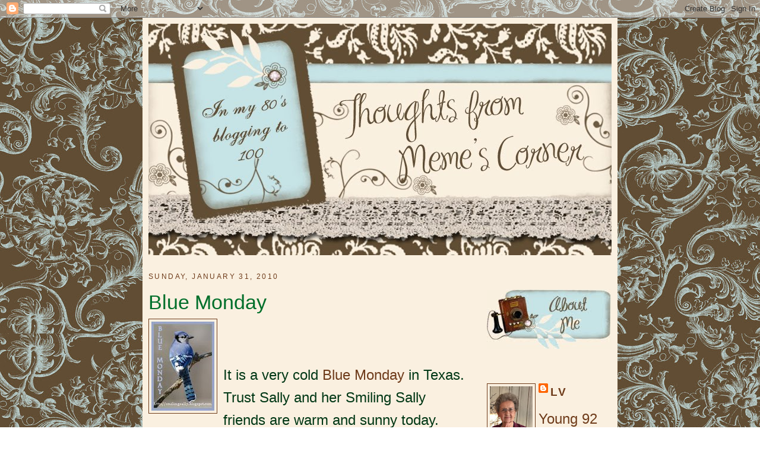

--- FILE ---
content_type: text/html; charset=UTF-8
request_url: https://livinatmemescorner.blogspot.com/2010/01/
body_size: 27248
content:
<!DOCTYPE html>
<html dir='ltr' xmlns='http://www.w3.org/1999/xhtml' xmlns:b='http://www.google.com/2005/gml/b' xmlns:data='http://www.google.com/2005/gml/data' xmlns:expr='http://www.google.com/2005/gml/expr'>
<head>
<link href='https://www.blogger.com/static/v1/widgets/55013136-widget_css_bundle.css' rel='stylesheet' type='text/css'/>
<meta content='text/html; charset=UTF-8' http-equiv='Content-Type'/>
<meta content='blogger' name='generator'/>
<link href='https://livinatmemescorner.blogspot.com/favicon.ico' rel='icon' type='image/x-icon'/>
<link href='http://livinatmemescorner.blogspot.com/2010/01/' rel='canonical'/>
<link rel="alternate" type="application/atom+xml" title="Thoughts from Meme&#39;s Corner - Atom" href="https://livinatmemescorner.blogspot.com/feeds/posts/default" />
<link rel="alternate" type="application/rss+xml" title="Thoughts from Meme&#39;s Corner - RSS" href="https://livinatmemescorner.blogspot.com/feeds/posts/default?alt=rss" />
<link rel="service.post" type="application/atom+xml" title="Thoughts from Meme&#39;s Corner - Atom" href="https://www.blogger.com/feeds/9061083430357183166/posts/default" />
<!--Can't find substitution for tag [blog.ieCssRetrofitLinks]-->
<meta content='http://livinatmemescorner.blogspot.com/2010/01/' property='og:url'/>
<meta content='Thoughts from Meme&#39;s Corner' property='og:title'/>
<meta content='' property='og:description'/>
<title>Thoughts from Meme's Corner: January 2010</title>
<style type='text/css'>@font-face{font-family:'Allerta';font-style:normal;font-weight:400;font-display:swap;src:url(//fonts.gstatic.com/s/allerta/v19/TwMO-IAHRlkbx940YnYXSCiN9uc.woff2)format('woff2');unicode-range:U+0000-00FF,U+0131,U+0152-0153,U+02BB-02BC,U+02C6,U+02DA,U+02DC,U+0304,U+0308,U+0329,U+2000-206F,U+20AC,U+2122,U+2191,U+2193,U+2212,U+2215,U+FEFF,U+FFFD;}</style>
<style id='page-skin-1' type='text/css'><!--
/*
-----------------------------------------------
Blogger Template Style
Name:     Minima
Designer: Douglas Bowman
URL:      www.stopdesign.com
Date:     26 Feb 2004
Updated by: Blogger Team
----------------------------------------------- */
/* Variable definitions
====================
<Variable name="bgcolor" description="Page Background Color"
type="color" default="#fff">
<Variable name="textcolor" description="Text Color"
type="color" default="#333">
<Variable name="linkcolor" description="Link Color"
type="color" default="#58a">
<Variable name="pagetitlecolor" description="Blog Title Color"
type="color" default="#666">
<Variable name="descriptioncolor" description="Blog Description Color"
type="color" default="#999">
<Variable name="titlecolor" description="Post Title Color"
type="color" default="#c60">
<Variable name="bordercolor" description="Border Color"
type="color" default="#ccc">
<Variable name="sidebarcolor" description="Sidebar Title Color"
type="color" default="#999">
<Variable name="sidebartextcolor" description="Sidebar Text Color"
type="color" default="#666">
<Variable name="visitedlinkcolor" description="Visited Link Color"
type="color" default="#999">
<Variable name="bodyfont" description="Text Font"
type="font" default="normal normal 100% Georgia, Serif">
<Variable name="headerfont" description="Sidebar Title Font"
type="font"
default="normal normal 78% 'Trebuchet MS',Trebuchet,Arial,Verdana,Sans-serif">
<Variable name="pagetitlefont" description="Blog Title Font"
type="font"
default="normal normal 200% Georgia, Serif">
<Variable name="descriptionfont" description="Blog Description Font"
type="font"
default="normal normal 78% 'Trebuchet MS', Trebuchet, Arial, Verdana, Sans-serif">
<Variable name="postfooterfont" description="Post Footer Font"
type="font"
default="normal normal 78% 'Trebuchet MS', Trebuchet, Arial, Verdana, Sans-serif">
*/
/* Use this with templates/template-twocol.html */
body {
margin: 0;
padding: 0;
border: 0;
text-align: center;
color: #003715;
font-size: small;
background-image:url(https://lh3.googleusercontent.com/blogger_img_proxy/AEn0k_seRG1DEENSrQsC_Fymqd_0-sueVWrNffnqBI896IX1AXduygIyTWPmMljSMq8-VYTzj9lSMG4jGbt5lGGrdCvE9aWp3xexAlGjcRmG2vQ67-j65dbwhjKC4HZB_1x1tohi=s0-d) !
important;
}
a:link {
color:#6f3c1b;
text-decoration:none;
}
a:visited {
color:#1a4e6f;
text-decoration:none;
}
a:hover {
color:#006f2a;
text-decoration:underline;
}
a img {
border-width:0;
}
/* Header
-----------------------------------------------
*/
#header-wrapper {
width:780px;
margin:0 auto 10px;
margin-left: -5px;
margin-top: -5px;
border:0px solid #6f3c1b;
}
#header-inner {
background-position: center;
margin-left: auto;
margin-right: auto;
}
#header {
margin: 5px;
border: 0px solid #6f3c1b;
text-align: center;
color:#376f4c;
}
#header h1 {
margin:5px 5px 0;
padding:15px 20px .25em;
line-height:1.2em;
text-transform:uppercase;
letter-spacing:.2em;
font: normal normal 60px Allerta;
}
#header a {
color:#376f4c;
text-decoration:none;
}
#header a:hover {
color:#376f4c;
}
#header .description {
margin:0 5px 5px;
padding:0 20px 15px;
max-width:700px;
text-transform:uppercase;
letter-spacing:.2em;
line-height: 1.4em;
font: normal normal 30px 'Trebuchet MS', Trebuchet, Arial, Verdana, Sans-serif;
color: #6f3c1b;
}
#header img {
margin-left: auto;
margin-right: auto;
}
/* Outer-Wrapper
----------------------------------------------- */
#outer-wrapper {
background: #faf0e0;
width: 780px;
margin:0 auto;
border:0px solid #6f3c1b;
padding:10px;
text-align:left;
font: normal normal 24px Verdana, Geneva, sans-serif;
}
#main-wrapper {
width: 540px;
float: left;
word-wrap: break-word; /* fix for long text breaking sidebar float in IE */
overflow: hidden;     /* fix for long non-text content breaking IE sidebar float */
}
#sidebar-wrapper {
width: 210px;
float: right;
word-wrap: break-word; /* fix for long text breaking sidebar float in IE */
overflow: hidden;      /* fix for long non-text content breaking IE sidebar float */
}
/* Headings
----------------------------------------------- */
h2 {
margin:1.5em 0 .75em;
font:normal normal 12px 'Trebuchet MS', Trebuchet, sans-serif;
line-height: 1.4em;
text-transform:uppercase;
letter-spacing:.2em;
color:#6f3c1b;
}
/* Posts
-----------------------------------------------
*/
h2.date-header {
margin:1.5em 0 .5em;
}
.post {
margin:.5em 0 1.5em;
border-bottom:1px dotted #6f3c1b;
padding-bottom:1.5em;
}
.post h3 {
margin:.25em 0 0;
padding:0 0 4px;
font-size:140%;
font-weight:normal;
line-height:1.4em;
color:#006f2a;
}
.post h3 a, .post h3 a:visited, .post h3 strong {
display:block;
text-decoration:none;
color:#006f2a;
font-weight:normal;
}
.post h3 strong, .post h3 a:hover {
color:#003715;
}
.post p {
margin:0 0 .75em;
line-height:1.6em;
}
.post-footer {
margin: .75em 0;
color:#6f3c1b;
text-transform:uppercase;
letter-spacing:.1em;
font: normal normal 78% 'Trebuchet MS', Trebuchet, Arial, Verdana, Sans-serif;
line-height: 1.4em;
}
.comment-link {
margin-left:.6em;
}
.post img {
padding:4px;
border:1px solid #6f3c1b;
}
.post blockquote {
margin:1em 20px;
}
.post blockquote p {
margin:.75em 0;
}
/* Comments
----------------------------------------------- */
#comments h4 {
margin:1em 0;
font-weight: bold;
line-height: 1.4em;
text-transform:uppercase;
letter-spacing:.2em;
color: #6f3c1b;
}
#comments-block {
margin:1em 0 1.5em;
line-height:1.6em;
}
#comments-block .comment-author {
margin:.5em 0;
}
#comments-block .comment-body {
margin:.25em 0 0;
}
#comments-block .comment-footer {
margin:-.25em 0 2em;
line-height: 1.4em;
text-transform:uppercase;
letter-spacing:.1em;
}
#comments-block .comment-body p {
margin:0 0 .75em;
}
.deleted-comment {
font-style:italic;
color:gray;
}
#blog-pager-newer-link {
float: left;
}
#blog-pager-older-link {
float: right;
}
#blog-pager {
text-align: center;
}
.feed-links {
clear: both;
line-height: 2.5em;
}
/* Sidebar Content
----------------------------------------------- */
.sidebar {
color: #6f3c1b;
line-height: 1.5em;
}
.sidebar ul {
list-style:none;
margin:0 0 0;
padding:0 0 0;
}
.sidebar li {
margin:0;
padding:0 0 .25em 15px;
text-indent:-15px;
line-height:1.5em;
}
.sidebar .widget, .main .widget {
border-bottom:0px dotted #6f3c1b;
margin:0 0 1.0em;
padding:0 0 1.0em;
}
.main .Blog {
border-bottom-width: 0;
}
/* Profile
----------------------------------------------- */
.profile-img {
float: left;
margin: 0 5px 5px 0;
padding: 4px;
border: 1px solid #6f3c1b;
}
.profile-data {
margin:0;
text-transform:uppercase;
letter-spacing:.1em;
font: normal normal 78% 'Trebuchet MS', Trebuchet, Arial, Verdana, Sans-serif;
color: #6f3c1b;
font-weight: bold;
line-height: 1.6em;
}
.profile-datablock {
margin:.5em 0 .5em;
}
.profile-textblock {
margin: 0.5em 0;
line-height: 1.6em;
}
.profile-link {
font: normal normal 78% 'Trebuchet MS', Trebuchet, Arial, Verdana, Sans-serif;
text-transform: uppercase;
letter-spacing: .1em;
}
/* Footer
----------------------------------------------- */
#footer {
width:780px;
clear:both;
margin:0 auto;
padding-top:15px;
line-height: 1.6em;
text-transform:uppercase;
letter-spacing:.1em;
text-align: center;
}
/** Page structure tweaks for layout editor wireframe */
body#layout #header {
margin-left: 0px;
margin-right: 0px;
}

--></style>
<link href='https://www.blogger.com/dyn-css/authorization.css?targetBlogID=9061083430357183166&amp;zx=26e4a8db-2bab-4829-aae1-636fc2183007' media='none' onload='if(media!=&#39;all&#39;)media=&#39;all&#39;' rel='stylesheet'/><noscript><link href='https://www.blogger.com/dyn-css/authorization.css?targetBlogID=9061083430357183166&amp;zx=26e4a8db-2bab-4829-aae1-636fc2183007' rel='stylesheet'/></noscript>
<meta name='google-adsense-platform-account' content='ca-host-pub-1556223355139109'/>
<meta name='google-adsense-platform-domain' content='blogspot.com'/>

</head>
<body>
<div class='navbar section' id='navbar'><div class='widget Navbar' data-version='1' id='Navbar1'><script type="text/javascript">
    function setAttributeOnload(object, attribute, val) {
      if(window.addEventListener) {
        window.addEventListener('load',
          function(){ object[attribute] = val; }, false);
      } else {
        window.attachEvent('onload', function(){ object[attribute] = val; });
      }
    }
  </script>
<div id="navbar-iframe-container"></div>
<script type="text/javascript" src="https://apis.google.com/js/platform.js"></script>
<script type="text/javascript">
      gapi.load("gapi.iframes:gapi.iframes.style.bubble", function() {
        if (gapi.iframes && gapi.iframes.getContext) {
          gapi.iframes.getContext().openChild({
              url: 'https://www.blogger.com/navbar/9061083430357183166?origin\x3dhttps://livinatmemescorner.blogspot.com',
              where: document.getElementById("navbar-iframe-container"),
              id: "navbar-iframe"
          });
        }
      });
    </script><script type="text/javascript">
(function() {
var script = document.createElement('script');
script.type = 'text/javascript';
script.src = '//pagead2.googlesyndication.com/pagead/js/google_top_exp.js';
var head = document.getElementsByTagName('head')[0];
if (head) {
head.appendChild(script);
}})();
</script>
</div></div>
<div id='outer-wrapper'><div id='wrap2'>
<!-- skip links for text browsers -->
<span id='skiplinks' style='display:none;'>
<a href='#main'>skip to main </a> |
      <a href='#sidebar'>skip to sidebar</a>
</span>
<div id='header-wrapper'>
<div class='header section' id='header'><div class='widget Header' data-version='1' id='Header1'>
<div id='header-inner'>
<a href='https://livinatmemescorner.blogspot.com/' style='display: block'>
<img alt='Thoughts from Meme&#39;s Corner' height='390px; ' id='Header1_headerimg' src='https://blogger.googleusercontent.com/img/b/R29vZ2xl/AVvXsEhMlHyhLkF8XV-OulxmeLyQ8BgzHmogW_AHZjucOxwTZt_DQdyHHbzEjCUGdq3ZPVhhmT8qFWaWiRrLtgnGW7M8Ze6wHitSehJ_e0JZB_bG-Rq3YX6cf8ZE0Dv6DfSGLkN4TPk_HCkPWTg/s1600-r/Sally.jpg' style='display: block' width='780px; '/>
</a>
</div>
</div></div>
</div>
<div id='content-wrapper'>
<div id='crosscol-wrapper' style='text-align:center'>
<div class='crosscol no-items section' id='crosscol'></div>
</div>
<div id='main-wrapper'>
<div class='main section' id='main'><div class='widget Blog' data-version='1' id='Blog1'>
<div class='blog-posts hfeed'>
<!--Can't find substitution for tag [adStart]-->
<h2 class='date-header'>Sunday, January 31, 2010</h2>
<div class='post hentry uncustomized-post-template'>
<a name='1305111759044103554'></a>
<h3 class='post-title entry-title'>
<a href='https://livinatmemescorner.blogspot.com/2010/01/blue-monday_31.html'>Blue Monday</a>
</h3>
<div class='post-header-line-1'></div>
<div class='post-body entry-content'>
<p><a href="https://blogger.googleusercontent.com/img/b/R29vZ2xl/AVvXsEhF2LYk9OSvkkjF8kRLQaOB5H9lgxKOWJ2MJLQzdHUyQu84qa3Od3cnbC0ubXVdfSugPkJhhWuBp1GxQi3Mn1mCmhpHHTrIUaV8uPnQ4E6_Gfb0HYSqLOm5s_KBgkcNpQUj_huD1rK4hnE/s1600-h/blue+mon.jpeg" onblur="try {parent.deselectBloggerImageGracefully();} catch(e) {}"><img alt="" border="0" id="BLOGGER_PHOTO_ID_5432209546201618002" src="https://blogger.googleusercontent.com/img/b/R29vZ2xl/AVvXsEhF2LYk9OSvkkjF8kRLQaOB5H9lgxKOWJ2MJLQzdHUyQu84qa3Od3cnbC0ubXVdfSugPkJhhWuBp1GxQi3Mn1mCmhpHHTrIUaV8uPnQ4E6_Gfb0HYSqLOm5s_KBgkcNpQUj_huD1rK4hnE/s400/blue+mon.jpeg" style="float:left; margin:0 10px 10px 0;cursor:pointer; cursor:hand;width: 106px; height: 150px;" /></a><br /><br />It is a very cold <a href="http://smilingsally.blogspot.com">Blue Monday</a> in Texas.  Trust Sally and her Smiling Sally friends are warm and sunny today.<br /><br /><br /><br /><br /><a href="https://blogger.googleusercontent.com/img/b/R29vZ2xl/AVvXsEgrdElv7n3evkzOeNXkv7igCpqSHX9jrPRVWatS9YNS72AF0YgljYaf9JcJRXF71Thk-8y4MHP310PszdSSxjCNvFRjPw75uwwfXj-AD1CsdWCJeN8DGxVdfzajNOirHE87lUw1h7esG7c/s1600-h/blog6+006.jpg" onblur="try {parent.deselectBloggerImageGracefully();} catch(e) {}"><img alt="" border="0" id="BLOGGER_PHOTO_ID_5432209179856563986" src="https://blogger.googleusercontent.com/img/b/R29vZ2xl/AVvXsEgrdElv7n3evkzOeNXkv7igCpqSHX9jrPRVWatS9YNS72AF0YgljYaf9JcJRXF71Thk-8y4MHP310PszdSSxjCNvFRjPw75uwwfXj-AD1CsdWCJeN8DGxVdfzajNOirHE87lUw1h7esG7c/s400/blog6+006.jpg" style="display:block; margin:0px auto 10px; text-align:center;cursor:pointer; cursor:hand;width: 400px; height: 300px;" /></a><br />These are utility company boxes scattered around the area.  I think it is a neat idea and adds color to an otherwise plain housing.<br /><a href="https://blogger.googleusercontent.com/img/b/R29vZ2xl/AVvXsEjXklisNYZNiaruO43gEut43upQ2h6lb55GMTaJl9gCpCcASpA5Lu_1F4FVPy6s7X98pNp57HSsqXpszso0gsCPH06uY1xt0XI5ZuTWEns5-FTtNj2eZu5bv_yDsqD6yumyQLJS8QVQebc/s1600-h/Party+019.jpg" onblur="try {parent.deselectBloggerImageGracefully();} catch(e) {}"><img alt="" border="0" id="BLOGGER_PHOTO_ID_5432207717915812018" src="https://blogger.googleusercontent.com/img/b/R29vZ2xl/AVvXsEjXklisNYZNiaruO43gEut43upQ2h6lb55GMTaJl9gCpCcASpA5Lu_1F4FVPy6s7X98pNp57HSsqXpszso0gsCPH06uY1xt0XI5ZuTWEns5-FTtNj2eZu5bv_yDsqD6yumyQLJS8QVQebc/s400/Party+019.jpg" style="display:block; margin:0px auto 10px; text-align:center;cursor:pointer; cursor:hand;width: 400px; height: 300px;" /></a><br /><a href="https://blogger.googleusercontent.com/img/b/R29vZ2xl/AVvXsEjAVN6CBnjGFjliRVvsP2aEeY9lwmgJQHdBwQ2i57JhCyB0Jqm7EXeRSHoz53eIQ5WKRqKiHqA4i5YlkEl-QD6R202fzeg-474PGtHLf3u3Mgkf0m9QFKMAQ0GuwcC9AgETM9MXzB251D8/s1600-h/Party+015.jpg" onblur="try {parent.deselectBloggerImageGracefully();} catch(e) {}"><img alt="" border="0" id="BLOGGER_PHOTO_ID_5432207703634376706" src="https://blogger.googleusercontent.com/img/b/R29vZ2xl/AVvXsEjAVN6CBnjGFjliRVvsP2aEeY9lwmgJQHdBwQ2i57JhCyB0Jqm7EXeRSHoz53eIQ5WKRqKiHqA4i5YlkEl-QD6R202fzeg-474PGtHLf3u3Mgkf0m9QFKMAQ0GuwcC9AgETM9MXzB251D8/s400/Party+015.jpg" style="display:block; margin:0px auto 10px; text-align:center;cursor:pointer; cursor:hand;width: 400px; height: 300px;" /></a></p>
<div style='clear: both;'></div>
</div>
<div class='post-footer'>
<p class='post-footer-line post-footer-line-1'>
<span class='post-author vcard'>
Posted by
<span class='fn'>LV</span>
</span>
<span class='post-timestamp'>
at
<a class='timestamp-link' href='https://livinatmemescorner.blogspot.com/2010/01/blue-monday_31.html' rel='bookmark' title='permanent link'><abbr class='published' title='2010-01-31T21:23:00-06:00'>9:23&#8239;PM</abbr></a>
</span>
<span class='post-comment-link'>
<a class='comment-link' href='https://www.blogger.com/comment/fullpage/post/9061083430357183166/1305111759044103554' onclick=''>27
comments</a>
</span>
<span class='post-backlinks post-comment-link'>
</span>
<span class='post-icons'>
<span class='item-control blog-admin pid-842875809'>
<a href='https://www.blogger.com/post-edit.g?blogID=9061083430357183166&postID=1305111759044103554&from=pencil' title='Edit Post'>
<span class='quick-edit-icon'>&#160;</span>
</a>
</span>
</span>
</p>
<p class='post-footer-line post-footer-line-2'>
<span class='post-labels'>
Labels:
<a href='https://livinatmemescorner.blogspot.com/search/label/Blue%20Monday' rel='tag'>Blue Monday</a>
</span>
</p>
<p class='post-footer-line post-footer-line-3'></p>
</div>
</div>
<h2 class='date-header'>Friday, January 29, 2010</h2>
<div class='post hentry uncustomized-post-template'>
<a name='8533838055586238210'></a>
<h3 class='post-title entry-title'>
<a href='https://livinatmemescorner.blogspot.com/2010/01/pink-saturday_29.html'>Pink Saturday</a>
</h3>
<div class='post-header-line-1'></div>
<div class='post-body entry-content'>
<p><a href="https://blogger.googleusercontent.com/img/b/R29vZ2xl/AVvXsEgnSoCJq7JfdzJL1bUE78klg0WLYiWtYc1gt0wb3ayy4mGEx6ZUXe_984xReHw0IU3fXGWDa1s6RdtBdNs8wIzkbQw6A0nwpJPc0f1MfGwBcpHnpNoRgCFrY12DxRVyN2pIaNsNx7-HmOE/s1600-h/bijw9y.jpg" onblur="try {parent.deselectBloggerImageGracefully();} catch(e) {}"><img alt="" border="0" id="BLOGGER_PHOTO_ID_5430493643048080002" src="https://blogger.googleusercontent.com/img/b/R29vZ2xl/AVvXsEgnSoCJq7JfdzJL1bUE78klg0WLYiWtYc1gt0wb3ayy4mGEx6ZUXe_984xReHw0IU3fXGWDa1s6RdtBdNs8wIzkbQw6A0nwpJPc0f1MfGwBcpHnpNoRgCFrY12DxRVyN2pIaNsNx7-HmOE/s200/bijw9y.jpg" style="float:left; margin:0 10px 10px 0;cursor:pointer; cursor:hand;width: 95px; height: 200px;" /></a><br /><br /><br />Black rover, black rover come over to <a href="http://howsweetthesound.typepad.com/my_weblog/">Pink Saturday</a>. Beverly, At How Sweet The Sound, and her pink Saturday ladies will surely have a "treat" for you.<br /><br /><br /><br /><br /><br /><a href="https://blogger.googleusercontent.com/img/b/R29vZ2xl/AVvXsEhlYZ7rYSQJl7blFLkieTOgzteuXDAaJuHhFP63teAW2mQ8pVR71MlWWrFUEnzdn3CJUtRrtODLA0RW4gSgGwOhB0dvlz4nLOdvv15Qeo_OEzaSi1SnKfF0ZeaFg1y1p4FZtASr9i6t0AI/s1600-h/dog.JPG" onblur="try {parent.deselectBloggerImageGracefully();} catch(e) {}"><img alt="" border="0" id="BLOGGER_PHOTO_ID_5430493056245582946" src="https://blogger.googleusercontent.com/img/b/R29vZ2xl/AVvXsEhlYZ7rYSQJl7blFLkieTOgzteuXDAaJuHhFP63teAW2mQ8pVR71MlWWrFUEnzdn3CJUtRrtODLA0RW4gSgGwOhB0dvlz4nLOdvv15Qeo_OEzaSi1SnKfF0ZeaFg1y1p4FZtASr9i6t0AI/s400/dog.JPG" style="display:block; margin:0px auto 10px; text-align:center;cursor:pointer; cursor:hand;width: 400px; height: 266px;" /></a><br />Just a few little pinkies I have kept for a special reason. They all belonged to my granddaughter when she was a sweet little thing. I do not believe the big hair clip was hers.  However, I am sure I never wore it.  The crayon is a lipstick, and the others are hair clips. <br /><a href="https://blogger.googleusercontent.com/img/b/R29vZ2xl/AVvXsEg02a02GfuCyMhD0W-31aoSvxlZMiwx3RdeY7KgKAs5aRXDOS3e4qi7UPKpV1zT9AifA9hQzt128z8z5U4-a_pJZGX4hlUQk8MzruWQ63hE2N6Y4PFBjDTwft3iHC8lqPy4BilC4MCiGho/s1600-h/Blog10+009.jpg" onblur="try {parent.deselectBloggerImageGracefully();} catch(e) {}"><img alt="" border="0" id="BLOGGER_PHOTO_ID_5430493050478610450" src="https://blogger.googleusercontent.com/img/b/R29vZ2xl/AVvXsEg02a02GfuCyMhD0W-31aoSvxlZMiwx3RdeY7KgKAs5aRXDOS3e4qi7UPKpV1zT9AifA9hQzt128z8z5U4-a_pJZGX4hlUQk8MzruWQ63hE2N6Y4PFBjDTwft3iHC8lqPy4BilC4MCiGho/s400/Blog10+009.jpg" style="display:block; margin:0px auto 10px; text-align:center;cursor:pointer; cursor:hand;width: 400px; height: 300px;" /></a><br />My new first visit friend for today is Ann Creek at htttp://tinandsparkle.blogspot.com.  She is just starting her blog and would appreciate your visits and comments. In fact, her first post was 1-20-10.  She has shown some very interesting things, and is doing well for a beginner.</p>
<div style='clear: both;'></div>
</div>
<div class='post-footer'>
<p class='post-footer-line post-footer-line-1'>
<span class='post-author vcard'>
Posted by
<span class='fn'>LV</span>
</span>
<span class='post-timestamp'>
at
<a class='timestamp-link' href='https://livinatmemescorner.blogspot.com/2010/01/pink-saturday_29.html' rel='bookmark' title='permanent link'><abbr class='published' title='2010-01-29T21:30:00-06:00'>9:30&#8239;PM</abbr></a>
</span>
<span class='post-comment-link'>
<a class='comment-link' href='https://www.blogger.com/comment/fullpage/post/9061083430357183166/8533838055586238210' onclick=''>15
comments</a>
</span>
<span class='post-backlinks post-comment-link'>
</span>
<span class='post-icons'>
<span class='item-control blog-admin pid-842875809'>
<a href='https://www.blogger.com/post-edit.g?blogID=9061083430357183166&postID=8533838055586238210&from=pencil' title='Edit Post'>
<span class='quick-edit-icon'>&#160;</span>
</a>
</span>
</span>
</p>
<p class='post-footer-line post-footer-line-2'>
<span class='post-labels'>
Labels:
<a href='https://livinatmemescorner.blogspot.com/search/label/pink%20Sat.' rel='tag'>pink Sat.</a>
</span>
</p>
<p class='post-footer-line post-footer-line-3'></p>
</div>
</div>
<h2 class='date-header'>Thursday, January 28, 2010</h2>
<div class='post hentry uncustomized-post-template'>
<a name='181405945493837433'></a>
<h3 class='post-title entry-title'>
<a href='https://livinatmemescorner.blogspot.com/2010/01/sky-watch-friday_28.html'>Sky Watch Friday</a>
</h3>
<div class='post-header-line-1'></div>
<div class='post-body entry-content'>
<p><a href="https://blogger.googleusercontent.com/img/b/R29vZ2xl/AVvXsEjOnBiLF3XijSs7t84kch31AiJ7dwbmPkTe1XS3GbFp0lTC44qFidcqrJi2KkhTAwBVx5cNw0WgStqSKaUCAyCIA42_05gVVtIQDPajGvQKsNo8D5c2uL88aKZ-fFwXquohDFEGjv90aLI/s1600-h/sky.jpg" onblur="try {parent.deselectBloggerImageGracefully();} catch(e) {}"><img alt="" border="0" id="BLOGGER_PHOTO_ID_5430858733297696098" src="https://blogger.googleusercontent.com/img/b/R29vZ2xl/AVvXsEjOnBiLF3XijSs7t84kch31AiJ7dwbmPkTe1XS3GbFp0lTC44qFidcqrJi2KkhTAwBVx5cNw0WgStqSKaUCAyCIA42_05gVVtIQDPajGvQKsNo8D5c2uL88aKZ-fFwXquohDFEGjv90aLI/s320/sky.jpg" style="display:block; margin:0px auto 10px; text-align:center;cursor:pointer; cursor:hand;width: 220px; height: 182px;" /></a><br />It is time for another exciting worldwide <a href="http://skyley.blogspot.com">Sky Watch Friday</a>.<br /><a href="https://blogger.googleusercontent.com/img/b/R29vZ2xl/AVvXsEjlOVG_27V5Ixtr44QNV9A6_Ejrmq8sMYeJ0dWQiR8209xjvjySMMluPDuoiuraTlgCA90QwJZFiAoi0q9FL0XIfUrdLzc7kDPFxuXeYK9T1KKbikAlVrUeaEI9JwT09Iob_4fB6NQg2sQ/s1600-h/BD+061.jpg" onblur="try {parent.deselectBloggerImageGracefully();} catch(e) {}"><img alt="" border="0" id="BLOGGER_PHOTO_ID_5429988258791217970" src="https://blogger.googleusercontent.com/img/b/R29vZ2xl/AVvXsEjlOVG_27V5Ixtr44QNV9A6_Ejrmq8sMYeJ0dWQiR8209xjvjySMMluPDuoiuraTlgCA90QwJZFiAoi0q9FL0XIfUrdLzc7kDPFxuXeYK9T1KKbikAlVrUeaEI9JwT09Iob_4fB6NQg2sQ/s400/BD+061.jpg" style="display:block; margin:0px auto 10px; text-align:center;cursor:pointer; cursor:hand;width: 400px; height: 300px;" /></a><br />Even the trees reach out to view the clouds and sky that natured has provided.<br /><a href="https://blogger.googleusercontent.com/img/b/R29vZ2xl/AVvXsEhNyYmmYtO6eYajGL3VSlHqCSMFftAcKetzJe0PXX1tE8O6fU_5zvXsybT4e-I8gF6biN6-bH8uksul57aGisMlWZ5mCU1NWodO15oJVkC8hhSsmtya6oWWEiAPRLuQ6p5-azekTsLSPiQ/s1600-h/BD+063.jpg" onblur="try {parent.deselectBloggerImageGracefully();} catch(e) {}"><img alt="" border="0" id="BLOGGER_PHOTO_ID_5429988251274733858" src="https://blogger.googleusercontent.com/img/b/R29vZ2xl/AVvXsEhNyYmmYtO6eYajGL3VSlHqCSMFftAcKetzJe0PXX1tE8O6fU_5zvXsybT4e-I8gF6biN6-bH8uksul57aGisMlWZ5mCU1NWodO15oJVkC8hhSsmtya6oWWEiAPRLuQ6p5-azekTsLSPiQ/s400/BD+063.jpg" style="display:block; margin:0px auto 10px; text-align:center;cursor:pointer; cursor:hand;width: 400px; height: 300px;" /></a></p>
<div style='clear: both;'></div>
</div>
<div class='post-footer'>
<p class='post-footer-line post-footer-line-1'>
<span class='post-author vcard'>
Posted by
<span class='fn'>LV</span>
</span>
<span class='post-timestamp'>
at
<a class='timestamp-link' href='https://livinatmemescorner.blogspot.com/2010/01/sky-watch-friday_28.html' rel='bookmark' title='permanent link'><abbr class='published' title='2010-01-28T16:57:00-06:00'>4:57&#8239;PM</abbr></a>
</span>
<span class='post-comment-link'>
<a class='comment-link' href='https://www.blogger.com/comment/fullpage/post/9061083430357183166/181405945493837433' onclick=''>16
comments</a>
</span>
<span class='post-backlinks post-comment-link'>
</span>
<span class='post-icons'>
<span class='item-control blog-admin pid-842875809'>
<a href='https://www.blogger.com/post-edit.g?blogID=9061083430357183166&postID=181405945493837433&from=pencil' title='Edit Post'>
<span class='quick-edit-icon'>&#160;</span>
</a>
</span>
</span>
</p>
<p class='post-footer-line post-footer-line-2'>
<span class='post-labels'>
Labels:
<a href='https://livinatmemescorner.blogspot.com/search/label/skywatch%20friday' rel='tag'>skywatch friday</a>
</span>
</p>
<p class='post-footer-line post-footer-line-3'></p>
</div>
</div>
<h2 class='date-header'>Wednesday, January 27, 2010</h2>
<div class='post hentry uncustomized-post-template'>
<a name='3197598499053879037'></a>
<h3 class='post-title entry-title'>
<a href='https://livinatmemescorner.blogspot.com/2010/01/vintage-thingies-thursday_27.html'>Vintage Thingies Thursday</a>
</h3>
<div class='post-header-line-1'></div>
<div class='post-body entry-content'>
<p><a href="https://blogger.googleusercontent.com/img/b/R29vZ2xl/AVvXsEi-vaxKSGO3MFIisGj7t6G-HUyqqvnvLQt1ghFW_YOhVx0JK9jA_anE_BShN1klGPbE0PkXo6VduZY-ahXTqkGsRDPpNirr7ACTWlgZAhojRMrRlWfJQKQGicXqDdEgtSNODAQkWFlbr_Y/s1600-h/LinkBadge-8.png" onblur="try {parent.deselectBloggerImageGracefully();} catch(e) {}"><img alt="" border="0" id="BLOGGER_PHOTO_ID_5429696386411293458" src="https://blogger.googleusercontent.com/img/b/R29vZ2xl/AVvXsEi-vaxKSGO3MFIisGj7t6G-HUyqqvnvLQt1ghFW_YOhVx0JK9jA_anE_BShN1klGPbE0PkXo6VduZY-ahXTqkGsRDPpNirr7ACTWlgZAhojRMrRlWfJQKQGicXqDdEgtSNODAQkWFlbr_Y/s400/LinkBadge-8.png" style="float:left; margin:0 10px 10px 0;cursor:pointer; cursor:hand;width: 150px; height: 150px;" /></a><br /><br /><br />Welcome to another exciting segment of Vintage Thingies Thursday with <a href="http://coloradolady.blogspot.com">Coloradolady</a>.<br /><br /><br /><br /><br />Back in the 70's my late husband had a crush on Dolly Parton. We both enjoyed her and admired how she became a big star from meager means. Just for the fun of it, I bought him this doll.  Told him that was as close as he would get to her.  Since, he was not a "doll" playing person, the doll was never taken out of the box.  <br /><br /><a href="https://blogger.googleusercontent.com/img/b/R29vZ2xl/AVvXsEjywg4EYuBXa2BLluK9JOOkDevnP2CvZF9fgye8nKFnxrLxFtXKIxpcNJvUiFZVNE2oNZekv4jefcXEJDdSKh8n_nCoxXwHK_apzjuOZIBsLZKB8-t6qfmHdxgFMZKRqzhCIVTYP3NFc3k/s1600-h/dolly+006.jpg" onblur="try {parent.deselectBloggerImageGracefully();} catch(e) {}"><img alt="" border="0" id="BLOGGER_PHOTO_ID_5429690410258289202" src="https://blogger.googleusercontent.com/img/b/R29vZ2xl/AVvXsEjywg4EYuBXa2BLluK9JOOkDevnP2CvZF9fgye8nKFnxrLxFtXKIxpcNJvUiFZVNE2oNZekv4jefcXEJDdSKh8n_nCoxXwHK_apzjuOZIBsLZKB8-t6qfmHdxgFMZKRqzhCIVTYP3NFc3k/s400/dolly+006.jpg" style="display:block; margin:0px auto 10px; text-align:center;cursor:pointer; cursor:hand;width: 300px; height: 400px;" /></a><br />This doll is a vintage 12 inch Poseable Dolly Parton Doll in the original box.  It was made in Hong Kong by (c) Goldberger Doll Mfg. Co., Inc. of Brooklyn, N.Y. She is dressed in the original red outfit and still strapped in the box and attached to factory cardboard insert. Her little red shoes are still sealed in a plastic bag inside the box. Excellent condition.<br /><a href="https://blogger.googleusercontent.com/img/b/R29vZ2xl/AVvXsEjS-BuqJuxSiAiv41kecYDPuWja4TP2sydhdhkow4AFqEE4qJqCO6hyput3VRqg5fAlaGGqyMgyBxqid6SEvnKwMDSwyCbdDMbVYm4T0g8xhKjeAUkrcia2QaPDdwcSuMLqGAwV1mvCTvk/s1600-h/dolly+007.jpg" onblur="try {parent.deselectBloggerImageGracefully();} catch(e) {}"><img alt="" border="0" id="BLOGGER_PHOTO_ID_5429690402681653938" src="https://blogger.googleusercontent.com/img/b/R29vZ2xl/AVvXsEjS-BuqJuxSiAiv41kecYDPuWja4TP2sydhdhkow4AFqEE4qJqCO6hyput3VRqg5fAlaGGqyMgyBxqid6SEvnKwMDSwyCbdDMbVYm4T0g8xhKjeAUkrcia2QaPDdwcSuMLqGAwV1mvCTvk/s400/dolly+007.jpg" style="display:block; margin:0px auto 10px; text-align:center;cursor:pointer; cursor:hand;width: 300px; height: 400px;" /></a><br />The following picture was taken off E-Bay.  It is the same doll I have and in the same great unused condition.  The asking price on it was $249 plus shipping.  Well, I nearly fell out of my chair.  However, in reality, nothing is worth more than what someone is willing to pay for it.  I doubt many would pay that for this doll.  I have decided I might better seal her up for preservation.<br /><a href="https://blogger.googleusercontent.com/img/b/R29vZ2xl/AVvXsEhdcH8TskVtS8Fa-JUrMemfWvre7sXPfVDVDOaQgAneL-9NvUlCWk2l_bypItq_Fbqgucaj95QPuxEIelxuvWzs63JgGuG_ZWNbLkDbP1vrPM1Q9v3SAROyK2O9LtUO7_vHT7cimW394eM/s1600-h/BcSv6Mg2kKGrHqQH-CYEqvCGYuhlBKz3KhzLw_12.JPG" onblur="try {parent.deselectBloggerImageGracefully();} catch(e) {}"><img alt="" border="0" id="BLOGGER_PHOTO_ID_5429690420676796306" src="https://blogger.googleusercontent.com/img/b/R29vZ2xl/AVvXsEhdcH8TskVtS8Fa-JUrMemfWvre7sXPfVDVDOaQgAneL-9NvUlCWk2l_bypItq_Fbqgucaj95QPuxEIelxuvWzs63JgGuG_ZWNbLkDbP1vrPM1Q9v3SAROyK2O9LtUO7_vHT7cimW394eM/s400/BcSv6Mg2kKGrHqQH-CYEqvCGYuhlBKz3KhzLw_12.JPG" style="display:block; margin:0px auto 10px; text-align:center;cursor:pointer; cursor:hand;width: 253px; height: 400px;" /></a></p>
<div style='clear: both;'></div>
</div>
<div class='post-footer'>
<p class='post-footer-line post-footer-line-1'>
<span class='post-author vcard'>
Posted by
<span class='fn'>LV</span>
</span>
<span class='post-timestamp'>
at
<a class='timestamp-link' href='https://livinatmemescorner.blogspot.com/2010/01/vintage-thingies-thursday_27.html' rel='bookmark' title='permanent link'><abbr class='published' title='2010-01-27T18:09:00-06:00'>6:09&#8239;PM</abbr></a>
</span>
<span class='post-comment-link'>
<a class='comment-link' href='https://www.blogger.com/comment/fullpage/post/9061083430357183166/3197598499053879037' onclick=''>38
comments</a>
</span>
<span class='post-backlinks post-comment-link'>
</span>
<span class='post-icons'>
<span class='item-control blog-admin pid-842875809'>
<a href='https://www.blogger.com/post-edit.g?blogID=9061083430357183166&postID=3197598499053879037&from=pencil' title='Edit Post'>
<span class='quick-edit-icon'>&#160;</span>
</a>
</span>
</span>
</p>
<p class='post-footer-line post-footer-line-2'>
<span class='post-labels'>
Labels:
<a href='https://livinatmemescorner.blogspot.com/search/label/VTT' rel='tag'>VTT</a>
</span>
</p>
<p class='post-footer-line post-footer-line-3'></p>
</div>
</div>
<h2 class='date-header'>Tuesday, January 26, 2010</h2>
<div class='post hentry uncustomized-post-template'>
<a name='4402497494086177627'></a>
<h3 class='post-title entry-title'>
<a href='https://livinatmemescorner.blogspot.com/2010/01/outdoor-wednesday_26.html'>Outdoor Wednesday</a>
</h3>
<div class='post-header-line-1'></div>
<div class='post-body entry-content'>
<p><a href="https://blogger.googleusercontent.com/img/b/R29vZ2xl/AVvXsEgt_e2dyX5_uKUf30Rjbem2nixIdDJlzXEb14bAWDlhJEyAy_FlwEUnlbnetQc_9qw5Z9EM_VSUCYjhzh2fPbmSwyIBvJUG9vcA2W5RmBWBITxhF2FZhyphenhyphenAmw21MzT4PdEQZHDa7Dc2HsZg/s1600-h/image%5B5%5D.png" onblur="try {parent.deselectBloggerImageGracefully();} catch(e) {}"><img alt="" border="0" id="BLOGGER_PHOTO_ID_5428637507739083650" src="https://blogger.googleusercontent.com/img/b/R29vZ2xl/AVvXsEgt_e2dyX5_uKUf30Rjbem2nixIdDJlzXEb14bAWDlhJEyAy_FlwEUnlbnetQc_9qw5Z9EM_VSUCYjhzh2fPbmSwyIBvJUG9vcA2W5RmBWBITxhF2FZhyphenhyphenAmw21MzT4PdEQZHDa7Dc2HsZg/s200/image%5B5%5D.png" style="float:left; margin:0 10px 10px 0;cursor:pointer; cursor:hand;width: 200px; height: 166px;" /></a><br /><br /><br />Another day for sharing some of nature's great outdoors.  Please drop by <a href="http://asoutherndaydreamer.blogspot.com">Outdoor Wednesday</a> and pay Susan, A Southern Daydreamer" a visit.<br /><br /><br /><br /><br /><a href="https://blogger.googleusercontent.com/img/b/R29vZ2xl/AVvXsEgXONdWFX2RsSh-u6x52k8dTIZZzR6LA3kpuWUo07jatgwcPN5vKmdretnXmF4A36QDq7YjaIa_B49HGa7Ryag3YVjIZyECYHhQM47jdQ_vcIcy3PkVMKHPEhigDxi4z1bGUgpg2gUf6lw/s1600-h/gren8.JPG" onblur="try {parent.deselectBloggerImageGracefully();} catch(e) {}"><img alt="" border="0" id="BLOGGER_PHOTO_ID_5428637156011383586" src="https://blogger.googleusercontent.com/img/b/R29vZ2xl/AVvXsEgXONdWFX2RsSh-u6x52k8dTIZZzR6LA3kpuWUo07jatgwcPN5vKmdretnXmF4A36QDq7YjaIa_B49HGa7Ryag3YVjIZyECYHhQM47jdQ_vcIcy3PkVMKHPEhigDxi4z1bGUgpg2gUf6lw/s400/gren8.JPG" style="display:block; margin:0px auto 10px; text-align:center;cursor:pointer; cursor:hand;width: 400px; height: 266px;" /></a><br />Like this little plant, take time to enjoy what is around you regardless how small.<br /><a href="https://blogger.googleusercontent.com/img/b/R29vZ2xl/AVvXsEh94w-7j-cEaX5ky_i6cvNdJXU7U8sMk1hgXA1rY05Q9kWyLkLBd4DJzfKkQVkcI9wACE_RZ_Ge2TU8RNj99znTVdk57_MvmzBhFODD81EkAOPxl003MCDzeBUYeSAFrLyALqkhXqaN8GE/s1600-h/blog7+002.jpg" onblur="try {parent.deselectBloggerImageGracefully();} catch(e) {}"><img alt="" border="0" id="BLOGGER_PHOTO_ID_5428637148154226530" src="https://blogger.googleusercontent.com/img/b/R29vZ2xl/AVvXsEh94w-7j-cEaX5ky_i6cvNdJXU7U8sMk1hgXA1rY05Q9kWyLkLBd4DJzfKkQVkcI9wACE_RZ_Ge2TU8RNj99znTVdk57_MvmzBhFODD81EkAOPxl003MCDzeBUYeSAFrLyALqkhXqaN8GE/s400/blog7+002.jpg" style="display:block; margin:0px auto 10px; text-align:center;cursor:pointer; cursor:hand;width: 400px; height: 300px;" /></a><br />Trust your life will always be as a smooth running stream.</p>
<div style='clear: both;'></div>
</div>
<div class='post-footer'>
<p class='post-footer-line post-footer-line-1'>
<span class='post-author vcard'>
Posted by
<span class='fn'>LV</span>
</span>
<span class='post-timestamp'>
at
<a class='timestamp-link' href='https://livinatmemescorner.blogspot.com/2010/01/outdoor-wednesday_26.html' rel='bookmark' title='permanent link'><abbr class='published' title='2010-01-26T21:05:00-06:00'>9:05&#8239;PM</abbr></a>
</span>
<span class='post-comment-link'>
<a class='comment-link' href='https://www.blogger.com/comment/fullpage/post/9061083430357183166/4402497494086177627' onclick=''>17
comments</a>
</span>
<span class='post-backlinks post-comment-link'>
</span>
<span class='post-icons'>
<span class='item-control blog-admin pid-842875809'>
<a href='https://www.blogger.com/post-edit.g?blogID=9061083430357183166&postID=4402497494086177627&from=pencil' title='Edit Post'>
<span class='quick-edit-icon'>&#160;</span>
</a>
</span>
</span>
</p>
<p class='post-footer-line post-footer-line-2'>
<span class='post-labels'>
Labels:
<a href='https://livinatmemescorner.blogspot.com/search/label/outdoor%20Wed.' rel='tag'>outdoor Wed.</a>
</span>
</p>
<p class='post-footer-line post-footer-line-3'></p>
</div>
</div>
<h2 class='date-header'>Sunday, January 24, 2010</h2>
<div class='post hentry uncustomized-post-template'>
<a name='3194308076841312586'></a>
<h3 class='post-title entry-title'>
<a href='https://livinatmemescorner.blogspot.com/2010/01/blue-monday_24.html'>Blue Monday</a>
</h3>
<div class='post-header-line-1'></div>
<div class='post-body entry-content'>
<p><a href="https://blogger.googleusercontent.com/img/b/R29vZ2xl/AVvXsEiyvnJrvBVaPYMOcGYH1jkQPaur8CXrDQya7iBT9tGJVrpeTh-WMSThyW0VXuMBUz1X0sBi9-w5mv7HavD4d_1JABhkaWALvGVn3bIu8bHYZ_xtkfHHZXe8GNkDdacL2jDruXeIL1EohsM/s1600-h/blue+mon.jpeg" onblur="try {parent.deselectBloggerImageGracefully();} catch(e) {}"><img alt="" border="0" id="BLOGGER_PHOTO_ID_5429680307547374626" src="https://blogger.googleusercontent.com/img/b/R29vZ2xl/AVvXsEiyvnJrvBVaPYMOcGYH1jkQPaur8CXrDQya7iBT9tGJVrpeTh-WMSThyW0VXuMBUz1X0sBi9-w5mv7HavD4d_1JABhkaWALvGVn3bIu8bHYZ_xtkfHHZXe8GNkDdacL2jDruXeIL1EohsM/s400/blue+mon.jpeg" style="float:left; margin:0 10px 10px 0;cursor:pointer; cursor:hand;width: 106px; height: 150px;" /></a><br /><br />Have you noticed how fast <a href="http://smilingsally.blogspot.com">Blue Monday</a> is coming around. It is a great day to visit with Sally and her Smiling Sally friends.  You will see blues like you have never seen before.<br /><br /><br /><br />Recently on a day with my great grandson, we visited a little airport near where he lives. These buildings appear to be warehouses or sheds. They are very large metal buildings.  Would you believe, inside each of these is a $100,000 and up lovely home.  They literally custom build you a home inside this building. I have not been inside one, but those that have say they are beautiful. There are rows and rows of them and only saw one for sale and one for rent. On thing for sure, they do not have yard work.<br /><a href="https://blogger.googleusercontent.com/img/b/R29vZ2xl/AVvXsEjR7La_G8wMPlZLpTELRhEYGQsgh_ll1ZjgRA3ywYSM3gpr4NmIbqAu6jBEHL-XCm4RA0jR0TwIrsViylZOf9qsgzP-K6yqNx5u6JAVbFQhlj_Jl0J3WE1LBT-IzUXckxSOAGFw3zBJgnM/s1600-h/vintage+042.jpg" onblur="try {parent.deselectBloggerImageGracefully();} catch(e) {}"><img alt="" border="0" id="BLOGGER_PHOTO_ID_5428634538440400386" src="https://blogger.googleusercontent.com/img/b/R29vZ2xl/AVvXsEjR7La_G8wMPlZLpTELRhEYGQsgh_ll1ZjgRA3ywYSM3gpr4NmIbqAu6jBEHL-XCm4RA0jR0TwIrsViylZOf9qsgzP-K6yqNx5u6JAVbFQhlj_Jl0J3WE1LBT-IzUXckxSOAGFw3zBJgnM/s400/vintage+042.jpg" style="display:block; margin:0px auto 10px; text-align:center;cursor:pointer; cursor:hand;width: 400px; height: 300px;" /></a><br />They give flying lessons here.  There are a few business establishments.  Each building has a huge garage area for private plane, cars and all other things you would find in a garage. <br /><a href="https://blogger.googleusercontent.com/img/b/R29vZ2xl/AVvXsEjwrAxcXh3BSSjkWOxPw5Z7FlC_CF94QYw9RpzVLky0U2exT_-79mm7RPlVshCzIGoERIqXIG4IeYRlhmzBG84p0AK_yT8QXyrT-ACSQG9ly3MV_tOCt3KansxcN-w22URX4S2N0NtbsuQ/s1600-h/vintage+043.jpg" onblur="try {parent.deselectBloggerImageGracefully();} catch(e) {}"><img alt="" border="0" id="BLOGGER_PHOTO_ID_5428634534254324434" src="https://blogger.googleusercontent.com/img/b/R29vZ2xl/AVvXsEjwrAxcXh3BSSjkWOxPw5Z7FlC_CF94QYw9RpzVLky0U2exT_-79mm7RPlVshCzIGoERIqXIG4IeYRlhmzBG84p0AK_yT8QXyrT-ACSQG9ly3MV_tOCt3KansxcN-w22URX4S2N0NtbsuQ/s400/vintage+043.jpg" style="display:block; margin:0px auto 10px; text-align:center;cursor:pointer; cursor:hand;width: 400px; height: 300px;" /></a><br />These are their mailboxes.  <br /><a href="https://blogger.googleusercontent.com/img/b/R29vZ2xl/AVvXsEhmbEupOU3S6_UXkEOwwC7N3Tl5E8SyGPJ9GwNkc3o6pog4bftcNKoSlCEK-84MLG8Y-zOr7cE513Ay_Ct-2GeMOJ_rPzEIo6tsuPDNyyWGkUXtO1Ym3mcs44MKAECga4PQ8fq2ctBXj8c/s1600-h/vintage+041.jpg" onblur="try {parent.deselectBloggerImageGracefully();} catch(e) {}"><img alt="" border="0" id="BLOGGER_PHOTO_ID_5428634525190708466" src="https://blogger.googleusercontent.com/img/b/R29vZ2xl/AVvXsEhmbEupOU3S6_UXkEOwwC7N3Tl5E8SyGPJ9GwNkc3o6pog4bftcNKoSlCEK-84MLG8Y-zOr7cE513Ay_Ct-2GeMOJ_rPzEIo6tsuPDNyyWGkUXtO1Ym3mcs44MKAECga4PQ8fq2ctBXj8c/s400/vintage+041.jpg" style="display:block; margin:0px auto 10px; text-align:center;cursor:pointer; cursor:hand;width: 400px; height: 300px;" /></a><br />After driving all around this complex and watching the little planes come and go, we decided to have lunch at this little cafe. It is located at the airport as well.<br /><a href="https://blogger.googleusercontent.com/img/b/R29vZ2xl/AVvXsEjblxk0zv1x2m7lR0xpjZ_PkAEydv6JF1806TYj024EEwXVU38gZJPzcbZrPXtSGdaMVct0oz-ucciHogQR-XFtRe2vmw5kZUH2_pKGXEy7jMPbBNPhmVpM-Sr5cpPgECBn1TSOSK3WsFg/s1600-h/vintage+045.jpg" onblur="try {parent.deselectBloggerImageGracefully();} catch(e) {}"><img alt="" border="0" id="BLOGGER_PHOTO_ID_5428634516503842066" src="https://blogger.googleusercontent.com/img/b/R29vZ2xl/AVvXsEjblxk0zv1x2m7lR0xpjZ_PkAEydv6JF1806TYj024EEwXVU38gZJPzcbZrPXtSGdaMVct0oz-ucciHogQR-XFtRe2vmw5kZUH2_pKGXEy7jMPbBNPhmVpM-Sr5cpPgECBn1TSOSK3WsFg/s400/vintage+045.jpg" style="display:block; margin:0px auto 10px; text-align:center;cursor:pointer; cursor:hand;width: 400px; height: 300px;" /></a><br />My great grandson was not eating his lunch like I thought he should.  I told him in order to grow big and strong, he needed to eat more.  His remark was "MeMe, I get so excited when you come I just can't eat". Well, that just melted my heart and I forgot about food.<br /><a href="https://blogger.googleusercontent.com/img/b/R29vZ2xl/AVvXsEjSQPKNWi-plVBYZ0Ik41jAcGoQrrOBqsztVAawAc_AwA5YIwErNOOU82j2_Uczj7q1TN0sWn8LM01bla9ejCZ38n4_9bSLQeHCnMy8FVaoj8w2BHhAfHy7MYOQGEG295KgxS1tLUP3mTY/s1600-h/plants+024.jpg" onblur="try {parent.deselectBloggerImageGracefully();} catch(e) {}"><img alt="" border="0" id="BLOGGER_PHOTO_ID_5425649118274097538" src="https://blogger.googleusercontent.com/img/b/R29vZ2xl/AVvXsEjSQPKNWi-plVBYZ0Ik41jAcGoQrrOBqsztVAawAc_AwA5YIwErNOOU82j2_Uczj7q1TN0sWn8LM01bla9ejCZ38n4_9bSLQeHCnMy8FVaoj8w2BHhAfHy7MYOQGEG295KgxS1tLUP3mTY/s400/plants+024.jpg" style="display:block; margin:0px auto 10px; text-align:center;cursor:pointer; cursor:hand;width: 400px; height: 300px;" /></a>He never ask for anything when we are out.  However, after his comment, I would have bought him the airport if I could.  I told him to pick whatever he wanted in the cafe gift shop.  He selected this little blue plane. Blue is his favorite color.<br /><a href="https://blogger.googleusercontent.com/img/b/R29vZ2xl/AVvXsEiTNcYabw7r7Yd4BUM5CvFhfn0cBoUxEClvmQ_WCbhsju-3BnCjkeVkfpe3Y6ox8g3OoEMq5UamK0N39S49exctsG4T3isDKV1HyLDccn8T-vMYyD_87mexecco3gvZ013VyYpum4gnj0w/s1600-h/Blog10+015.jpg" onblur="try {parent.deselectBloggerImageGracefully();} catch(e) {}"><img alt="" border="0" id="BLOGGER_PHOTO_ID_5425649106575193938" src="https://blogger.googleusercontent.com/img/b/R29vZ2xl/AVvXsEiTNcYabw7r7Yd4BUM5CvFhfn0cBoUxEClvmQ_WCbhsju-3BnCjkeVkfpe3Y6ox8g3OoEMq5UamK0N39S49exctsG4T3isDKV1HyLDccn8T-vMYyD_87mexecco3gvZ013VyYpum4gnj0w/s400/Blog10+015.jpg" style="display:block; margin:0px auto 10px; text-align:center;cursor:pointer; cursor:hand;width: 400px; height: 300px;" /></a><br />This fellow had to come in for fuel.  Naturally, he wore blue pants just for us.  I was not aware the gas tanks on these planes are in the wings.  My great grandson knew it though.<br /><a href="https://blogger.googleusercontent.com/img/b/R29vZ2xl/AVvXsEhxKIOaVbsgtF5iSLI5YeemCjCk3_2igXWa8MWcdMYt6inDvaxQeBpXW21enRUvpHCXx6SIT-RQpc0cNt2drvkLu5RlrH1X0DNp-SBTlPsuAI12OaaYHAFkucQy9pIRwQMr3goY4ykmXr4/s1600-h/Blog10+014.jpg" onblur="try {parent.deselectBloggerImageGracefully();} catch(e) {}"><img alt="" border="0" id="BLOGGER_PHOTO_ID_5425649094890179778" src="https://blogger.googleusercontent.com/img/b/R29vZ2xl/AVvXsEhxKIOaVbsgtF5iSLI5YeemCjCk3_2igXWa8MWcdMYt6inDvaxQeBpXW21enRUvpHCXx6SIT-RQpc0cNt2drvkLu5RlrH1X0DNp-SBTlPsuAI12OaaYHAFkucQy9pIRwQMr3goY4ykmXr4/s400/Blog10+014.jpg" style="display:block; margin:0px auto 10px; text-align:center;cursor:pointer; cursor:hand;width: 400px; height: 300px;" /></a></p>
<div style='clear: both;'></div>
</div>
<div class='post-footer'>
<p class='post-footer-line post-footer-line-1'>
<span class='post-author vcard'>
Posted by
<span class='fn'>LV</span>
</span>
<span class='post-timestamp'>
at
<a class='timestamp-link' href='https://livinatmemescorner.blogspot.com/2010/01/blue-monday_24.html' rel='bookmark' title='permanent link'><abbr class='published' title='2010-01-24T21:29:00-06:00'>9:29&#8239;PM</abbr></a>
</span>
<span class='post-comment-link'>
<a class='comment-link' href='https://www.blogger.com/comment/fullpage/post/9061083430357183166/3194308076841312586' onclick=''>29
comments</a>
</span>
<span class='post-backlinks post-comment-link'>
</span>
<span class='post-icons'>
<span class='item-control blog-admin pid-842875809'>
<a href='https://www.blogger.com/post-edit.g?blogID=9061083430357183166&postID=3194308076841312586&from=pencil' title='Edit Post'>
<span class='quick-edit-icon'>&#160;</span>
</a>
</span>
</span>
</p>
<p class='post-footer-line post-footer-line-2'>
<span class='post-labels'>
Labels:
<a href='https://livinatmemescorner.blogspot.com/search/label/Blue%20Monday' rel='tag'>Blue Monday</a>
</span>
</p>
<p class='post-footer-line post-footer-line-3'></p>
</div>
</div>
<h2 class='date-header'>Friday, January 22, 2010</h2>
<div class='post hentry uncustomized-post-template'>
<a name='9108809983733603057'></a>
<h3 class='post-title entry-title'>
<a href='https://livinatmemescorner.blogspot.com/2010/01/pink-saturday_22.html'>Pink Saturday</a>
</h3>
<div class='post-header-line-1'></div>
<div class='post-body entry-content'>
<p>Drifting over to <a href="http://howsweetthesound.typepad.com/my_weblog/">Pink Saturday</a> with Beverly at How Sweet the Sound.<br /><a href="https://blogger.googleusercontent.com/img/b/R29vZ2xl/AVvXsEjgHy9Kzoaza-6PxzwxIBsa0VOS-Caa6jg_Z9udM8KJuQtHv-e4bAQP7bZdKis-1GvssgjK8axEsBKMX_9ypzb0Z6TtqgD3BAmKjRPoB0GAsd1rSLoqY1PWTH5Z8pR8_4Lpx-Lu5gOldus/s1600-h/pink+bal.JPG" onblur="try {parent.deselectBloggerImageGracefully();} catch(e) {}"><img alt="" border="0" id="BLOGGER_PHOTO_ID_5428629651782258162" src="https://blogger.googleusercontent.com/img/b/R29vZ2xl/AVvXsEjgHy9Kzoaza-6PxzwxIBsa0VOS-Caa6jg_Z9udM8KJuQtHv-e4bAQP7bZdKis-1GvssgjK8axEsBKMX_9ypzb0Z6TtqgD3BAmKjRPoB0GAsd1rSLoqY1PWTH5Z8pR8_4Lpx-Lu5gOldus/s400/pink+bal.JPG" style="display:block; margin:0px auto 10px; text-align:center;cursor:pointer; cursor:hand;width: 266px; height: 400px;" /></a><br /><a href="https://blogger.googleusercontent.com/img/b/R29vZ2xl/AVvXsEjxDgy8rSmOKkqqNmoNYbaaxxH_DqOVkmuxug5l42isoEJ3jYcSRQCXEjyMtoMf1EQ50bdon7MVhRz-6Z1Sbus03kL7CA8wI8_sOjqJ1toa6biHaggEZi3ymdfNLSzV9KxiFPtjhd4HqRQ/s1600-h/bijw9y.jpg" onblur="try {parent.deselectBloggerImageGracefully();} catch(e) {}"><img alt="" border="0" id="BLOGGER_PHOTO_ID_5425869811815920658" src="https://blogger.googleusercontent.com/img/b/R29vZ2xl/AVvXsEjxDgy8rSmOKkqqNmoNYbaaxxH_DqOVkmuxug5l42isoEJ3jYcSRQCXEjyMtoMf1EQ50bdon7MVhRz-6Z1Sbus03kL7CA8wI8_sOjqJ1toa6biHaggEZi3ymdfNLSzV9KxiFPtjhd4HqRQ/s200/bijw9y.jpg" style="float:left; margin:0 10px 10px 0;cursor:pointer; cursor:hand;width: 95px; height: 200px;" /></a><br /><br /><br />I would like to introduce you to my first visit friend for this week.  Her name is Gena D. and lives in Johannesburg, South Africa. She is new at blogging and would appreciate your visits.  I found her to be a very lovely lady with interesting things to share with us. <br /><br /><br /><br />Somewhere along the way, blue skies turned to pink.<br /><a href="https://blogger.googleusercontent.com/img/b/R29vZ2xl/AVvXsEiUuTP1PAk1-niU3IUUdl47_piQb4tSCz4e6C3qcCjUUHJLMMFrcW4DUrzpOYYiEtVu6_Ul5ZMFny6T6-Eib1bBm3206bpizjgbflnegZOtnpp51FgvTray3z_-Mix_PZzAhEy054fcnEw/s1600-h/blog6+022.jpg" onblur="try {parent.deselectBloggerImageGracefully();} catch(e) {}"><img alt="" border="0" id="BLOGGER_PHOTO_ID_5425869613875361682" src="https://blogger.googleusercontent.com/img/b/R29vZ2xl/AVvXsEiUuTP1PAk1-niU3IUUdl47_piQb4tSCz4e6C3qcCjUUHJLMMFrcW4DUrzpOYYiEtVu6_Ul5ZMFny6T6-Eib1bBm3206bpizjgbflnegZOtnpp51FgvTray3z_-Mix_PZzAhEy054fcnEw/s400/blog6+022.jpg" style="display:block; margin:0px auto 10px; text-align:center;cursor:pointer; cursor:hand;width: 400px; height: 300px;" /></a></p>
<div style='clear: both;'></div>
</div>
<div class='post-footer'>
<p class='post-footer-line post-footer-line-1'>
<span class='post-author vcard'>
Posted by
<span class='fn'>LV</span>
</span>
<span class='post-timestamp'>
at
<a class='timestamp-link' href='https://livinatmemescorner.blogspot.com/2010/01/pink-saturday_22.html' rel='bookmark' title='permanent link'><abbr class='published' title='2010-01-22T21:00:00-06:00'>9:00&#8239;PM</abbr></a>
</span>
<span class='post-comment-link'>
<a class='comment-link' href='https://www.blogger.com/comment/fullpage/post/9061083430357183166/9108809983733603057' onclick=''>19
comments</a>
</span>
<span class='post-backlinks post-comment-link'>
</span>
<span class='post-icons'>
<span class='item-control blog-admin pid-842875809'>
<a href='https://www.blogger.com/post-edit.g?blogID=9061083430357183166&postID=9108809983733603057&from=pencil' title='Edit Post'>
<span class='quick-edit-icon'>&#160;</span>
</a>
</span>
</span>
</p>
<p class='post-footer-line post-footer-line-2'>
<span class='post-labels'>
Labels:
<a href='https://livinatmemescorner.blogspot.com/search/label/pink%20Sat.' rel='tag'>pink Sat.</a>
</span>
</p>
<p class='post-footer-line post-footer-line-3'></p>
</div>
</div>
<h2 class='date-header'>Thursday, January 21, 2010</h2>
<div class='post hentry uncustomized-post-template'>
<a name='8662090319240485252'></a>
<h3 class='post-title entry-title'>
<a href='https://livinatmemescorner.blogspot.com/2010/01/sky-watch-friday_21.html'>Sky Watch Friday</a>
</h3>
<div class='post-header-line-1'></div>
<div class='post-body entry-content'>
<p><a href="https://blogger.googleusercontent.com/img/b/R29vZ2xl/AVvXsEgbrhfqBauy3SVRIZuVMZFVjgbW4QQ2hr1n1J_DZ7Tw64f6sOyqvYUKwvzUJEwlgz_lBG73EvfY6IzLx4vyLfhwUnVYzXSzH_ucKtM4Q_epgctrbbaifq5WkTQjo5ZW7PJlzscNu9v1AiY/s1600-h/bd+045.jpg" onblur="try {parent.deselectBloggerImageGracefully();} catch(e) {}"><img alt="" border="0" id="BLOGGER_PHOTO_ID_5427842217662069474" src="https://blogger.googleusercontent.com/img/b/R29vZ2xl/AVvXsEgbrhfqBauy3SVRIZuVMZFVjgbW4QQ2hr1n1J_DZ7Tw64f6sOyqvYUKwvzUJEwlgz_lBG73EvfY6IzLx4vyLfhwUnVYzXSzH_ucKtM4Q_epgctrbbaifq5WkTQjo5ZW7PJlzscNu9v1AiY/s400/bd+045.jpg" style="display:block; margin:0px auto 10px; text-align:center;cursor:pointer; cursor:hand;width: 400px; height: 300px;" /></a><br /><a href="https://blogger.googleusercontent.com/img/b/R29vZ2xl/AVvXsEg6XwCqP899hY2qCvE_IgADeUpkdo8tTwMeaZ3gBvrC4ZJ0xFg9LrkZc0zfQteMKA1yBZLyKL1F4UHB-_GAQiQDWjEWdWfbqQbTgTMBfy0b44seSZGe-lzZ0D8A-qQl-6AYgP5DuLqBvhQ/s1600-h/sky.jpg" onblur="try {parent.deselectBloggerImageGracefully();} catch(e) {}"><img alt="" border="0" id="BLOGGER_PHOTO_ID_5421801403711587634" src="https://blogger.googleusercontent.com/img/b/R29vZ2xl/AVvXsEg6XwCqP899hY2qCvE_IgADeUpkdo8tTwMeaZ3gBvrC4ZJ0xFg9LrkZc0zfQteMKA1yBZLyKL1F4UHB-_GAQiQDWjEWdWfbqQbTgTMBfy0b44seSZGe-lzZ0D8A-qQl-6AYgP5DuLqBvhQ/s200/sky.jpg" style="display:block; margin:0px auto 10px; text-align:center;cursor:pointer; cursor:hand;width: 200px; height: 165px;" /></a><br />Another beautiful day in Texas.  Trust all the <a href="http://skyley.blogspot.com">Sky Watch Friday</a> group is having a great day. Time to move on to worldwide beauty sights.   <br /><br /><br /><a href="https://blogger.googleusercontent.com/img/b/R29vZ2xl/AVvXsEjemXBC73GxUCLROt4_sg6Kwu4nVdWnFSM5QO_b5TnS6N2wI8-rGv3YfpEZ_nEsZtnq7e7Dul9qKc1OoTnyz6h94wgbIeJOUnKpYLCsbN6Yj9yT7ipZMIUkCUsM5Zf0pMX9U_QGEBMBjPU/s1600-h/various+008.jpg" onblur="try {parent.deselectBloggerImageGracefully();} catch(e) {}"><img alt="" border="0" id="BLOGGER_PHOTO_ID_5421800883688807682" src="https://blogger.googleusercontent.com/img/b/R29vZ2xl/AVvXsEjemXBC73GxUCLROt4_sg6Kwu4nVdWnFSM5QO_b5TnS6N2wI8-rGv3YfpEZ_nEsZtnq7e7Dul9qKc1OoTnyz6h94wgbIeJOUnKpYLCsbN6Yj9yT7ipZMIUkCUsM5Zf0pMX9U_QGEBMBjPU/s400/various+008.jpg" style="display:block; margin:0px auto 10px; text-align:center;cursor:pointer; cursor:hand;width: 400px; height: 300px;" /></a></p>
<div style='clear: both;'></div>
</div>
<div class='post-footer'>
<p class='post-footer-line post-footer-line-1'>
<span class='post-author vcard'>
Posted by
<span class='fn'>LV</span>
</span>
<span class='post-timestamp'>
at
<a class='timestamp-link' href='https://livinatmemescorner.blogspot.com/2010/01/sky-watch-friday_21.html' rel='bookmark' title='permanent link'><abbr class='published' title='2010-01-21T17:00:00-06:00'>5:00&#8239;PM</abbr></a>
</span>
<span class='post-comment-link'>
<a class='comment-link' href='https://www.blogger.com/comment/fullpage/post/9061083430357183166/8662090319240485252' onclick=''>25
comments</a>
</span>
<span class='post-backlinks post-comment-link'>
</span>
<span class='post-icons'>
<span class='item-control blog-admin pid-842875809'>
<a href='https://www.blogger.com/post-edit.g?blogID=9061083430357183166&postID=8662090319240485252&from=pencil' title='Edit Post'>
<span class='quick-edit-icon'>&#160;</span>
</a>
</span>
</span>
</p>
<p class='post-footer-line post-footer-line-2'>
<span class='post-labels'>
Labels:
<a href='https://livinatmemescorner.blogspot.com/search/label/skywatch%20friday' rel='tag'>skywatch friday</a>
</span>
</p>
<p class='post-footer-line post-footer-line-3'></p>
</div>
</div>
<h2 class='date-header'>Wednesday, January 20, 2010</h2>
<div class='post hentry uncustomized-post-template'>
<a name='250082268745206354'></a>
<h3 class='post-title entry-title'>
<a href='https://livinatmemescorner.blogspot.com/2010/01/vintage-thingies-thursday_20.html'>Vintage Thingies Thursday</a>
</h3>
<div class='post-header-line-1'></div>
<div class='post-body entry-content'>
<p><a href="https://blogger.googleusercontent.com/img/b/R29vZ2xl/AVvXsEgNiJhGzUZalGw_YRcZ_9xB-ebxV-qZHfrvcQ35mQ8hcPyKMWKp6KQjSHXl7e_s1IJYI9-pibiAxjgfAnh8gpF-hIWXk47n8WCw4-4pkZdDIFkLyL3mflpJj-C0ejw2dYPwxeJp64JFla4/s1600-h/LinkBadge-8.png" onblur="try {parent.deselectBloggerImageGracefully();} catch(e) {}"><img alt="" border="0" id="BLOGGER_PHOTO_ID_5426726624289619330" src="https://blogger.googleusercontent.com/img/b/R29vZ2xl/AVvXsEgNiJhGzUZalGw_YRcZ_9xB-ebxV-qZHfrvcQ35mQ8hcPyKMWKp6KQjSHXl7e_s1IJYI9-pibiAxjgfAnh8gpF-hIWXk47n8WCw4-4pkZdDIFkLyL3mflpJj-C0ejw2dYPwxeJp64JFla4/s400/LinkBadge-8.png" style="float:right; margin:0 0 10px 10px;cursor:pointer; cursor:hand;width: 150px; height: 150px;" /></a><br />Somewhere around your area must be vintage things.  Check them out and share on Vintage Thingies Thursday hosted by none other than <a href="http://coloradolady.blogspot.com">Coloradolady</a>. There are many special day blogs, but this one is very popular.  Check it out.<br /><br /><br /><br />I do not have a clue why I have these three little cards. My "memory bank" has joined all the other failing banks.   I found them stuck back in a forgotten place in a drawer.  They are a part of a Bicentennial Daze series of 24 cards.  They were made in 1976 by Gamecraft USA and found in loaves of bread as promotion cards.  They depict scenes from America's first 200 years.<br /><a href="https://blogger.googleusercontent.com/img/b/R29vZ2xl/AVvXsEhY0REV5uVqlrJYm0mJ_lQ5WMxJce7ObH8Fi-OpQLDYcAAfQvWlDvaJJhI4c-SxA3v4nrD3nDm3IOXuKaB6ot7b-evzJ4pEvLfbnREK3ftSwJ7JQmvGYH-db64nGhNK0dcrk_JUpwMtC7w/s1600-h/cards+013.jpg" onblur="try {parent.deselectBloggerImageGracefully();} catch(e) {}"><img alt="" border="0" id="BLOGGER_PHOTO_ID_5426721023589325826" src="https://blogger.googleusercontent.com/img/b/R29vZ2xl/AVvXsEhY0REV5uVqlrJYm0mJ_lQ5WMxJce7ObH8Fi-OpQLDYcAAfQvWlDvaJJhI4c-SxA3v4nrD3nDm3IOXuKaB6ot7b-evzJ4pEvLfbnREK3ftSwJ7JQmvGYH-db64nGhNK0dcrk_JUpwMtC7w/s400/cards+013.jpg" style="display:block; margin:0px auto 10px; text-align:center;cursor:pointer; cursor:hand;width: 400px; height: 300px;" /></a>This is card No. 10 of the series.<br /><a href="https://blogger.googleusercontent.com/img/b/R29vZ2xl/AVvXsEjYgVW-TcmOA9YNY5e58Iax9X1lxHZUESnF9kR7uY8KudAoHpBhDq2zfX3Ikb3y1bx-oIfMQFEPSUxVyEis2XqtYkrqiAIO2HtHG9T0HsKJDZbx0Dh-5A3KdLr6R0wIWD8r3jQQRSqezZw/s1600-h/cards+022.jpg" onblur="try {parent.deselectBloggerImageGracefully();} catch(e) {}"><img alt="" border="0" id="BLOGGER_PHOTO_ID_5426722446460621282" src="https://blogger.googleusercontent.com/img/b/R29vZ2xl/AVvXsEjYgVW-TcmOA9YNY5e58Iax9X1lxHZUESnF9kR7uY8KudAoHpBhDq2zfX3Ikb3y1bx-oIfMQFEPSUxVyEis2XqtYkrqiAIO2HtHG9T0HsKJDZbx0Dh-5A3KdLr6R0wIWD8r3jQQRSqezZw/s400/cards+022.jpg" style="display:block; margin:0px auto 10px; text-align:center;cursor:pointer; cursor:hand;width: 400px; height: 300px;" /></a><br /><a href="https://blogger.googleusercontent.com/img/b/R29vZ2xl/AVvXsEiZWHhW8cDLFhl6t2CkoeP6MSrSZPUxEXd1i0jKha8MjMWHhDxvyNBWCQ79VnFsvebylugaAz2YarcBngmebVk9P5ckg7O3Irots0Wg7YaZBX296Ee7lXSKwjqwT_N12aDEwdQfd-LFKmY/s1600-h/cards+018.jpg" onblur="try {parent.deselectBloggerImageGracefully();} catch(e) {}"><img alt="" border="0" id="BLOGGER_PHOTO_ID_5426721047425894450" src="https://blogger.googleusercontent.com/img/b/R29vZ2xl/AVvXsEiZWHhW8cDLFhl6t2CkoeP6MSrSZPUxEXd1i0jKha8MjMWHhDxvyNBWCQ79VnFsvebylugaAz2YarcBngmebVk9P5ckg7O3Irots0Wg7YaZBX296Ee7lXSKwjqwT_N12aDEwdQfd-LFKmY/s400/cards+018.jpg" style="display:block; margin:0px auto 10px; text-align:center;cursor:pointer; cursor:hand;width: 400px; height: 300px;" /></a>This is No. 8 of the series.<br /><a href="https://blogger.googleusercontent.com/img/b/R29vZ2xl/AVvXsEj0hsXt9C5_i7OYUwDraxjTH_ZUHCuKTEqSc4K2n7dF7ECPCi9ZVYH_ijpDwf6LgBmax-FiFew7GQnS-fD3e5P3ajSB7bPhjqXlESzAgiclShsQxDFi4KkB54cTLb9NTwL7WkEcYHXKpjk/s1600-h/cards+019.jpg" onblur="try {parent.deselectBloggerImageGracefully();} catch(e) {}"><img alt="" border="0" id="BLOGGER_PHOTO_ID_5426721056682978018" src="https://blogger.googleusercontent.com/img/b/R29vZ2xl/AVvXsEj0hsXt9C5_i7OYUwDraxjTH_ZUHCuKTEqSc4K2n7dF7ECPCi9ZVYH_ijpDwf6LgBmax-FiFew7GQnS-fD3e5P3ajSB7bPhjqXlESzAgiclShsQxDFi4KkB54cTLb9NTwL7WkEcYHXKpjk/s400/cards+019.jpg" style="display:block; margin:0px auto 10px; text-align:center;cursor:pointer; cursor:hand;width: 400px; height: 300px;" /></a><br /><a href="https://blogger.googleusercontent.com/img/b/R29vZ2xl/AVvXsEh3sq54erEJQI08PYosd7D-cJ2zxMxTxS9FvIlSnEIvgPtlTuOXPknAnCycMsJNl1AU5GZRkjEbPa5HvjIGoH-Vqj0pQ5tpY9cGYSpftA5TKeMGQLug_2qcvIfznM_d6jYZ4zqYX7IyAwA/s1600-h/cards+015.jpg" onblur="try {parent.deselectBloggerImageGracefully();} catch(e) {}"><img alt="" border="0" id="BLOGGER_PHOTO_ID_5426721030550787906" src="https://blogger.googleusercontent.com/img/b/R29vZ2xl/AVvXsEh3sq54erEJQI08PYosd7D-cJ2zxMxTxS9FvIlSnEIvgPtlTuOXPknAnCycMsJNl1AU5GZRkjEbPa5HvjIGoH-Vqj0pQ5tpY9cGYSpftA5TKeMGQLug_2qcvIfznM_d6jYZ4zqYX7IyAwA/s400/cards+015.jpg" style="display:block; margin:0px auto 10px; text-align:center;cursor:pointer; cursor:hand;width: 400px; height: 300px;" /></a>This is No. 14 of the series.<br /><a href="https://blogger.googleusercontent.com/img/b/R29vZ2xl/AVvXsEgFpHFTtVBmPhG-949oBlfJFbF3U6itIIM5Cee0P0YHQmm4qO-hykEay-df9bmZBpyzBDrYYCt3sNfarkIRLFld5I6RjXyCFT7fJj3M-ykI4JdIIPsF6n61QYnmNoVGllvDVnTjSmdfGq8/s1600-h/cards+020.jpg" onblur="try {parent.deselectBloggerImageGracefully();} catch(e) {}"><img alt="" border="0" id="BLOGGER_PHOTO_ID_5426725455622297970" src="https://blogger.googleusercontent.com/img/b/R29vZ2xl/AVvXsEgFpHFTtVBmPhG-949oBlfJFbF3U6itIIM5Cee0P0YHQmm4qO-hykEay-df9bmZBpyzBDrYYCt3sNfarkIRLFld5I6RjXyCFT7fJj3M-ykI4JdIIPsF6n61QYnmNoVGllvDVnTjSmdfGq8/s400/cards+020.jpg" style="display:block; margin:0px auto 10px; text-align:center;cursor:pointer; cursor:hand;width: 400px; height: 300px;" /></a></p>
<div style='clear: both;'></div>
</div>
<div class='post-footer'>
<p class='post-footer-line post-footer-line-1'>
<span class='post-author vcard'>
Posted by
<span class='fn'>LV</span>
</span>
<span class='post-timestamp'>
at
<a class='timestamp-link' href='https://livinatmemescorner.blogspot.com/2010/01/vintage-thingies-thursday_20.html' rel='bookmark' title='permanent link'><abbr class='published' title='2010-01-20T17:33:00-06:00'>5:33&#8239;PM</abbr></a>
</span>
<span class='post-comment-link'>
<a class='comment-link' href='https://www.blogger.com/comment/fullpage/post/9061083430357183166/250082268745206354' onclick=''>27
comments</a>
</span>
<span class='post-backlinks post-comment-link'>
</span>
<span class='post-icons'>
<span class='item-control blog-admin pid-842875809'>
<a href='https://www.blogger.com/post-edit.g?blogID=9061083430357183166&postID=250082268745206354&from=pencil' title='Edit Post'>
<span class='quick-edit-icon'>&#160;</span>
</a>
</span>
</span>
</p>
<p class='post-footer-line post-footer-line-2'>
<span class='post-labels'>
Labels:
<a href='https://livinatmemescorner.blogspot.com/search/label/VTT' rel='tag'>VTT</a>
</span>
</p>
<p class='post-footer-line post-footer-line-3'></p>
</div>
</div>
<h2 class='date-header'>Tuesday, January 19, 2010</h2>
<div class='post hentry uncustomized-post-template'>
<a name='2229256724776008015'></a>
<h3 class='post-title entry-title'>
<a href='https://livinatmemescorner.blogspot.com/2010/01/outdoor-wednesday_19.html'>Outdoor Wednesday</a>
</h3>
<div class='post-header-line-1'></div>
<div class='post-body entry-content'>
<p><a href="https://blogger.googleusercontent.com/img/b/R29vZ2xl/AVvXsEgn47Mv1AcslDqxzLlPREknw8xCD8wm1u9GmjkwN9zD2_g03Vb9XmeY5KMljbse7KfifsVSVRhn4_05BSCCTYcgVTw-OJ3RImyG5GqeNmO6PO3HaOdopn4OFdYM1ZRbZ0ohTT95doPr6P0/s1600-h/image%5B5%5D.png" onblur="try {parent.deselectBloggerImageGracefully();} catch(e) {}"><img alt="" border="0" id="BLOGGER_PHOTO_ID_5424180047652890562" src="https://blogger.googleusercontent.com/img/b/R29vZ2xl/AVvXsEgn47Mv1AcslDqxzLlPREknw8xCD8wm1u9GmjkwN9zD2_g03Vb9XmeY5KMljbse7KfifsVSVRhn4_05BSCCTYcgVTw-OJ3RImyG5GqeNmO6PO3HaOdopn4OFdYM1ZRbZ0ohTT95doPr6P0/s320/image%5B5%5D.png" style="float:left; margin:0 10px 10px 0;cursor:pointer; cursor:hand;width: 242px; height: 201px;" /></a><br /><br /><br />Welcome to another edition of <a href="http://asoutherndaydreamer.blogspot.com">Outdoor Wednesday</a>.  Our announcer for this great show is none other than Susan, A Southern Daydreamer.<br /><br /><br /><br /><br /><a href="https://blogger.googleusercontent.com/img/b/R29vZ2xl/AVvXsEguZyWXVrQvqhrJDLGG3VL-eALWvk8ZK6mgD9fGQGtqkdQGf-ph861SpgK0UtClRr4eYkrGWNeIy6ehbe3VhDe8PnbvVHrpImHR9m5GyOWT0Nl_GLHnZjFw_-xk4e1aK3Uu19HFAkaz6E4/s1600-h/blog5+002.jpg" onblur="try {parent.deselectBloggerImageGracefully();} catch(e) {}"><img alt="" border="0" id="BLOGGER_PHOTO_ID_5424179468393522098" src="https://blogger.googleusercontent.com/img/b/R29vZ2xl/AVvXsEguZyWXVrQvqhrJDLGG3VL-eALWvk8ZK6mgD9fGQGtqkdQGf-ph861SpgK0UtClRr4eYkrGWNeIy6ehbe3VhDe8PnbvVHrpImHR9m5GyOWT0Nl_GLHnZjFw_-xk4e1aK3Uu19HFAkaz6E4/s400/blog5+002.jpg" style="display:block; margin:0px auto 10px; text-align:center;cursor:pointer; cursor:hand;width: 400px; height: 300px;" /></a><br />Along the back road, I travel often to avoid the freeways, is a place with all different animals. These few llamas were near enough to the road for me to take these pictures. They are very social, gentle animals.  They like living in herds. They were imported from South America in the 20th century into the USA and Canada.  <br /><a href="https://blogger.googleusercontent.com/img/b/R29vZ2xl/AVvXsEj4DcsFxb9-uPvMRqsj3tGl0NMqINwYUTxybw_tQ8znJw-F3XptFmGEbbarwUv9ON1ONueLF8aRF7rNTFuLZNN_kq98mcfSIo1ua4T4QZPYEZMThhyphenhyphenXW36Qa9C2kWuvSBsC7qf_Z60sURQ/s1600-h/blog5+001.jpg" onblur="try {parent.deselectBloggerImageGracefully();} catch(e) {}"><img alt="" border="0" id="BLOGGER_PHOTO_ID_5424179456593232754" src="https://blogger.googleusercontent.com/img/b/R29vZ2xl/AVvXsEj4DcsFxb9-uPvMRqsj3tGl0NMqINwYUTxybw_tQ8znJw-F3XptFmGEbbarwUv9ON1ONueLF8aRF7rNTFuLZNN_kq98mcfSIo1ua4T4QZPYEZMThhyphenhyphenXW36Qa9C2kWuvSBsC7qf_Z60sURQ/s400/blog5+001.jpg" style="display:block; margin:0px auto 10px; text-align:center;cursor:pointer; cursor:hand;width: 400px; height: 300px;" /></a></p>
<div style='clear: both;'></div>
</div>
<div class='post-footer'>
<p class='post-footer-line post-footer-line-1'>
<span class='post-author vcard'>
Posted by
<span class='fn'>LV</span>
</span>
<span class='post-timestamp'>
at
<a class='timestamp-link' href='https://livinatmemescorner.blogspot.com/2010/01/outdoor-wednesday_19.html' rel='bookmark' title='permanent link'><abbr class='published' title='2010-01-19T21:52:00-06:00'>9:52&#8239;PM</abbr></a>
</span>
<span class='post-comment-link'>
<a class='comment-link' href='https://www.blogger.com/comment/fullpage/post/9061083430357183166/2229256724776008015' onclick=''>18
comments</a>
</span>
<span class='post-backlinks post-comment-link'>
</span>
<span class='post-icons'>
<span class='item-control blog-admin pid-842875809'>
<a href='https://www.blogger.com/post-edit.g?blogID=9061083430357183166&postID=2229256724776008015&from=pencil' title='Edit Post'>
<span class='quick-edit-icon'>&#160;</span>
</a>
</span>
</span>
</p>
<p class='post-footer-line post-footer-line-2'>
<span class='post-labels'>
Labels:
<a href='https://livinatmemescorner.blogspot.com/search/label/outdoor%20Wed.' rel='tag'>outdoor Wed.</a>
</span>
</p>
<p class='post-footer-line post-footer-line-3'></p>
</div>
</div>
<h2 class='date-header'>Sunday, January 17, 2010</h2>
<div class='post hentry uncustomized-post-template'>
<a name='6069576893469292194'></a>
<h3 class='post-title entry-title'>
<a href='https://livinatmemescorner.blogspot.com/2010/01/blue-monday_17.html'>Blue Monday</a>
</h3>
<div class='post-header-line-1'></div>
<div class='post-body entry-content'>
<p><a href="https://blogger.googleusercontent.com/img/b/R29vZ2xl/AVvXsEiTRD77jFsua9N6H0l6OM9tmaAm8P6CAcifIFm36ICMSUC8Ct_YVr49i0tBVJrI-W-deQiBNqZ0iC0qE1lBCK9V-bEb0wI_MmAMhTcRsy9AMUMDAJDja9wUJh_I3vrp-smobRqRySAdO5w/s1600-h/blue+mon.jpeg" onblur="try {parent.deselectBloggerImageGracefully();} catch(e) {}"><img alt="" border="0" id="BLOGGER_PHOTO_ID_5426636281299363474" src="https://blogger.googleusercontent.com/img/b/R29vZ2xl/AVvXsEiTRD77jFsua9N6H0l6OM9tmaAm8P6CAcifIFm36ICMSUC8Ct_YVr49i0tBVJrI-W-deQiBNqZ0iC0qE1lBCK9V-bEb0wI_MmAMhTcRsy9AMUMDAJDja9wUJh_I3vrp-smobRqRySAdO5w/s200/blue+mon.jpeg" style="float:left; margin:0 10px 10px 0;cursor:pointer; cursor:hand;width: 106px; height: 150px;" /></a><br /><br />May all the <a href="http://smilingsally.blogspot.com">Blue Monday</a> participates be flying high to visit Sally, from Smiling Sally.<br /><br /><br /><br /><br />May blue skies be smiling down on you all through this week.<br /><a href="https://blogger.googleusercontent.com/img/b/R29vZ2xl/AVvXsEhWKWYCevML0wV30mEUmGONEcuSZnRuerPfd6biKuYlTF3mnvFC2TKZ5bYrFwID7N8ZfpdibuJxQFq8sGRUlpv_gghu-X-8DKzrPpKUz0nDNsjO6YqxjyHls5BoFm_Qlv561DHxU2zvjns/s1600-h/various+003.jpg" onblur="try {parent.deselectBloggerImageGracefully();} catch(e) {}"><img alt="" border="0" id="BLOGGER_PHOTO_ID_5426635971693324450" src="https://blogger.googleusercontent.com/img/b/R29vZ2xl/AVvXsEhWKWYCevML0wV30mEUmGONEcuSZnRuerPfd6biKuYlTF3mnvFC2TKZ5bYrFwID7N8ZfpdibuJxQFq8sGRUlpv_gghu-X-8DKzrPpKUz0nDNsjO6YqxjyHls5BoFm_Qlv561DHxU2zvjns/s400/various+003.jpg" style="display:block; margin:0px auto 10px; text-align:center;cursor:pointer; cursor:hand;width: 400px; height: 300px;" /></a><br />Should you be having a little bit of a bad day, sending you a blue box of tissues to wipe it away.<br /><a href="https://blogger.googleusercontent.com/img/b/R29vZ2xl/AVvXsEj-XsD9TU-vkfXtejZsg6olFu3W2tMISlta7Jfx6VISthp9o0cFHhrm8f8V1Rw-IOAkANdymD5dVFHLRno2Mtjl9ymrvFZ7tZmbY3UsF0PhOfP516pdY27XblsfCFXN2Heby4Xa9McmNZQ/s1600-h/blog6+042.jpg" onblur="try {parent.deselectBloggerImageGracefully();} catch(e) {}"><img alt="" border="0" id="BLOGGER_PHOTO_ID_5426634933543897010" src="https://blogger.googleusercontent.com/img/b/R29vZ2xl/AVvXsEj-XsD9TU-vkfXtejZsg6olFu3W2tMISlta7Jfx6VISthp9o0cFHhrm8f8V1Rw-IOAkANdymD5dVFHLRno2Mtjl9ymrvFZ7tZmbY3UsF0PhOfP516pdY27XblsfCFXN2Heby4Xa9McmNZQ/s400/blog6+042.jpg" style="display:block; margin:0px auto 10px; text-align:center;cursor:pointer; cursor:hand;width: 400px; height: 300px;" /></a><br />Sally, I do not make a habit of sharing more than one post at a time.  However, this was such a lovely blue award to me, I just wanted to share it with you and my Blue Monday friends.<br /><a href="https://blogger.googleusercontent.com/img/b/R29vZ2xl/AVvXsEickyBI6WSDuWHZmbaxvfrMMb8nkN1VD0D-gPBH2Ae9AS5c0JTjyaliBfZ_iUUWyMAO9U5KpiE8dGZp5ksQEn-UILQ7LeLn1DZij-qoqdR8NgwxZyZnH-t51-NkyyGqvelqlpqOjSjKDyQ/s1600-h/Splash-778029.jpg" onblur="try {parent.deselectBloggerImageGracefully();} catch(e) {}"><img alt="" border="0" id="BLOGGER_PHOTO_ID_5426633837745782130" src="https://blogger.googleusercontent.com/img/b/R29vZ2xl/AVvXsEickyBI6WSDuWHZmbaxvfrMMb8nkN1VD0D-gPBH2Ae9AS5c0JTjyaliBfZ_iUUWyMAO9U5KpiE8dGZp5ksQEn-UILQ7LeLn1DZij-qoqdR8NgwxZyZnH-t51-NkyyGqvelqlpqOjSjKDyQ/s400/Splash-778029.jpg" style="display:block; margin:0px auto 10px; text-align:center;cursor:pointer; cursor:hand;width: 200px; height: 200px;" /></a><br />I ended the 2009 year on an award winning note.  Maria from http://personalizedsketchesandsentiments.blogspot.com/ honored me with this "Splash Award".  The award is for alluring, impressive, inspiring blogs.  It is a great feeling to think I might have blogged about something that would fall into those categories. Maria, you closed out the old year for me in a very positive way with this  pretty blue special award.  Thank you very much.<br /><br />If you have not visited her blog, you should do so.  She is an amazing, creative lady.  She does beautiful, personalized hand sketches.  I know first hand as she did some excellent sketches for me.  You just have to see her work to really appreciate it. Check her out.</p>
<div style='clear: both;'></div>
</div>
<div class='post-footer'>
<p class='post-footer-line post-footer-line-1'>
<span class='post-author vcard'>
Posted by
<span class='fn'>LV</span>
</span>
<span class='post-timestamp'>
at
<a class='timestamp-link' href='https://livinatmemescorner.blogspot.com/2010/01/blue-monday_17.html' rel='bookmark' title='permanent link'><abbr class='published' title='2010-01-17T22:29:00-06:00'>10:29&#8239;PM</abbr></a>
</span>
<span class='post-comment-link'>
<a class='comment-link' href='https://www.blogger.com/comment/fullpage/post/9061083430357183166/6069576893469292194' onclick=''>27
comments</a>
</span>
<span class='post-backlinks post-comment-link'>
</span>
<span class='post-icons'>
<span class='item-control blog-admin pid-842875809'>
<a href='https://www.blogger.com/post-edit.g?blogID=9061083430357183166&postID=6069576893469292194&from=pencil' title='Edit Post'>
<span class='quick-edit-icon'>&#160;</span>
</a>
</span>
</span>
</p>
<p class='post-footer-line post-footer-line-2'>
<span class='post-labels'>
Labels:
<a href='https://livinatmemescorner.blogspot.com/search/label/Blue%20Monday' rel='tag'>Blue Monday</a>
</span>
</p>
<p class='post-footer-line post-footer-line-3'></p>
</div>
</div>
<h2 class='date-header'>Friday, January 15, 2010</h2>
<div class='post hentry uncustomized-post-template'>
<a name='2873181832294865226'></a>
<h3 class='post-title entry-title'>
<a href='https://livinatmemescorner.blogspot.com/2010/01/pink-saturday_15.html'>Pink Saturday</a>
</h3>
<div class='post-header-line-1'></div>
<div class='post-body entry-content'>
<p><a href="https://blogger.googleusercontent.com/img/b/R29vZ2xl/AVvXsEju6Oj0NZcTtnhs9_t7grOGFq_qtzm1oW3oEkyQ28nBU3FRnY1NpiidPxZ1ljG8bTpY9zE0AzvjGyvBmeNGYip3XJNNUI8doDmJZD2KdzU16H06gtdKRd3BNwSs1m5PzzKP58gmpRAAUjA/s1600-h/vintage+040.jpg" onblur="try {parent.deselectBloggerImageGracefully();} catch(e) {}"><img alt="" border="0" id="BLOGGER_PHOTO_ID_5426624358150628386" src="https://blogger.googleusercontent.com/img/b/R29vZ2xl/AVvXsEju6Oj0NZcTtnhs9_t7grOGFq_qtzm1oW3oEkyQ28nBU3FRnY1NpiidPxZ1ljG8bTpY9zE0AzvjGyvBmeNGYip3XJNNUI8doDmJZD2KdzU16H06gtdKRd3BNwSs1m5PzzKP58gmpRAAUjA/s400/vintage+040.jpg" style="display:block; margin:0px auto 10px; text-align:center;cursor:pointer; cursor:hand;width: 400px; height: 300px;" /></a><br />The 2010 year started out for me with a wonderful win. What better way to start your year off right.  A special lady, Sherry from http://countrywingsinphoenix.blogspot.com/ had a big give-a-way. I was fortunate to be one of the winners of this lovely necklace.<br /><a href="https://blogger.googleusercontent.com/img/b/R29vZ2xl/AVvXsEgTfvGZGNja1rjJXlE1bp-m_kTV1R2X05TiltTxKZLQihj_s1wrO2eFDxg3SpiDlO5BnIsI_PAIEdU2VbM-ko518Av1r-HSe2xE7aMfhJKihQpPpkipSGlnr2_pxRN5uR8MJQKecWZHmCI/s1600-h/vintage+039.jpg" onblur="try {parent.deselectBloggerImageGracefully();} catch(e) {}"><img alt="" border="0" id="BLOGGER_PHOTO_ID_5426628567277553554" src="https://blogger.googleusercontent.com/img/b/R29vZ2xl/AVvXsEgTfvGZGNja1rjJXlE1bp-m_kTV1R2X05TiltTxKZLQihj_s1wrO2eFDxg3SpiDlO5BnIsI_PAIEdU2VbM-ko518Av1r-HSe2xE7aMfhJKihQpPpkipSGlnr2_pxRN5uR8MJQKecWZHmCI/s400/vintage+039.jpg" style="display:block; margin:0px auto 10px; text-align:center;cursor:pointer; cursor:hand;width: 400px; height: 300px;" /></a>This is the back side of the necklace.  How neat is this.  A domino made into a Pink Saturday keepsake necklace.  Thanks again Sherry for starting my New Year off with a pink blast.<br /><br /><a href="https://blogger.googleusercontent.com/img/b/R29vZ2xl/AVvXsEhOo_VJ0Tme6O2JrUS8iPoSdaOaEtNhCwEywpG5AggNOq6q_Bvat5QVnSqm36lyHR1kpCfhN4FzuTVy01SOI84wR3Ry9wygG78imXBgf5mc2BeuPJXr2ilFRXnxsKkPgV6SLETTgiplLDQ/s1600-h/bijw9y.jpg" onblur="try {parent.deselectBloggerImageGracefully();} catch(e) {}"><img alt="" border="0" id="BLOGGER_PHOTO_ID_5423455345663488722" src="https://blogger.googleusercontent.com/img/b/R29vZ2xl/AVvXsEhOo_VJ0Tme6O2JrUS8iPoSdaOaEtNhCwEywpG5AggNOq6q_Bvat5QVnSqm36lyHR1kpCfhN4FzuTVy01SOI84wR3Ry9wygG78imXBgf5mc2BeuPJXr2ilFRXnxsKkPgV6SLETTgiplLDQ/s200/bijw9y.jpg" style="float:left; margin:0 10px 10px 0;cursor:pointer; cursor:hand;width: 95px; height: 200px;" /></a><br /><br /><br />It is rather hard finding neat pink things to share each <a href="http://howsweetthesound.typepad.com/my_weblog/">Pink Saturday</a>. However, it seems to be no problem for Beverly, At How Sweet The Sound, and her many friends from locating interesting pinks. Pay her visit and see the best of pinks.<br /><br /><br /><br /><br />I visited ZuZu from http://a-cottage-in-the-woods.blogspot.com/ for the first time this week. She lives in a cottage in beautiful Colorado that they built themselves. She is a very talented and creative lady.  You will truly enjoy her blog.  Please drop by for a visit.<br /><br /><a href="https://blogger.googleusercontent.com/img/b/R29vZ2xl/AVvXsEiSVR-hZ-i6yjVWTPjs0DXHLe-8Fz0lHqn3sjhGjM7OAaojL1jDD2wPtcl06YeIE_uDE0IZucBGmHsDqpHijY4TTJ_aaXq1OcQCi2D9GdasSD5Q1ewQlthvWxAXDZpZPNh28eFTo6FIV0w/s1600-h/plants+013.jpg" onblur="try {parent.deselectBloggerImageGracefully();} catch(e) {}"><img alt="" border="0" id="BLOGGER_PHOTO_ID_5423449696161953314" src="https://blogger.googleusercontent.com/img/b/R29vZ2xl/AVvXsEiSVR-hZ-i6yjVWTPjs0DXHLe-8Fz0lHqn3sjhGjM7OAaojL1jDD2wPtcl06YeIE_uDE0IZucBGmHsDqpHijY4TTJ_aaXq1OcQCi2D9GdasSD5Q1ewQlthvWxAXDZpZPNh28eFTo6FIV0w/s400/plants+013.jpg" style="display:block; margin:0px auto 10px; text-align:center;cursor:pointer; cursor:hand;width: 400px; height: 300px;" /></a><br />I spotted these lamps in an antique mall.  The light makes the shades appear darker, but they are pink.<br /><a href="https://blogger.googleusercontent.com/img/b/R29vZ2xl/AVvXsEiwLFEcDE_EQcucLAcndjxlbUX5Z_-YZi-a2FxuA5fp6mOyc5eDPX5aJd_PZymjYwHg9r5lzHX2yZpcYlvfy4UMHSZC7BA_9qT66q-Wz4PTzy_4vpo2VggScvi6KSzeFktBqC1CQnjESnQ/s1600-h/blog6+040.jpg" onblur="try {parent.deselectBloggerImageGracefully();} catch(e) {}"><img alt="" border="0" id="BLOGGER_PHOTO_ID_5423449687654893618" src="https://blogger.googleusercontent.com/img/b/R29vZ2xl/AVvXsEiwLFEcDE_EQcucLAcndjxlbUX5Z_-YZi-a2FxuA5fp6mOyc5eDPX5aJd_PZymjYwHg9r5lzHX2yZpcYlvfy4UMHSZC7BA_9qT66q-Wz4PTzy_4vpo2VggScvi6KSzeFktBqC1CQnjESnQ/s400/blog6+040.jpg" style="display:block; margin:0px auto 10px; text-align:center;cursor:pointer; cursor:hand;width: 400px; height: 300px;" /></a><br />Thought this little pink vase and flowers would be nice to share with you as well.</p>
<div style='clear: both;'></div>
</div>
<div class='post-footer'>
<p class='post-footer-line post-footer-line-1'>
<span class='post-author vcard'>
Posted by
<span class='fn'>LV</span>
</span>
<span class='post-timestamp'>
at
<a class='timestamp-link' href='https://livinatmemescorner.blogspot.com/2010/01/pink-saturday_15.html' rel='bookmark' title='permanent link'><abbr class='published' title='2010-01-15T21:17:00-06:00'>9:17&#8239;PM</abbr></a>
</span>
<span class='post-comment-link'>
<a class='comment-link' href='https://www.blogger.com/comment/fullpage/post/9061083430357183166/2873181832294865226' onclick=''>27
comments</a>
</span>
<span class='post-backlinks post-comment-link'>
</span>
<span class='post-icons'>
<span class='item-control blog-admin pid-842875809'>
<a href='https://www.blogger.com/post-edit.g?blogID=9061083430357183166&postID=2873181832294865226&from=pencil' title='Edit Post'>
<span class='quick-edit-icon'>&#160;</span>
</a>
</span>
</span>
</p>
<p class='post-footer-line post-footer-line-2'>
<span class='post-labels'>
Labels:
<a href='https://livinatmemescorner.blogspot.com/search/label/pink%20Sat.' rel='tag'>pink Sat.</a>
</span>
</p>
<p class='post-footer-line post-footer-line-3'></p>
</div>
</div>
<!--Can't find substitution for tag [adEnd]-->
</div>
<div class='blog-pager' id='blog-pager'>
<span id='blog-pager-newer-link'>
<a class='blog-pager-newer-link' href='https://livinatmemescorner.blogspot.com/search?updated-max=2010-02-05T20:22:00-06:00&amp;max-results=3&amp;reverse-paginate=true' id='Blog1_blog-pager-newer-link' title='Newer Posts'>Newer Posts</a>
</span>
<span id='blog-pager-older-link'>
<a class='blog-pager-older-link' href='https://livinatmemescorner.blogspot.com/search?updated-max=2010-01-15T21:17:00-06:00&amp;max-results=3' id='Blog1_blog-pager-older-link' title='Older Posts'>Older Posts</a>
</span>
<a class='home-link' href='https://livinatmemescorner.blogspot.com/'>Home</a>
</div>
<div class='clear'></div>
<div class='blog-feeds'>
<div class='feed-links'>
Subscribe to:
<a class='feed-link' href='https://livinatmemescorner.blogspot.com/feeds/posts/default' target='_blank' type='application/atom+xml'>Comments (Atom)</a>
</div>
</div>
</div></div>
</div>
<div id='sidebar-wrapper'>
<div class='sidebar section' id='sidebar'>
<div class='widget HTML' data-version='1' id='HTML9'>
<div class='widget-content'>
<center><a href="http://livinatmemescorner.blogspot.com/" target="_blank"><http://i386.photobucket.com/albums/oo310/shabbycreations2/sallyblogbadge.jpg"
border="0"/></http:></a><center></center></center>
</div>
<div class='clear'></div>
</div><div class='widget Image' data-version='1' id='Image20'>
<div class='widget-content'>
<img alt='' height='100' id='Image20_img' src='https://blogger.googleusercontent.com/img/b/R29vZ2xl/AVvXsEgksxxgKlrQsMJiIiBW0lEc2RTEzuyepQK4uO5i1ZnKWVziTwDh3m_PxusiQSzJuVCKHL7eRscUiM8hwJsllJf4XGV8UjOyeDZ9mLT-UBGiJ986AkoN59urDHnVL02eP6fgI69ScPr28jE/s210/about.jpg' width='210'/>
<br/>
</div>
<div class='clear'></div>
</div><div class='widget Profile' data-version='1' id='Profile1'>
<div class='widget-content'>
<a href='https://www.blogger.com/profile/01853494568526683537'><img alt='My photo' class='profile-img' height='80' src='//blogger.googleusercontent.com/img/b/R29vZ2xl/AVvXsEibfrWoFx_gstCf1GHFY78o21EAnCCkEDhip8aiffQVrqwtZC6D_alN1JCRxVEo-emSKOoFG7wD1Vw2KnbTiDVjEZRkgFO88LpPZoaHoSfnWPnBfD3QmdvCMcEDXQXPYg/s92/sister+5.jpg' width='72'/></a>
<dl class='profile-datablock'>
<dt class='profile-data'>
<a class='profile-name-link g-profile' href='https://www.blogger.com/profile/01853494568526683537' rel='author' style='background-image: url(//www.blogger.com/img/logo-16.png);'>
LV
</a>
</dt>
<dd class='profile-textblock'>Young 92 who is taking one day at a time.  Retired in 1991 after working 40 years. Enjoy the blog and all the friends I  have made.</dd>
</dl>
<a class='profile-link' href='https://www.blogger.com/profile/01853494568526683537' rel='author'>View my complete profile</a>
<div class='clear'></div>
</div>
</div><div class='widget Image' data-version='1' id='Image24'>
<div class='widget-content'>
<a href='mailto:lv1620@sbcglobal.net'>
<img alt='' height='101' id='Image24_img' src='https://blogger.googleusercontent.com/img/b/R29vZ2xl/AVvXsEhvTYHNUfSFM4hMEXXpwbm6ZZ2H5bqThXzPYtdzJxb7DExSCM8euumEfarCDoPzIzsh7FNCJe4Ml9e2rkSrIsehtIcdaLrfDlxCIQcgJyGa2Z3PE8QOODyPIt3QtrPLmjpRdNPnlW5LBpc/s210/cntact.jpg' width='210'/>
</a>
<br/>
</div>
<div class='clear'></div>
</div><div class='widget Image' data-version='1' id='Image26'>
<div class='widget-content'>
<img alt='' height='101' id='Image26_img' src='https://blogger.googleusercontent.com/img/b/R29vZ2xl/AVvXsEgf2Mnl5VOPBQU4GzUizbvYlex-_i_PtB30mR6VG_V_NfSZnTb4sibS9ow1Bk4YPam7f2BVirWni09RiHH7LsxaCj2K9GLPD60C-wPeaRu7rvNoGau5XA34-XKNyrgZH8JxOrC80Fh4NLs/s210/friends.jpg' width='210'/>
<br/>
</div>
<div class='clear'></div>
</div><div class='widget Image' data-version='1' id='Image22'>
<div class='widget-content'>
<img alt='' height='100' id='Image22_img' src='https://blogger.googleusercontent.com/img/b/R29vZ2xl/AVvXsEinQ-u0VUO-KMSobDlw07eO-3NaiqMcx65RpawhvJZY25XKEM_Xb5805-LW_4A5nvCe960IuEJjuYjRc77gJekkSBOtc66S4a2SrZW94Yo5ibrA3yi7hVx_TMDRkyMtBDqZCYBbyrDyKfs/s780/follow.jpg' width='210'/>
<br/>
</div>
<div class='clear'></div>
</div><div class='widget Image' data-version='1' id='Image11'>
<h2>I Treasure All My On-line Friends</h2>
<div class='widget-content'>
<img alt='I Treasure All My On-line Friends' height='110' id='Image11_img' src='https://blogger.googleusercontent.com/img/b/R29vZ2xl/AVvXsEiBWv5gntB816JhUXLNfL3UZ5LJZwUiVywO0DTidqbdwea7RLUVn6OPtVlWYEbhVBhSo9x3CML6XuLOsL1Z-9D_XbAw-f4Ue9JBe6yNLP3AEI1LFzoiPIBekDfJ9burS_SFoEt6zENtRX8f/s220/d8c72d6d20d3891870435b484be717a5ce46026f.jpg' width='110'/>
<br/>
</div>
<div class='clear'></div>
</div><div class='widget Followers' data-version='1' id='Followers1'>
<div class='widget-content'>
<div id='Followers1-wrapper'>
<div style='margin-right:2px;'>
<div><script type="text/javascript" src="https://apis.google.com/js/platform.js"></script>
<div id="followers-iframe-container"></div>
<script type="text/javascript">
    window.followersIframe = null;
    function followersIframeOpen(url) {
      gapi.load("gapi.iframes", function() {
        if (gapi.iframes && gapi.iframes.getContext) {
          window.followersIframe = gapi.iframes.getContext().openChild({
            url: url,
            where: document.getElementById("followers-iframe-container"),
            messageHandlersFilter: gapi.iframes.CROSS_ORIGIN_IFRAMES_FILTER,
            messageHandlers: {
              '_ready': function(obj) {
                window.followersIframe.getIframeEl().height = obj.height;
              },
              'reset': function() {
                window.followersIframe.close();
                followersIframeOpen("https://www.blogger.com/followers/frame/9061083430357183166?colors\x3dCgt0cmFuc3BhcmVudBILdHJhbnNwYXJlbnQaByM2ZjNjMWIiByM2ZjNjMWIqByMwMDZmMmIyByMwMDZmMmE6ByM2ZjNjMWJCByM2ZjNjMWJKByM2ZjNjMWJSByM2ZjNjMWJaC3RyYW5zcGFyZW50\x26pageSize\x3d21\x26hl\x3den\x26origin\x3dhttps://livinatmemescorner.blogspot.com");
              },
              'open': function(url) {
                window.followersIframe.close();
                followersIframeOpen(url);
              }
            }
          });
        }
      });
    }
    followersIframeOpen("https://www.blogger.com/followers/frame/9061083430357183166?colors\x3dCgt0cmFuc3BhcmVudBILdHJhbnNwYXJlbnQaByM2ZjNjMWIiByM2ZjNjMWIqByMwMDZmMmIyByMwMDZmMmE6ByM2ZjNjMWJCByM2ZjNjMWJKByM2ZjNjMWJSByM2ZjNjMWJaC3RyYW5zcGFyZW50\x26pageSize\x3d21\x26hl\x3den\x26origin\x3dhttps://livinatmemescorner.blogspot.com");
  </script></div>
</div>
</div>
<div class='clear'></div>
</div>
</div><div class='widget Image' data-version='1' id='Image1'>
<h2>My Wish For You!!</h2>
<div class='widget-content'>
<img alt='My Wish For You!!' height='209' id='Image1_img' src='//1.bp.blogspot.com/_nawbIKkp-yI/SfUi9-CieDI/AAAAAAAAABA/mzBBH1_BSyU/S220/online+friends.jpg' width='210'/>
<br/>
</div>
<div class='clear'></div>
</div><div class='widget Image' data-version='1' id='Image7'>
<h2>Something Blue!</h2>
<div class='widget-content'>
<a href='http://smilingsally.blogspot.com'>
<img alt='Something Blue!' height='150' id='Image7_img' src='https://blogger.googleusercontent.com/img/b/R29vZ2xl/AVvXsEhQgZVOT468b_lq6DD078F9gFlbEmS0SUFHIbS68TZm8-YZ_PX4GA2HwHO1G1suzsy27YKckK5XYhZUryGwaMKBDCxRwmK94LTmag4hv-xRoTl5XChBsCl9IBcMD4rPWA_7Clvt6T9ZKsg/s220/download.jpeg' width='106'/>
</a>
<br/>
</div>
<div class='clear'></div>
</div><div class='widget Image' data-version='1' id='Image6'>
<h2>Featured on Pink Saturday</h2>
<div class='widget-content'>
<img alt='Featured on Pink Saturday' height='210' id='Image6_img' src='https://blogger.googleusercontent.com/img/b/R29vZ2xl/AVvXsEgorhIqIdMslRk75QGMS06qGewb2wxbffrcRnk95ZUoeoXhAIzYw836zh8Gyj1WT-VHKRWafCvLERCpH-aNUc30oRmt5PabPCGlkMHmjs0Fvs6S4WBGwsGLl1JVVoa3k7C11RMTIT50hIw/s210/Featured+Pink+Sat..JPG' width='95'/>
<br/>
</div>
<div class='clear'></div>
</div><div class='widget Image' data-version='1' id='Image42'>
<div class='widget-content'>
<img alt='' height='101' id='Image42_img' src='https://blogger.googleusercontent.com/img/b/R29vZ2xl/AVvXsEhvvCZqj73BO0GkJk2oKA26R9mf-iIz_OZIo04VLKbU5SnRGPfnCS9pEPz9l9q6GO9PIcmq6uwTduTpNGV5YRZ-ieq8YAyfPlQMTW7OODyBi8MIHq80QL3pH3jMe5m5Uf0m4cXgeG5mmv0/s210/thoughts.jpg' width='210'/>
<br/>
</div>
<div class='clear'></div>
</div><div class='widget Label' data-version='1' id='Label1'>
<div class='widget-content list-label-widget-content'>
<ul>
<li>
<a dir='ltr' href='https://livinatmemescorner.blogspot.com/search/label/advice'>advice</a>
<span dir='ltr'>(5)</span>
</li>
<li>
<a dir='ltr' href='https://livinatmemescorner.blogspot.com/search/label/Awards'>Awards</a>
<span dir='ltr'>(20)</span>
</li>
<li>
<a dir='ltr' href='https://livinatmemescorner.blogspot.com/search/label/Birthdays'>Birthdays</a>
<span dir='ltr'>(1)</span>
</li>
<li>
<a dir='ltr' href='https://livinatmemescorner.blogspot.com/search/label/blog'>blog</a>
<span dir='ltr'>(1)</span>
</li>
<li>
<a dir='ltr' href='https://livinatmemescorner.blogspot.com/search/label/Blog%20Issues'>Blog Issues</a>
<span dir='ltr'>(1)</span>
</li>
<li>
<a dir='ltr' href='https://livinatmemescorner.blogspot.com/search/label/Blue%20Monday'>Blue Monday</a>
<span dir='ltr'>(526)</span>
</li>
<li>
<a dir='ltr' href='https://livinatmemescorner.blogspot.com/search/label/family'>family</a>
<span dir='ltr'>(6)</span>
</li>
<li>
<a dir='ltr' href='https://livinatmemescorner.blogspot.com/search/label/family%20treasures'>family treasures</a>
<span dir='ltr'>(4)</span>
</li>
<li>
<a dir='ltr' href='https://livinatmemescorner.blogspot.com/search/label/FFF'>FFF</a>
<span dir='ltr'>(9)</span>
</li>
<li>
<a dir='ltr' href='https://livinatmemescorner.blogspot.com/search/label/flowers'>flowers</a>
<span dir='ltr'>(5)</span>
</li>
<li>
<a dir='ltr' href='https://livinatmemescorner.blogspot.com/search/label/Friday%27s%20Fences'>Friday&#39;s Fences</a>
<span dir='ltr'>(26)</span>
</li>
<li>
<a dir='ltr' href='https://livinatmemescorner.blogspot.com/search/label/Fun%20Day'>Fun Day</a>
<span dir='ltr'>(11)</span>
</li>
<li>
<a dir='ltr' href='https://livinatmemescorner.blogspot.com/search/label/Funday'>Funday</a>
<span dir='ltr'>(87)</span>
</li>
<li>
<a dir='ltr' href='https://livinatmemescorner.blogspot.com/search/label/gardening'>gardening</a>
<span dir='ltr'>(1)</span>
</li>
<li>
<a dir='ltr' href='https://livinatmemescorner.blogspot.com/search/label/Good%20Fecnes'>Good Fecnes</a>
<span dir='ltr'>(3)</span>
</li>
<li>
<a dir='ltr' href='https://livinatmemescorner.blogspot.com/search/label/Good%20Fences'>Good Fences</a>
<span dir='ltr'>(119)</span>
</li>
<li>
<a dir='ltr' href='https://livinatmemescorner.blogspot.com/search/label/holidays'>holidays</a>
<span dir='ltr'>(3)</span>
</li>
<li>
<a dir='ltr' href='https://livinatmemescorner.blogspot.com/search/label/Mondays%20with%20Layton'>Mondays with Layton</a>
<span dir='ltr'>(3)</span>
</li>
<li>
<a dir='ltr' href='https://livinatmemescorner.blogspot.com/search/label/Mothers%20Day'>Mothers Day</a>
<span dir='ltr'>(1)</span>
</li>
<li>
<a dir='ltr' href='https://livinatmemescorner.blogspot.com/search/label/One%20Fine%20Blessing'>One Fine Blessing</a>
<span dir='ltr'>(1)</span>
</li>
<li>
<a dir='ltr' href='https://livinatmemescorner.blogspot.com/search/label/outdoor%20Wed.'>outdoor Wed.</a>
<span dir='ltr'>(88)</span>
</li>
<li>
<a dir='ltr' href='https://livinatmemescorner.blogspot.com/search/label/Outdoor%20Wednesday'>Outdoor Wednesday</a>
<span dir='ltr'>(173)</span>
</li>
<li>
<a dir='ltr' href='https://livinatmemescorner.blogspot.com/search/label/pink%20Sat.'>pink Sat.</a>
<span dir='ltr'>(148)</span>
</li>
<li>
<a dir='ltr' href='https://livinatmemescorner.blogspot.com/search/label/pink%20Sat.%2FCards'>pink Sat./Cards</a>
<span dir='ltr'>(4)</span>
</li>
<li>
<a dir='ltr' href='https://livinatmemescorner.blogspot.com/search/label/Pink%20Saturday'>Pink Saturday</a>
<span dir='ltr'>(360)</span>
</li>
<li>
<a dir='ltr' href='https://livinatmemescorner.blogspot.com/search/label/red%20Wed.'>red Wed.</a>
<span dir='ltr'>(59)</span>
</li>
<li>
<a dir='ltr' href='https://livinatmemescorner.blogspot.com/search/label/Rednesday'>Rednesday</a>
<span dir='ltr'>(27)</span>
</li>
<li>
<a dir='ltr' href='https://livinatmemescorner.blogspot.com/search/label/Rubbish%20Tuesday'>Rubbish Tuesday</a>
<span dir='ltr'>(17)</span>
</li>
<li>
<a dir='ltr' href='https://livinatmemescorner.blogspot.com/search/label/Secret%20Santa'>Secret Santa</a>
<span dir='ltr'>(3)</span>
</li>
<li>
<a dir='ltr' href='https://livinatmemescorner.blogspot.com/search/label/Seniors'>Seniors</a>
<span dir='ltr'>(4)</span>
</li>
<li>
<a dir='ltr' href='https://livinatmemescorner.blogspot.com/search/label/sky%20watch'>sky watch</a>
<span dir='ltr'>(29)</span>
</li>
<li>
<a dir='ltr' href='https://livinatmemescorner.blogspot.com/search/label/Sky%20Watch%20Friday'>Sky Watch Friday</a>
<span dir='ltr'>(154)</span>
</li>
<li>
<a dir='ltr' href='https://livinatmemescorner.blogspot.com/search/label/skywatch%20friday'>skywatch friday</a>
<span dir='ltr'>(119)</span>
</li>
<li>
<a dir='ltr' href='https://livinatmemescorner.blogspot.com/search/label/Smiling%20Wednesday'>Smiling Wednesday</a>
<span dir='ltr'>(1)</span>
</li>
<li>
<a dir='ltr' href='https://livinatmemescorner.blogspot.com/search/label/SSS'>SSS</a>
<span dir='ltr'>(58)</span>
</li>
<li>
<a dir='ltr' href='https://livinatmemescorner.blogspot.com/search/label/SSS2'>SSS2</a>
<span dir='ltr'>(9)</span>
</li>
<li>
<a dir='ltr' href='https://livinatmemescorner.blogspot.com/search/label/thanks'>thanks</a>
<span dir='ltr'>(13)</span>
</li>
<li>
<a dir='ltr' href='https://livinatmemescorner.blogspot.com/search/label/thoughts%20for%20the%20day'>thoughts for the day</a>
<span dir='ltr'>(9)</span>
</li>
<li>
<a dir='ltr' href='https://livinatmemescorner.blogspot.com/search/label/VTT'>VTT</a>
<span dir='ltr'>(249)</span>
</li>
</ul>
<div class='clear'></div>
</div>
</div><div class='widget Image' data-version='1' id='Image23'>
<div class='widget-content'>
<img alt='' height='101' id='Image23_img' src='https://blogger.googleusercontent.com/img/b/R29vZ2xl/AVvXsEg0GNSLy_P754ckflQ0tdD6dAlLFMHdNywI8tfel8G7A6xMdkNqPZ_wHpu4yq3XUuYkoETdUZ19ccEPYt5KfRDQVkXQxMOqTi1PzlIOX799Kd-rpX63Y7_uVVNd5C4nonpEg8JElAD9gmc/s210/awards.jpg' width='210'/>
<br/>
</div>
<div class='clear'></div>
</div><div class='widget Image' data-version='1' id='Image15'>
<h2>Thanks Anna from Sweden</h2>
<div class='widget-content'>
<img alt='Thanks Anna from Sweden' height='120' id='Image15_img' src='//2.bp.blogspot.com/_nawbIKkp-yI/Stns7d9BVbI/AAAAAAAABsA/k2Vu7tQnnS8/S220/MeMe+Blog+Award.jpg' width='160'/>
<br/>
</div>
<div class='clear'></div>
</div><div class='widget Image' data-version='1' id='Image13'>
<h2>Thank you Kat and Sally</h2>
<div class='widget-content'>
<img alt='Thank you Kat and Sally' height='149' id='Image13_img' src='https://blogger.googleusercontent.com/img/b/R29vZ2xl/AVvXsEggIW_SzQXFDm0Z6c1Y2atZmKeKwCrxxhsUVIg3GRGkxJxfL1GFbiF_nWBesim0YBHsSPEiIu-rKdvdDXsg0cYo2WFJWn6ctwtr5tXsbP7hJdeGR-OauLu8DgpKmTsyPn_0gsknveQrJHxF/s220/overthetopaward.png' width='156'/>
<br/>
<span class='caption'>AWARDS FROM FRIENDS</span>
</div>
<div class='clear'></div>
</div><div class='widget Image' data-version='1' id='Image5'>
<div class='widget-content'>
<img alt='' height='104' id='Image5_img' src='//3.bp.blogspot.com/_nawbIKkp-yI/Sjfkd-W2gcI/AAAAAAAAAeY/SoxYgSnjx2Y/S220/Two_Rag_Dolls+1.jpg' width='210'/>
<br/>
<span class='caption'>Thank You Sally!</span>
</div>
<div class='clear'></div>
</div><div class='widget Image' data-version='1' id='Image4'>
<h2>One Lovely Blog</h2>
<div class='widget-content'>
<img alt='One Lovely Blog' height='150' id='Image4_img' src='https://blogger.googleusercontent.com/img/b/R29vZ2xl/AVvXsEg73ZiElF0qHoOkuwbg6W-P1IsYoVEbVzrMNc5Mz5gAZX0XsUgJ9NpvKoDnkV0quRYbNpNwXQgWLgTSHosEiRj3bUz7EGArubDxcK7aYEWBDmBhbm3rul_Hy9XbjBDTnY7DH0wlIhTi4TQ/s220/lovely_blog_award.jpg' width='150'/>
<br/>
<span class='caption'>Sally ,Marie, & High-Heeled Life</span>
</div>
<div class='clear'></div>
</div><div class='widget Image' data-version='1' id='Image28'>
<h2>Blog Hug Award</h2>
<div class='widget-content'>
<img alt='Blog Hug Award' height='220' id='Image28_img' src='//1.bp.blogspot.com/_nawbIKkp-yI/S404LZuUhKI/AAAAAAAADBM/H6xt0eKSets/S220/Mandy%27s+Award.jpg' width='176'/>
<br/>
<span class='caption'>Thanks Marie and Anna</span>
</div>
<div class='clear'></div>
</div><div class='widget Image' data-version='1' id='Image21'>
<div class='widget-content'>
<img alt='' height='100' id='Image21_img' src='https://blogger.googleusercontent.com/img/b/R29vZ2xl/AVvXsEj8QnlRj5hq8k_k5z8lNu72E6AHtnShcF6eCzTOQEe4nJ8_dryWR0oeU_PZ7eUZUbJh5CJLDwgcRiKouihS64zJxLcycoIit1FJnStRWEgOO9qemo4S467jQrMZA_9UswLtBypPJkirt90/s780/archive.jpg' width='210'/>
<br/>
</div>
<div class='clear'></div>
</div><div class='widget BlogArchive' data-version='1' id='BlogArchive1'>
<div class='widget-content'>
<div id='ArchiveList'>
<div id='BlogArchive1_ArchiveList'>
<ul>
<li class='archivedate collapsed'>
<a class='toggle' href='//livinatmemescorner.blogspot.com/2010/01/?widgetType=BlogArchive&widgetId=BlogArchive1&action=toggle&dir=open&toggle=YEARLY-1609480800000&toggleopen=MONTHLY-1262325600000'>
<span class='zippy'>&#9658; </span>
</a>
<a class='post-count-link' href='https://livinatmemescorner.blogspot.com/2021/'>2021</a>
            (<span class='post-count'>134</span>)
          
<ul>
<li class='archivedate collapsed'>
<a class='toggle' href='//livinatmemescorner.blogspot.com/2010/01/?widgetType=BlogArchive&widgetId=BlogArchive1&action=toggle&dir=open&toggle=MONTHLY-1638338400000&toggleopen=MONTHLY-1262325600000'>
<span class='zippy'>&#9658; </span>
</a>
<a class='post-count-link' href='https://livinatmemescorner.blogspot.com/2021/12/'>December</a>
            (<span class='post-count'>6</span>)
          
</li>
</ul>
<ul>
<li class='archivedate collapsed'>
<a class='toggle' href='//livinatmemescorner.blogspot.com/2010/01/?widgetType=BlogArchive&widgetId=BlogArchive1&action=toggle&dir=open&toggle=MONTHLY-1635742800000&toggleopen=MONTHLY-1262325600000'>
<span class='zippy'>&#9658; </span>
</a>
<a class='post-count-link' href='https://livinatmemescorner.blogspot.com/2021/11/'>November</a>
            (<span class='post-count'>8</span>)
          
</li>
</ul>
<ul>
<li class='archivedate collapsed'>
<a class='toggle' href='//livinatmemescorner.blogspot.com/2010/01/?widgetType=BlogArchive&widgetId=BlogArchive1&action=toggle&dir=open&toggle=MONTHLY-1633064400000&toggleopen=MONTHLY-1262325600000'>
<span class='zippy'>&#9658; </span>
</a>
<a class='post-count-link' href='https://livinatmemescorner.blogspot.com/2021/10/'>October</a>
            (<span class='post-count'>12</span>)
          
</li>
</ul>
<ul>
<li class='archivedate collapsed'>
<a class='toggle' href='//livinatmemescorner.blogspot.com/2010/01/?widgetType=BlogArchive&widgetId=BlogArchive1&action=toggle&dir=open&toggle=MONTHLY-1630472400000&toggleopen=MONTHLY-1262325600000'>
<span class='zippy'>&#9658; </span>
</a>
<a class='post-count-link' href='https://livinatmemescorner.blogspot.com/2021/09/'>September</a>
            (<span class='post-count'>12</span>)
          
</li>
</ul>
<ul>
<li class='archivedate collapsed'>
<a class='toggle' href='//livinatmemescorner.blogspot.com/2010/01/?widgetType=BlogArchive&widgetId=BlogArchive1&action=toggle&dir=open&toggle=MONTHLY-1627794000000&toggleopen=MONTHLY-1262325600000'>
<span class='zippy'>&#9658; </span>
</a>
<a class='post-count-link' href='https://livinatmemescorner.blogspot.com/2021/08/'>August</a>
            (<span class='post-count'>12</span>)
          
</li>
</ul>
<ul>
<li class='archivedate collapsed'>
<a class='toggle' href='//livinatmemescorner.blogspot.com/2010/01/?widgetType=BlogArchive&widgetId=BlogArchive1&action=toggle&dir=open&toggle=MONTHLY-1625115600000&toggleopen=MONTHLY-1262325600000'>
<span class='zippy'>&#9658; </span>
</a>
<a class='post-count-link' href='https://livinatmemescorner.blogspot.com/2021/07/'>July</a>
            (<span class='post-count'>13</span>)
          
</li>
</ul>
<ul>
<li class='archivedate collapsed'>
<a class='toggle' href='//livinatmemescorner.blogspot.com/2010/01/?widgetType=BlogArchive&widgetId=BlogArchive1&action=toggle&dir=open&toggle=MONTHLY-1622523600000&toggleopen=MONTHLY-1262325600000'>
<span class='zippy'>&#9658; </span>
</a>
<a class='post-count-link' href='https://livinatmemescorner.blogspot.com/2021/06/'>June</a>
            (<span class='post-count'>11</span>)
          
</li>
</ul>
<ul>
<li class='archivedate collapsed'>
<a class='toggle' href='//livinatmemescorner.blogspot.com/2010/01/?widgetType=BlogArchive&widgetId=BlogArchive1&action=toggle&dir=open&toggle=MONTHLY-1619845200000&toggleopen=MONTHLY-1262325600000'>
<span class='zippy'>&#9658; </span>
</a>
<a class='post-count-link' href='https://livinatmemescorner.blogspot.com/2021/05/'>May</a>
            (<span class='post-count'>11</span>)
          
</li>
</ul>
<ul>
<li class='archivedate collapsed'>
<a class='toggle' href='//livinatmemescorner.blogspot.com/2010/01/?widgetType=BlogArchive&widgetId=BlogArchive1&action=toggle&dir=open&toggle=MONTHLY-1617253200000&toggleopen=MONTHLY-1262325600000'>
<span class='zippy'>&#9658; </span>
</a>
<a class='post-count-link' href='https://livinatmemescorner.blogspot.com/2021/04/'>April</a>
            (<span class='post-count'>13</span>)
          
</li>
</ul>
<ul>
<li class='archivedate collapsed'>
<a class='toggle' href='//livinatmemescorner.blogspot.com/2010/01/?widgetType=BlogArchive&widgetId=BlogArchive1&action=toggle&dir=open&toggle=MONTHLY-1614578400000&toggleopen=MONTHLY-1262325600000'>
<span class='zippy'>&#9658; </span>
</a>
<a class='post-count-link' href='https://livinatmemescorner.blogspot.com/2021/03/'>March</a>
            (<span class='post-count'>13</span>)
          
</li>
</ul>
<ul>
<li class='archivedate collapsed'>
<a class='toggle' href='//livinatmemescorner.blogspot.com/2010/01/?widgetType=BlogArchive&widgetId=BlogArchive1&action=toggle&dir=open&toggle=MONTHLY-1612159200000&toggleopen=MONTHLY-1262325600000'>
<span class='zippy'>&#9658; </span>
</a>
<a class='post-count-link' href='https://livinatmemescorner.blogspot.com/2021/02/'>February</a>
            (<span class='post-count'>11</span>)
          
</li>
</ul>
<ul>
<li class='archivedate collapsed'>
<a class='toggle' href='//livinatmemescorner.blogspot.com/2010/01/?widgetType=BlogArchive&widgetId=BlogArchive1&action=toggle&dir=open&toggle=MONTHLY-1609480800000&toggleopen=MONTHLY-1262325600000'>
<span class='zippy'>&#9658; </span>
</a>
<a class='post-count-link' href='https://livinatmemescorner.blogspot.com/2021/01/'>January</a>
            (<span class='post-count'>12</span>)
          
</li>
</ul>
</li>
</ul>
<ul>
<li class='archivedate collapsed'>
<a class='toggle' href='//livinatmemescorner.blogspot.com/2010/01/?widgetType=BlogArchive&widgetId=BlogArchive1&action=toggle&dir=open&toggle=YEARLY-1577858400000&toggleopen=MONTHLY-1262325600000'>
<span class='zippy'>&#9658; </span>
</a>
<a class='post-count-link' href='https://livinatmemescorner.blogspot.com/2020/'>2020</a>
            (<span class='post-count'>141</span>)
          
<ul>
<li class='archivedate collapsed'>
<a class='toggle' href='//livinatmemescorner.blogspot.com/2010/01/?widgetType=BlogArchive&widgetId=BlogArchive1&action=toggle&dir=open&toggle=MONTHLY-1606802400000&toggleopen=MONTHLY-1262325600000'>
<span class='zippy'>&#9658; </span>
</a>
<a class='post-count-link' href='https://livinatmemescorner.blogspot.com/2020/12/'>December</a>
            (<span class='post-count'>9</span>)
          
</li>
</ul>
<ul>
<li class='archivedate collapsed'>
<a class='toggle' href='//livinatmemescorner.blogspot.com/2010/01/?widgetType=BlogArchive&widgetId=BlogArchive1&action=toggle&dir=open&toggle=MONTHLY-1604206800000&toggleopen=MONTHLY-1262325600000'>
<span class='zippy'>&#9658; </span>
</a>
<a class='post-count-link' href='https://livinatmemescorner.blogspot.com/2020/11/'>November</a>
            (<span class='post-count'>10</span>)
          
</li>
</ul>
<ul>
<li class='archivedate collapsed'>
<a class='toggle' href='//livinatmemescorner.blogspot.com/2010/01/?widgetType=BlogArchive&widgetId=BlogArchive1&action=toggle&dir=open&toggle=MONTHLY-1601528400000&toggleopen=MONTHLY-1262325600000'>
<span class='zippy'>&#9658; </span>
</a>
<a class='post-count-link' href='https://livinatmemescorner.blogspot.com/2020/10/'>October</a>
            (<span class='post-count'>14</span>)
          
</li>
</ul>
<ul>
<li class='archivedate collapsed'>
<a class='toggle' href='//livinatmemescorner.blogspot.com/2010/01/?widgetType=BlogArchive&widgetId=BlogArchive1&action=toggle&dir=open&toggle=MONTHLY-1598936400000&toggleopen=MONTHLY-1262325600000'>
<span class='zippy'>&#9658; </span>
</a>
<a class='post-count-link' href='https://livinatmemescorner.blogspot.com/2020/09/'>September</a>
            (<span class='post-count'>11</span>)
          
</li>
</ul>
<ul>
<li class='archivedate collapsed'>
<a class='toggle' href='//livinatmemescorner.blogspot.com/2010/01/?widgetType=BlogArchive&widgetId=BlogArchive1&action=toggle&dir=open&toggle=MONTHLY-1596258000000&toggleopen=MONTHLY-1262325600000'>
<span class='zippy'>&#9658; </span>
</a>
<a class='post-count-link' href='https://livinatmemescorner.blogspot.com/2020/08/'>August</a>
            (<span class='post-count'>11</span>)
          
</li>
</ul>
<ul>
<li class='archivedate collapsed'>
<a class='toggle' href='//livinatmemescorner.blogspot.com/2010/01/?widgetType=BlogArchive&widgetId=BlogArchive1&action=toggle&dir=open&toggle=MONTHLY-1593579600000&toggleopen=MONTHLY-1262325600000'>
<span class='zippy'>&#9658; </span>
</a>
<a class='post-count-link' href='https://livinatmemescorner.blogspot.com/2020/07/'>July</a>
            (<span class='post-count'>12</span>)
          
</li>
</ul>
<ul>
<li class='archivedate collapsed'>
<a class='toggle' href='//livinatmemescorner.blogspot.com/2010/01/?widgetType=BlogArchive&widgetId=BlogArchive1&action=toggle&dir=open&toggle=MONTHLY-1590987600000&toggleopen=MONTHLY-1262325600000'>
<span class='zippy'>&#9658; </span>
</a>
<a class='post-count-link' href='https://livinatmemescorner.blogspot.com/2020/06/'>June</a>
            (<span class='post-count'>13</span>)
          
</li>
</ul>
<ul>
<li class='archivedate collapsed'>
<a class='toggle' href='//livinatmemescorner.blogspot.com/2010/01/?widgetType=BlogArchive&widgetId=BlogArchive1&action=toggle&dir=open&toggle=MONTHLY-1588309200000&toggleopen=MONTHLY-1262325600000'>
<span class='zippy'>&#9658; </span>
</a>
<a class='post-count-link' href='https://livinatmemescorner.blogspot.com/2020/05/'>May</a>
            (<span class='post-count'>13</span>)
          
</li>
</ul>
<ul>
<li class='archivedate collapsed'>
<a class='toggle' href='//livinatmemescorner.blogspot.com/2010/01/?widgetType=BlogArchive&widgetId=BlogArchive1&action=toggle&dir=open&toggle=MONTHLY-1585717200000&toggleopen=MONTHLY-1262325600000'>
<span class='zippy'>&#9658; </span>
</a>
<a class='post-count-link' href='https://livinatmemescorner.blogspot.com/2020/04/'>April</a>
            (<span class='post-count'>13</span>)
          
</li>
</ul>
<ul>
<li class='archivedate collapsed'>
<a class='toggle' href='//livinatmemescorner.blogspot.com/2010/01/?widgetType=BlogArchive&widgetId=BlogArchive1&action=toggle&dir=open&toggle=MONTHLY-1583042400000&toggleopen=MONTHLY-1262325600000'>
<span class='zippy'>&#9658; </span>
</a>
<a class='post-count-link' href='https://livinatmemescorner.blogspot.com/2020/03/'>March</a>
            (<span class='post-count'>12</span>)
          
</li>
</ul>
<ul>
<li class='archivedate collapsed'>
<a class='toggle' href='//livinatmemescorner.blogspot.com/2010/01/?widgetType=BlogArchive&widgetId=BlogArchive1&action=toggle&dir=open&toggle=MONTHLY-1580536800000&toggleopen=MONTHLY-1262325600000'>
<span class='zippy'>&#9658; </span>
</a>
<a class='post-count-link' href='https://livinatmemescorner.blogspot.com/2020/02/'>February</a>
            (<span class='post-count'>11</span>)
          
</li>
</ul>
<ul>
<li class='archivedate collapsed'>
<a class='toggle' href='//livinatmemescorner.blogspot.com/2010/01/?widgetType=BlogArchive&widgetId=BlogArchive1&action=toggle&dir=open&toggle=MONTHLY-1577858400000&toggleopen=MONTHLY-1262325600000'>
<span class='zippy'>&#9658; </span>
</a>
<a class='post-count-link' href='https://livinatmemescorner.blogspot.com/2020/01/'>January</a>
            (<span class='post-count'>12</span>)
          
</li>
</ul>
</li>
</ul>
<ul>
<li class='archivedate collapsed'>
<a class='toggle' href='//livinatmemescorner.blogspot.com/2010/01/?widgetType=BlogArchive&widgetId=BlogArchive1&action=toggle&dir=open&toggle=YEARLY-1546322400000&toggleopen=MONTHLY-1262325600000'>
<span class='zippy'>&#9658; </span>
</a>
<a class='post-count-link' href='https://livinatmemescorner.blogspot.com/2019/'>2019</a>
            (<span class='post-count'>144</span>)
          
<ul>
<li class='archivedate collapsed'>
<a class='toggle' href='//livinatmemescorner.blogspot.com/2010/01/?widgetType=BlogArchive&widgetId=BlogArchive1&action=toggle&dir=open&toggle=MONTHLY-1575180000000&toggleopen=MONTHLY-1262325600000'>
<span class='zippy'>&#9658; </span>
</a>
<a class='post-count-link' href='https://livinatmemescorner.blogspot.com/2019/12/'>December</a>
            (<span class='post-count'>11</span>)
          
</li>
</ul>
<ul>
<li class='archivedate collapsed'>
<a class='toggle' href='//livinatmemescorner.blogspot.com/2010/01/?widgetType=BlogArchive&widgetId=BlogArchive1&action=toggle&dir=open&toggle=MONTHLY-1572584400000&toggleopen=MONTHLY-1262325600000'>
<span class='zippy'>&#9658; </span>
</a>
<a class='post-count-link' href='https://livinatmemescorner.blogspot.com/2019/11/'>November</a>
            (<span class='post-count'>13</span>)
          
</li>
</ul>
<ul>
<li class='archivedate collapsed'>
<a class='toggle' href='//livinatmemescorner.blogspot.com/2010/01/?widgetType=BlogArchive&widgetId=BlogArchive1&action=toggle&dir=open&toggle=MONTHLY-1569906000000&toggleopen=MONTHLY-1262325600000'>
<span class='zippy'>&#9658; </span>
</a>
<a class='post-count-link' href='https://livinatmemescorner.blogspot.com/2019/10/'>October</a>
            (<span class='post-count'>10</span>)
          
</li>
</ul>
<ul>
<li class='archivedate collapsed'>
<a class='toggle' href='//livinatmemescorner.blogspot.com/2010/01/?widgetType=BlogArchive&widgetId=BlogArchive1&action=toggle&dir=open&toggle=MONTHLY-1567314000000&toggleopen=MONTHLY-1262325600000'>
<span class='zippy'>&#9658; </span>
</a>
<a class='post-count-link' href='https://livinatmemescorner.blogspot.com/2019/09/'>September</a>
            (<span class='post-count'>13</span>)
          
</li>
</ul>
<ul>
<li class='archivedate collapsed'>
<a class='toggle' href='//livinatmemescorner.blogspot.com/2010/01/?widgetType=BlogArchive&widgetId=BlogArchive1&action=toggle&dir=open&toggle=MONTHLY-1564635600000&toggleopen=MONTHLY-1262325600000'>
<span class='zippy'>&#9658; </span>
</a>
<a class='post-count-link' href='https://livinatmemescorner.blogspot.com/2019/08/'>August</a>
            (<span class='post-count'>14</span>)
          
</li>
</ul>
<ul>
<li class='archivedate collapsed'>
<a class='toggle' href='//livinatmemescorner.blogspot.com/2010/01/?widgetType=BlogArchive&widgetId=BlogArchive1&action=toggle&dir=open&toggle=MONTHLY-1561957200000&toggleopen=MONTHLY-1262325600000'>
<span class='zippy'>&#9658; </span>
</a>
<a class='post-count-link' href='https://livinatmemescorner.blogspot.com/2019/07/'>July</a>
            (<span class='post-count'>13</span>)
          
</li>
</ul>
<ul>
<li class='archivedate collapsed'>
<a class='toggle' href='//livinatmemescorner.blogspot.com/2010/01/?widgetType=BlogArchive&widgetId=BlogArchive1&action=toggle&dir=open&toggle=MONTHLY-1559365200000&toggleopen=MONTHLY-1262325600000'>
<span class='zippy'>&#9658; </span>
</a>
<a class='post-count-link' href='https://livinatmemescorner.blogspot.com/2019/06/'>June</a>
            (<span class='post-count'>9</span>)
          
</li>
</ul>
<ul>
<li class='archivedate collapsed'>
<a class='toggle' href='//livinatmemescorner.blogspot.com/2010/01/?widgetType=BlogArchive&widgetId=BlogArchive1&action=toggle&dir=open&toggle=MONTHLY-1556686800000&toggleopen=MONTHLY-1262325600000'>
<span class='zippy'>&#9658; </span>
</a>
<a class='post-count-link' href='https://livinatmemescorner.blogspot.com/2019/05/'>May</a>
            (<span class='post-count'>14</span>)
          
</li>
</ul>
<ul>
<li class='archivedate collapsed'>
<a class='toggle' href='//livinatmemescorner.blogspot.com/2010/01/?widgetType=BlogArchive&widgetId=BlogArchive1&action=toggle&dir=open&toggle=MONTHLY-1554094800000&toggleopen=MONTHLY-1262325600000'>
<span class='zippy'>&#9658; </span>
</a>
<a class='post-count-link' href='https://livinatmemescorner.blogspot.com/2019/04/'>April</a>
            (<span class='post-count'>13</span>)
          
</li>
</ul>
<ul>
<li class='archivedate collapsed'>
<a class='toggle' href='//livinatmemescorner.blogspot.com/2010/01/?widgetType=BlogArchive&widgetId=BlogArchive1&action=toggle&dir=open&toggle=MONTHLY-1551420000000&toggleopen=MONTHLY-1262325600000'>
<span class='zippy'>&#9658; </span>
</a>
<a class='post-count-link' href='https://livinatmemescorner.blogspot.com/2019/03/'>March</a>
            (<span class='post-count'>10</span>)
          
</li>
</ul>
<ul>
<li class='archivedate collapsed'>
<a class='toggle' href='//livinatmemescorner.blogspot.com/2010/01/?widgetType=BlogArchive&widgetId=BlogArchive1&action=toggle&dir=open&toggle=MONTHLY-1549000800000&toggleopen=MONTHLY-1262325600000'>
<span class='zippy'>&#9658; </span>
</a>
<a class='post-count-link' href='https://livinatmemescorner.blogspot.com/2019/02/'>February</a>
            (<span class='post-count'>11</span>)
          
</li>
</ul>
<ul>
<li class='archivedate collapsed'>
<a class='toggle' href='//livinatmemescorner.blogspot.com/2010/01/?widgetType=BlogArchive&widgetId=BlogArchive1&action=toggle&dir=open&toggle=MONTHLY-1546322400000&toggleopen=MONTHLY-1262325600000'>
<span class='zippy'>&#9658; </span>
</a>
<a class='post-count-link' href='https://livinatmemescorner.blogspot.com/2019/01/'>January</a>
            (<span class='post-count'>13</span>)
          
</li>
</ul>
</li>
</ul>
<ul>
<li class='archivedate collapsed'>
<a class='toggle' href='//livinatmemescorner.blogspot.com/2010/01/?widgetType=BlogArchive&widgetId=BlogArchive1&action=toggle&dir=open&toggle=YEARLY-1514786400000&toggleopen=MONTHLY-1262325600000'>
<span class='zippy'>&#9658; </span>
</a>
<a class='post-count-link' href='https://livinatmemescorner.blogspot.com/2018/'>2018</a>
            (<span class='post-count'>150</span>)
          
<ul>
<li class='archivedate collapsed'>
<a class='toggle' href='//livinatmemescorner.blogspot.com/2010/01/?widgetType=BlogArchive&widgetId=BlogArchive1&action=toggle&dir=open&toggle=MONTHLY-1543644000000&toggleopen=MONTHLY-1262325600000'>
<span class='zippy'>&#9658; </span>
</a>
<a class='post-count-link' href='https://livinatmemescorner.blogspot.com/2018/12/'>December</a>
            (<span class='post-count'>13</span>)
          
</li>
</ul>
<ul>
<li class='archivedate collapsed'>
<a class='toggle' href='//livinatmemescorner.blogspot.com/2010/01/?widgetType=BlogArchive&widgetId=BlogArchive1&action=toggle&dir=open&toggle=MONTHLY-1541048400000&toggleopen=MONTHLY-1262325600000'>
<span class='zippy'>&#9658; </span>
</a>
<a class='post-count-link' href='https://livinatmemescorner.blogspot.com/2018/11/'>November</a>
            (<span class='post-count'>8</span>)
          
</li>
</ul>
<ul>
<li class='archivedate collapsed'>
<a class='toggle' href='//livinatmemescorner.blogspot.com/2010/01/?widgetType=BlogArchive&widgetId=BlogArchive1&action=toggle&dir=open&toggle=MONTHLY-1538370000000&toggleopen=MONTHLY-1262325600000'>
<span class='zippy'>&#9658; </span>
</a>
<a class='post-count-link' href='https://livinatmemescorner.blogspot.com/2018/10/'>October</a>
            (<span class='post-count'>12</span>)
          
</li>
</ul>
<ul>
<li class='archivedate collapsed'>
<a class='toggle' href='//livinatmemescorner.blogspot.com/2010/01/?widgetType=BlogArchive&widgetId=BlogArchive1&action=toggle&dir=open&toggle=MONTHLY-1535778000000&toggleopen=MONTHLY-1262325600000'>
<span class='zippy'>&#9658; </span>
</a>
<a class='post-count-link' href='https://livinatmemescorner.blogspot.com/2018/09/'>September</a>
            (<span class='post-count'>12</span>)
          
</li>
</ul>
<ul>
<li class='archivedate collapsed'>
<a class='toggle' href='//livinatmemescorner.blogspot.com/2010/01/?widgetType=BlogArchive&widgetId=BlogArchive1&action=toggle&dir=open&toggle=MONTHLY-1533099600000&toggleopen=MONTHLY-1262325600000'>
<span class='zippy'>&#9658; </span>
</a>
<a class='post-count-link' href='https://livinatmemescorner.blogspot.com/2018/08/'>August</a>
            (<span class='post-count'>14</span>)
          
</li>
</ul>
<ul>
<li class='archivedate collapsed'>
<a class='toggle' href='//livinatmemescorner.blogspot.com/2010/01/?widgetType=BlogArchive&widgetId=BlogArchive1&action=toggle&dir=open&toggle=MONTHLY-1530421200000&toggleopen=MONTHLY-1262325600000'>
<span class='zippy'>&#9658; </span>
</a>
<a class='post-count-link' href='https://livinatmemescorner.blogspot.com/2018/07/'>July</a>
            (<span class='post-count'>12</span>)
          
</li>
</ul>
<ul>
<li class='archivedate collapsed'>
<a class='toggle' href='//livinatmemescorner.blogspot.com/2010/01/?widgetType=BlogArchive&widgetId=BlogArchive1&action=toggle&dir=open&toggle=MONTHLY-1527829200000&toggleopen=MONTHLY-1262325600000'>
<span class='zippy'>&#9658; </span>
</a>
<a class='post-count-link' href='https://livinatmemescorner.blogspot.com/2018/06/'>June</a>
            (<span class='post-count'>13</span>)
          
</li>
</ul>
<ul>
<li class='archivedate collapsed'>
<a class='toggle' href='//livinatmemescorner.blogspot.com/2010/01/?widgetType=BlogArchive&widgetId=BlogArchive1&action=toggle&dir=open&toggle=MONTHLY-1525150800000&toggleopen=MONTHLY-1262325600000'>
<span class='zippy'>&#9658; </span>
</a>
<a class='post-count-link' href='https://livinatmemescorner.blogspot.com/2018/05/'>May</a>
            (<span class='post-count'>14</span>)
          
</li>
</ul>
<ul>
<li class='archivedate collapsed'>
<a class='toggle' href='//livinatmemescorner.blogspot.com/2010/01/?widgetType=BlogArchive&widgetId=BlogArchive1&action=toggle&dir=open&toggle=MONTHLY-1522558800000&toggleopen=MONTHLY-1262325600000'>
<span class='zippy'>&#9658; </span>
</a>
<a class='post-count-link' href='https://livinatmemescorner.blogspot.com/2018/04/'>April</a>
            (<span class='post-count'>8</span>)
          
</li>
</ul>
<ul>
<li class='archivedate collapsed'>
<a class='toggle' href='//livinatmemescorner.blogspot.com/2010/01/?widgetType=BlogArchive&widgetId=BlogArchive1&action=toggle&dir=open&toggle=MONTHLY-1519884000000&toggleopen=MONTHLY-1262325600000'>
<span class='zippy'>&#9658; </span>
</a>
<a class='post-count-link' href='https://livinatmemescorner.blogspot.com/2018/03/'>March</a>
            (<span class='post-count'>13</span>)
          
</li>
</ul>
<ul>
<li class='archivedate collapsed'>
<a class='toggle' href='//livinatmemescorner.blogspot.com/2010/01/?widgetType=BlogArchive&widgetId=BlogArchive1&action=toggle&dir=open&toggle=MONTHLY-1517464800000&toggleopen=MONTHLY-1262325600000'>
<span class='zippy'>&#9658; </span>
</a>
<a class='post-count-link' href='https://livinatmemescorner.blogspot.com/2018/02/'>February</a>
            (<span class='post-count'>13</span>)
          
</li>
</ul>
<ul>
<li class='archivedate collapsed'>
<a class='toggle' href='//livinatmemescorner.blogspot.com/2010/01/?widgetType=BlogArchive&widgetId=BlogArchive1&action=toggle&dir=open&toggle=MONTHLY-1514786400000&toggleopen=MONTHLY-1262325600000'>
<span class='zippy'>&#9658; </span>
</a>
<a class='post-count-link' href='https://livinatmemescorner.blogspot.com/2018/01/'>January</a>
            (<span class='post-count'>18</span>)
          
</li>
</ul>
</li>
</ul>
<ul>
<li class='archivedate collapsed'>
<a class='toggle' href='//livinatmemescorner.blogspot.com/2010/01/?widgetType=BlogArchive&widgetId=BlogArchive1&action=toggle&dir=open&toggle=YEARLY-1483250400000&toggleopen=MONTHLY-1262325600000'>
<span class='zippy'>&#9658; </span>
</a>
<a class='post-count-link' href='https://livinatmemescorner.blogspot.com/2017/'>2017</a>
            (<span class='post-count'>187</span>)
          
<ul>
<li class='archivedate collapsed'>
<a class='toggle' href='//livinatmemescorner.blogspot.com/2010/01/?widgetType=BlogArchive&widgetId=BlogArchive1&action=toggle&dir=open&toggle=MONTHLY-1512108000000&toggleopen=MONTHLY-1262325600000'>
<span class='zippy'>&#9658; </span>
</a>
<a class='post-count-link' href='https://livinatmemescorner.blogspot.com/2017/12/'>December</a>
            (<span class='post-count'>15</span>)
          
</li>
</ul>
<ul>
<li class='archivedate collapsed'>
<a class='toggle' href='//livinatmemescorner.blogspot.com/2010/01/?widgetType=BlogArchive&widgetId=BlogArchive1&action=toggle&dir=open&toggle=MONTHLY-1509512400000&toggleopen=MONTHLY-1262325600000'>
<span class='zippy'>&#9658; </span>
</a>
<a class='post-count-link' href='https://livinatmemescorner.blogspot.com/2017/11/'>November</a>
            (<span class='post-count'>8</span>)
          
</li>
</ul>
<ul>
<li class='archivedate collapsed'>
<a class='toggle' href='//livinatmemescorner.blogspot.com/2010/01/?widgetType=BlogArchive&widgetId=BlogArchive1&action=toggle&dir=open&toggle=MONTHLY-1506834000000&toggleopen=MONTHLY-1262325600000'>
<span class='zippy'>&#9658; </span>
</a>
<a class='post-count-link' href='https://livinatmemescorner.blogspot.com/2017/10/'>October</a>
            (<span class='post-count'>14</span>)
          
</li>
</ul>
<ul>
<li class='archivedate collapsed'>
<a class='toggle' href='//livinatmemescorner.blogspot.com/2010/01/?widgetType=BlogArchive&widgetId=BlogArchive1&action=toggle&dir=open&toggle=MONTHLY-1504242000000&toggleopen=MONTHLY-1262325600000'>
<span class='zippy'>&#9658; </span>
</a>
<a class='post-count-link' href='https://livinatmemescorner.blogspot.com/2017/09/'>September</a>
            (<span class='post-count'>17</span>)
          
</li>
</ul>
<ul>
<li class='archivedate collapsed'>
<a class='toggle' href='//livinatmemescorner.blogspot.com/2010/01/?widgetType=BlogArchive&widgetId=BlogArchive1&action=toggle&dir=open&toggle=MONTHLY-1501563600000&toggleopen=MONTHLY-1262325600000'>
<span class='zippy'>&#9658; </span>
</a>
<a class='post-count-link' href='https://livinatmemescorner.blogspot.com/2017/08/'>August</a>
            (<span class='post-count'>17</span>)
          
</li>
</ul>
<ul>
<li class='archivedate collapsed'>
<a class='toggle' href='//livinatmemescorner.blogspot.com/2010/01/?widgetType=BlogArchive&widgetId=BlogArchive1&action=toggle&dir=open&toggle=MONTHLY-1498885200000&toggleopen=MONTHLY-1262325600000'>
<span class='zippy'>&#9658; </span>
</a>
<a class='post-count-link' href='https://livinatmemescorner.blogspot.com/2017/07/'>July</a>
            (<span class='post-count'>17</span>)
          
</li>
</ul>
<ul>
<li class='archivedate collapsed'>
<a class='toggle' href='//livinatmemescorner.blogspot.com/2010/01/?widgetType=BlogArchive&widgetId=BlogArchive1&action=toggle&dir=open&toggle=MONTHLY-1496293200000&toggleopen=MONTHLY-1262325600000'>
<span class='zippy'>&#9658; </span>
</a>
<a class='post-count-link' href='https://livinatmemescorner.blogspot.com/2017/06/'>June</a>
            (<span class='post-count'>18</span>)
          
</li>
</ul>
<ul>
<li class='archivedate collapsed'>
<a class='toggle' href='//livinatmemescorner.blogspot.com/2010/01/?widgetType=BlogArchive&widgetId=BlogArchive1&action=toggle&dir=open&toggle=MONTHLY-1493614800000&toggleopen=MONTHLY-1262325600000'>
<span class='zippy'>&#9658; </span>
</a>
<a class='post-count-link' href='https://livinatmemescorner.blogspot.com/2017/05/'>May</a>
            (<span class='post-count'>19</span>)
          
</li>
</ul>
<ul>
<li class='archivedate collapsed'>
<a class='toggle' href='//livinatmemescorner.blogspot.com/2010/01/?widgetType=BlogArchive&widgetId=BlogArchive1&action=toggle&dir=open&toggle=MONTHLY-1491022800000&toggleopen=MONTHLY-1262325600000'>
<span class='zippy'>&#9658; </span>
</a>
<a class='post-count-link' href='https://livinatmemescorner.blogspot.com/2017/04/'>April</a>
            (<span class='post-count'>10</span>)
          
</li>
</ul>
<ul>
<li class='archivedate collapsed'>
<a class='toggle' href='//livinatmemescorner.blogspot.com/2010/01/?widgetType=BlogArchive&widgetId=BlogArchive1&action=toggle&dir=open&toggle=MONTHLY-1488348000000&toggleopen=MONTHLY-1262325600000'>
<span class='zippy'>&#9658; </span>
</a>
<a class='post-count-link' href='https://livinatmemescorner.blogspot.com/2017/03/'>March</a>
            (<span class='post-count'>18</span>)
          
</li>
</ul>
<ul>
<li class='archivedate collapsed'>
<a class='toggle' href='//livinatmemescorner.blogspot.com/2010/01/?widgetType=BlogArchive&widgetId=BlogArchive1&action=toggle&dir=open&toggle=MONTHLY-1485928800000&toggleopen=MONTHLY-1262325600000'>
<span class='zippy'>&#9658; </span>
</a>
<a class='post-count-link' href='https://livinatmemescorner.blogspot.com/2017/02/'>February</a>
            (<span class='post-count'>16</span>)
          
</li>
</ul>
<ul>
<li class='archivedate collapsed'>
<a class='toggle' href='//livinatmemescorner.blogspot.com/2010/01/?widgetType=BlogArchive&widgetId=BlogArchive1&action=toggle&dir=open&toggle=MONTHLY-1483250400000&toggleopen=MONTHLY-1262325600000'>
<span class='zippy'>&#9658; </span>
</a>
<a class='post-count-link' href='https://livinatmemescorner.blogspot.com/2017/01/'>January</a>
            (<span class='post-count'>18</span>)
          
</li>
</ul>
</li>
</ul>
<ul>
<li class='archivedate collapsed'>
<a class='toggle' href='//livinatmemescorner.blogspot.com/2010/01/?widgetType=BlogArchive&widgetId=BlogArchive1&action=toggle&dir=open&toggle=YEARLY-1451628000000&toggleopen=MONTHLY-1262325600000'>
<span class='zippy'>&#9658; </span>
</a>
<a class='post-count-link' href='https://livinatmemescorner.blogspot.com/2016/'>2016</a>
            (<span class='post-count'>180</span>)
          
<ul>
<li class='archivedate collapsed'>
<a class='toggle' href='//livinatmemescorner.blogspot.com/2010/01/?widgetType=BlogArchive&widgetId=BlogArchive1&action=toggle&dir=open&toggle=MONTHLY-1480572000000&toggleopen=MONTHLY-1262325600000'>
<span class='zippy'>&#9658; </span>
</a>
<a class='post-count-link' href='https://livinatmemescorner.blogspot.com/2016/12/'>December</a>
            (<span class='post-count'>17</span>)
          
</li>
</ul>
<ul>
<li class='archivedate collapsed'>
<a class='toggle' href='//livinatmemescorner.blogspot.com/2010/01/?widgetType=BlogArchive&widgetId=BlogArchive1&action=toggle&dir=open&toggle=MONTHLY-1477976400000&toggleopen=MONTHLY-1262325600000'>
<span class='zippy'>&#9658; </span>
</a>
<a class='post-count-link' href='https://livinatmemescorner.blogspot.com/2016/11/'>November</a>
            (<span class='post-count'>14</span>)
          
</li>
</ul>
<ul>
<li class='archivedate collapsed'>
<a class='toggle' href='//livinatmemescorner.blogspot.com/2010/01/?widgetType=BlogArchive&widgetId=BlogArchive1&action=toggle&dir=open&toggle=MONTHLY-1475298000000&toggleopen=MONTHLY-1262325600000'>
<span class='zippy'>&#9658; </span>
</a>
<a class='post-count-link' href='https://livinatmemescorner.blogspot.com/2016/10/'>October</a>
            (<span class='post-count'>17</span>)
          
</li>
</ul>
<ul>
<li class='archivedate collapsed'>
<a class='toggle' href='//livinatmemescorner.blogspot.com/2010/01/?widgetType=BlogArchive&widgetId=BlogArchive1&action=toggle&dir=open&toggle=MONTHLY-1472706000000&toggleopen=MONTHLY-1262325600000'>
<span class='zippy'>&#9658; </span>
</a>
<a class='post-count-link' href='https://livinatmemescorner.blogspot.com/2016/09/'>September</a>
            (<span class='post-count'>4</span>)
          
</li>
</ul>
<ul>
<li class='archivedate collapsed'>
<a class='toggle' href='//livinatmemescorner.blogspot.com/2010/01/?widgetType=BlogArchive&widgetId=BlogArchive1&action=toggle&dir=open&toggle=MONTHLY-1470027600000&toggleopen=MONTHLY-1262325600000'>
<span class='zippy'>&#9658; </span>
</a>
<a class='post-count-link' href='https://livinatmemescorner.blogspot.com/2016/08/'>August</a>
            (<span class='post-count'>12</span>)
          
</li>
</ul>
<ul>
<li class='archivedate collapsed'>
<a class='toggle' href='//livinatmemescorner.blogspot.com/2010/01/?widgetType=BlogArchive&widgetId=BlogArchive1&action=toggle&dir=open&toggle=MONTHLY-1467349200000&toggleopen=MONTHLY-1262325600000'>
<span class='zippy'>&#9658; </span>
</a>
<a class='post-count-link' href='https://livinatmemescorner.blogspot.com/2016/07/'>July</a>
            (<span class='post-count'>16</span>)
          
</li>
</ul>
<ul>
<li class='archivedate collapsed'>
<a class='toggle' href='//livinatmemescorner.blogspot.com/2010/01/?widgetType=BlogArchive&widgetId=BlogArchive1&action=toggle&dir=open&toggle=MONTHLY-1464757200000&toggleopen=MONTHLY-1262325600000'>
<span class='zippy'>&#9658; </span>
</a>
<a class='post-count-link' href='https://livinatmemescorner.blogspot.com/2016/06/'>June</a>
            (<span class='post-count'>17</span>)
          
</li>
</ul>
<ul>
<li class='archivedate collapsed'>
<a class='toggle' href='//livinatmemescorner.blogspot.com/2010/01/?widgetType=BlogArchive&widgetId=BlogArchive1&action=toggle&dir=open&toggle=MONTHLY-1462078800000&toggleopen=MONTHLY-1262325600000'>
<span class='zippy'>&#9658; </span>
</a>
<a class='post-count-link' href='https://livinatmemescorner.blogspot.com/2016/05/'>May</a>
            (<span class='post-count'>18</span>)
          
</li>
</ul>
<ul>
<li class='archivedate collapsed'>
<a class='toggle' href='//livinatmemescorner.blogspot.com/2010/01/?widgetType=BlogArchive&widgetId=BlogArchive1&action=toggle&dir=open&toggle=MONTHLY-1459486800000&toggleopen=MONTHLY-1262325600000'>
<span class='zippy'>&#9658; </span>
</a>
<a class='post-count-link' href='https://livinatmemescorner.blogspot.com/2016/04/'>April</a>
            (<span class='post-count'>14</span>)
          
</li>
</ul>
<ul>
<li class='archivedate collapsed'>
<a class='toggle' href='//livinatmemescorner.blogspot.com/2010/01/?widgetType=BlogArchive&widgetId=BlogArchive1&action=toggle&dir=open&toggle=MONTHLY-1456812000000&toggleopen=MONTHLY-1262325600000'>
<span class='zippy'>&#9658; </span>
</a>
<a class='post-count-link' href='https://livinatmemescorner.blogspot.com/2016/03/'>March</a>
            (<span class='post-count'>18</span>)
          
</li>
</ul>
<ul>
<li class='archivedate collapsed'>
<a class='toggle' href='//livinatmemescorner.blogspot.com/2010/01/?widgetType=BlogArchive&widgetId=BlogArchive1&action=toggle&dir=open&toggle=MONTHLY-1454306400000&toggleopen=MONTHLY-1262325600000'>
<span class='zippy'>&#9658; </span>
</a>
<a class='post-count-link' href='https://livinatmemescorner.blogspot.com/2016/02/'>February</a>
            (<span class='post-count'>16</span>)
          
</li>
</ul>
<ul>
<li class='archivedate collapsed'>
<a class='toggle' href='//livinatmemescorner.blogspot.com/2010/01/?widgetType=BlogArchive&widgetId=BlogArchive1&action=toggle&dir=open&toggle=MONTHLY-1451628000000&toggleopen=MONTHLY-1262325600000'>
<span class='zippy'>&#9658; </span>
</a>
<a class='post-count-link' href='https://livinatmemescorner.blogspot.com/2016/01/'>January</a>
            (<span class='post-count'>17</span>)
          
</li>
</ul>
</li>
</ul>
<ul>
<li class='archivedate collapsed'>
<a class='toggle' href='//livinatmemescorner.blogspot.com/2010/01/?widgetType=BlogArchive&widgetId=BlogArchive1&action=toggle&dir=open&toggle=YEARLY-1420092000000&toggleopen=MONTHLY-1262325600000'>
<span class='zippy'>&#9658; </span>
</a>
<a class='post-count-link' href='https://livinatmemescorner.blogspot.com/2015/'>2015</a>
            (<span class='post-count'>195</span>)
          
<ul>
<li class='archivedate collapsed'>
<a class='toggle' href='//livinatmemescorner.blogspot.com/2010/01/?widgetType=BlogArchive&widgetId=BlogArchive1&action=toggle&dir=open&toggle=MONTHLY-1448949600000&toggleopen=MONTHLY-1262325600000'>
<span class='zippy'>&#9658; </span>
</a>
<a class='post-count-link' href='https://livinatmemescorner.blogspot.com/2015/12/'>December</a>
            (<span class='post-count'>16</span>)
          
</li>
</ul>
<ul>
<li class='archivedate collapsed'>
<a class='toggle' href='//livinatmemescorner.blogspot.com/2010/01/?widgetType=BlogArchive&widgetId=BlogArchive1&action=toggle&dir=open&toggle=MONTHLY-1446354000000&toggleopen=MONTHLY-1262325600000'>
<span class='zippy'>&#9658; </span>
</a>
<a class='post-count-link' href='https://livinatmemescorner.blogspot.com/2015/11/'>November</a>
            (<span class='post-count'>10</span>)
          
</li>
</ul>
<ul>
<li class='archivedate collapsed'>
<a class='toggle' href='//livinatmemescorner.blogspot.com/2010/01/?widgetType=BlogArchive&widgetId=BlogArchive1&action=toggle&dir=open&toggle=MONTHLY-1443675600000&toggleopen=MONTHLY-1262325600000'>
<span class='zippy'>&#9658; </span>
</a>
<a class='post-count-link' href='https://livinatmemescorner.blogspot.com/2015/10/'>October</a>
            (<span class='post-count'>16</span>)
          
</li>
</ul>
<ul>
<li class='archivedate collapsed'>
<a class='toggle' href='//livinatmemescorner.blogspot.com/2010/01/?widgetType=BlogArchive&widgetId=BlogArchive1&action=toggle&dir=open&toggle=MONTHLY-1441083600000&toggleopen=MONTHLY-1262325600000'>
<span class='zippy'>&#9658; </span>
</a>
<a class='post-count-link' href='https://livinatmemescorner.blogspot.com/2015/09/'>September</a>
            (<span class='post-count'>18</span>)
          
</li>
</ul>
<ul>
<li class='archivedate collapsed'>
<a class='toggle' href='//livinatmemescorner.blogspot.com/2010/01/?widgetType=BlogArchive&widgetId=BlogArchive1&action=toggle&dir=open&toggle=MONTHLY-1438405200000&toggleopen=MONTHLY-1262325600000'>
<span class='zippy'>&#9658; </span>
</a>
<a class='post-count-link' href='https://livinatmemescorner.blogspot.com/2015/08/'>August</a>
            (<span class='post-count'>14</span>)
          
</li>
</ul>
<ul>
<li class='archivedate collapsed'>
<a class='toggle' href='//livinatmemescorner.blogspot.com/2010/01/?widgetType=BlogArchive&widgetId=BlogArchive1&action=toggle&dir=open&toggle=MONTHLY-1435726800000&toggleopen=MONTHLY-1262325600000'>
<span class='zippy'>&#9658; </span>
</a>
<a class='post-count-link' href='https://livinatmemescorner.blogspot.com/2015/07/'>July</a>
            (<span class='post-count'>18</span>)
          
</li>
</ul>
<ul>
<li class='archivedate collapsed'>
<a class='toggle' href='//livinatmemescorner.blogspot.com/2010/01/?widgetType=BlogArchive&widgetId=BlogArchive1&action=toggle&dir=open&toggle=MONTHLY-1433134800000&toggleopen=MONTHLY-1262325600000'>
<span class='zippy'>&#9658; </span>
</a>
<a class='post-count-link' href='https://livinatmemescorner.blogspot.com/2015/06/'>June</a>
            (<span class='post-count'>20</span>)
          
</li>
</ul>
<ul>
<li class='archivedate collapsed'>
<a class='toggle' href='//livinatmemescorner.blogspot.com/2010/01/?widgetType=BlogArchive&widgetId=BlogArchive1&action=toggle&dir=open&toggle=MONTHLY-1430456400000&toggleopen=MONTHLY-1262325600000'>
<span class='zippy'>&#9658; </span>
</a>
<a class='post-count-link' href='https://livinatmemescorner.blogspot.com/2015/05/'>May</a>
            (<span class='post-count'>19</span>)
          
</li>
</ul>
<ul>
<li class='archivedate collapsed'>
<a class='toggle' href='//livinatmemescorner.blogspot.com/2010/01/?widgetType=BlogArchive&widgetId=BlogArchive1&action=toggle&dir=open&toggle=MONTHLY-1427864400000&toggleopen=MONTHLY-1262325600000'>
<span class='zippy'>&#9658; </span>
</a>
<a class='post-count-link' href='https://livinatmemescorner.blogspot.com/2015/04/'>April</a>
            (<span class='post-count'>14</span>)
          
</li>
</ul>
<ul>
<li class='archivedate collapsed'>
<a class='toggle' href='//livinatmemescorner.blogspot.com/2010/01/?widgetType=BlogArchive&widgetId=BlogArchive1&action=toggle&dir=open&toggle=MONTHLY-1425189600000&toggleopen=MONTHLY-1262325600000'>
<span class='zippy'>&#9658; </span>
</a>
<a class='post-count-link' href='https://livinatmemescorner.blogspot.com/2015/03/'>March</a>
            (<span class='post-count'>17</span>)
          
</li>
</ul>
<ul>
<li class='archivedate collapsed'>
<a class='toggle' href='//livinatmemescorner.blogspot.com/2010/01/?widgetType=BlogArchive&widgetId=BlogArchive1&action=toggle&dir=open&toggle=MONTHLY-1422770400000&toggleopen=MONTHLY-1262325600000'>
<span class='zippy'>&#9658; </span>
</a>
<a class='post-count-link' href='https://livinatmemescorner.blogspot.com/2015/02/'>February</a>
            (<span class='post-count'>17</span>)
          
</li>
</ul>
<ul>
<li class='archivedate collapsed'>
<a class='toggle' href='//livinatmemescorner.blogspot.com/2010/01/?widgetType=BlogArchive&widgetId=BlogArchive1&action=toggle&dir=open&toggle=MONTHLY-1420092000000&toggleopen=MONTHLY-1262325600000'>
<span class='zippy'>&#9658; </span>
</a>
<a class='post-count-link' href='https://livinatmemescorner.blogspot.com/2015/01/'>January</a>
            (<span class='post-count'>16</span>)
          
</li>
</ul>
</li>
</ul>
<ul>
<li class='archivedate collapsed'>
<a class='toggle' href='//livinatmemescorner.blogspot.com/2010/01/?widgetType=BlogArchive&widgetId=BlogArchive1&action=toggle&dir=open&toggle=YEARLY-1388556000000&toggleopen=MONTHLY-1262325600000'>
<span class='zippy'>&#9658; </span>
</a>
<a class='post-count-link' href='https://livinatmemescorner.blogspot.com/2014/'>2014</a>
            (<span class='post-count'>201</span>)
          
<ul>
<li class='archivedate collapsed'>
<a class='toggle' href='//livinatmemescorner.blogspot.com/2010/01/?widgetType=BlogArchive&widgetId=BlogArchive1&action=toggle&dir=open&toggle=MONTHLY-1417413600000&toggleopen=MONTHLY-1262325600000'>
<span class='zippy'>&#9658; </span>
</a>
<a class='post-count-link' href='https://livinatmemescorner.blogspot.com/2014/12/'>December</a>
            (<span class='post-count'>16</span>)
          
</li>
</ul>
<ul>
<li class='archivedate collapsed'>
<a class='toggle' href='//livinatmemescorner.blogspot.com/2010/01/?widgetType=BlogArchive&widgetId=BlogArchive1&action=toggle&dir=open&toggle=MONTHLY-1414818000000&toggleopen=MONTHLY-1262325600000'>
<span class='zippy'>&#9658; </span>
</a>
<a class='post-count-link' href='https://livinatmemescorner.blogspot.com/2014/11/'>November</a>
            (<span class='post-count'>17</span>)
          
</li>
</ul>
<ul>
<li class='archivedate collapsed'>
<a class='toggle' href='//livinatmemescorner.blogspot.com/2010/01/?widgetType=BlogArchive&widgetId=BlogArchive1&action=toggle&dir=open&toggle=MONTHLY-1412139600000&toggleopen=MONTHLY-1262325600000'>
<span class='zippy'>&#9658; </span>
</a>
<a class='post-count-link' href='https://livinatmemescorner.blogspot.com/2014/10/'>October</a>
            (<span class='post-count'>17</span>)
          
</li>
</ul>
<ul>
<li class='archivedate collapsed'>
<a class='toggle' href='//livinatmemescorner.blogspot.com/2010/01/?widgetType=BlogArchive&widgetId=BlogArchive1&action=toggle&dir=open&toggle=MONTHLY-1409547600000&toggleopen=MONTHLY-1262325600000'>
<span class='zippy'>&#9658; </span>
</a>
<a class='post-count-link' href='https://livinatmemescorner.blogspot.com/2014/09/'>September</a>
            (<span class='post-count'>18</span>)
          
</li>
</ul>
<ul>
<li class='archivedate collapsed'>
<a class='toggle' href='//livinatmemescorner.blogspot.com/2010/01/?widgetType=BlogArchive&widgetId=BlogArchive1&action=toggle&dir=open&toggle=MONTHLY-1406869200000&toggleopen=MONTHLY-1262325600000'>
<span class='zippy'>&#9658; </span>
</a>
<a class='post-count-link' href='https://livinatmemescorner.blogspot.com/2014/08/'>August</a>
            (<span class='post-count'>20</span>)
          
</li>
</ul>
<ul>
<li class='archivedate collapsed'>
<a class='toggle' href='//livinatmemescorner.blogspot.com/2010/01/?widgetType=BlogArchive&widgetId=BlogArchive1&action=toggle&dir=open&toggle=MONTHLY-1404190800000&toggleopen=MONTHLY-1262325600000'>
<span class='zippy'>&#9658; </span>
</a>
<a class='post-count-link' href='https://livinatmemescorner.blogspot.com/2014/07/'>July</a>
            (<span class='post-count'>11</span>)
          
</li>
</ul>
<ul>
<li class='archivedate collapsed'>
<a class='toggle' href='//livinatmemescorner.blogspot.com/2010/01/?widgetType=BlogArchive&widgetId=BlogArchive1&action=toggle&dir=open&toggle=MONTHLY-1401598800000&toggleopen=MONTHLY-1262325600000'>
<span class='zippy'>&#9658; </span>
</a>
<a class='post-count-link' href='https://livinatmemescorner.blogspot.com/2014/06/'>June</a>
            (<span class='post-count'>15</span>)
          
</li>
</ul>
<ul>
<li class='archivedate collapsed'>
<a class='toggle' href='//livinatmemescorner.blogspot.com/2010/01/?widgetType=BlogArchive&widgetId=BlogArchive1&action=toggle&dir=open&toggle=MONTHLY-1398920400000&toggleopen=MONTHLY-1262325600000'>
<span class='zippy'>&#9658; </span>
</a>
<a class='post-count-link' href='https://livinatmemescorner.blogspot.com/2014/05/'>May</a>
            (<span class='post-count'>12</span>)
          
</li>
</ul>
<ul>
<li class='archivedate collapsed'>
<a class='toggle' href='//livinatmemescorner.blogspot.com/2010/01/?widgetType=BlogArchive&widgetId=BlogArchive1&action=toggle&dir=open&toggle=MONTHLY-1396328400000&toggleopen=MONTHLY-1262325600000'>
<span class='zippy'>&#9658; </span>
</a>
<a class='post-count-link' href='https://livinatmemescorner.blogspot.com/2014/04/'>April</a>
            (<span class='post-count'>13</span>)
          
</li>
</ul>
<ul>
<li class='archivedate collapsed'>
<a class='toggle' href='//livinatmemescorner.blogspot.com/2010/01/?widgetType=BlogArchive&widgetId=BlogArchive1&action=toggle&dir=open&toggle=MONTHLY-1393653600000&toggleopen=MONTHLY-1262325600000'>
<span class='zippy'>&#9658; </span>
</a>
<a class='post-count-link' href='https://livinatmemescorner.blogspot.com/2014/03/'>March</a>
            (<span class='post-count'>18</span>)
          
</li>
</ul>
<ul>
<li class='archivedate collapsed'>
<a class='toggle' href='//livinatmemescorner.blogspot.com/2010/01/?widgetType=BlogArchive&widgetId=BlogArchive1&action=toggle&dir=open&toggle=MONTHLY-1391234400000&toggleopen=MONTHLY-1262325600000'>
<span class='zippy'>&#9658; </span>
</a>
<a class='post-count-link' href='https://livinatmemescorner.blogspot.com/2014/02/'>February</a>
            (<span class='post-count'>18</span>)
          
</li>
</ul>
<ul>
<li class='archivedate collapsed'>
<a class='toggle' href='//livinatmemescorner.blogspot.com/2010/01/?widgetType=BlogArchive&widgetId=BlogArchive1&action=toggle&dir=open&toggle=MONTHLY-1388556000000&toggleopen=MONTHLY-1262325600000'>
<span class='zippy'>&#9658; </span>
</a>
<a class='post-count-link' href='https://livinatmemescorner.blogspot.com/2014/01/'>January</a>
            (<span class='post-count'>26</span>)
          
</li>
</ul>
</li>
</ul>
<ul>
<li class='archivedate collapsed'>
<a class='toggle' href='//livinatmemescorner.blogspot.com/2010/01/?widgetType=BlogArchive&widgetId=BlogArchive1&action=toggle&dir=open&toggle=YEARLY-1357020000000&toggleopen=MONTHLY-1262325600000'>
<span class='zippy'>&#9658; </span>
</a>
<a class='post-count-link' href='https://livinatmemescorner.blogspot.com/2013/'>2013</a>
            (<span class='post-count'>268</span>)
          
<ul>
<li class='archivedate collapsed'>
<a class='toggle' href='//livinatmemescorner.blogspot.com/2010/01/?widgetType=BlogArchive&widgetId=BlogArchive1&action=toggle&dir=open&toggle=MONTHLY-1385877600000&toggleopen=MONTHLY-1262325600000'>
<span class='zippy'>&#9658; </span>
</a>
<a class='post-count-link' href='https://livinatmemescorner.blogspot.com/2013/12/'>December</a>
            (<span class='post-count'>21</span>)
          
</li>
</ul>
<ul>
<li class='archivedate collapsed'>
<a class='toggle' href='//livinatmemescorner.blogspot.com/2010/01/?widgetType=BlogArchive&widgetId=BlogArchive1&action=toggle&dir=open&toggle=MONTHLY-1383282000000&toggleopen=MONTHLY-1262325600000'>
<span class='zippy'>&#9658; </span>
</a>
<a class='post-count-link' href='https://livinatmemescorner.blogspot.com/2013/11/'>November</a>
            (<span class='post-count'>18</span>)
          
</li>
</ul>
<ul>
<li class='archivedate collapsed'>
<a class='toggle' href='//livinatmemescorner.blogspot.com/2010/01/?widgetType=BlogArchive&widgetId=BlogArchive1&action=toggle&dir=open&toggle=MONTHLY-1380603600000&toggleopen=MONTHLY-1262325600000'>
<span class='zippy'>&#9658; </span>
</a>
<a class='post-count-link' href='https://livinatmemescorner.blogspot.com/2013/10/'>October</a>
            (<span class='post-count'>22</span>)
          
</li>
</ul>
<ul>
<li class='archivedate collapsed'>
<a class='toggle' href='//livinatmemescorner.blogspot.com/2010/01/?widgetType=BlogArchive&widgetId=BlogArchive1&action=toggle&dir=open&toggle=MONTHLY-1378011600000&toggleopen=MONTHLY-1262325600000'>
<span class='zippy'>&#9658; </span>
</a>
<a class='post-count-link' href='https://livinatmemescorner.blogspot.com/2013/09/'>September</a>
            (<span class='post-count'>23</span>)
          
</li>
</ul>
<ul>
<li class='archivedate collapsed'>
<a class='toggle' href='//livinatmemescorner.blogspot.com/2010/01/?widgetType=BlogArchive&widgetId=BlogArchive1&action=toggle&dir=open&toggle=MONTHLY-1375333200000&toggleopen=MONTHLY-1262325600000'>
<span class='zippy'>&#9658; </span>
</a>
<a class='post-count-link' href='https://livinatmemescorner.blogspot.com/2013/08/'>August</a>
            (<span class='post-count'>23</span>)
          
</li>
</ul>
<ul>
<li class='archivedate collapsed'>
<a class='toggle' href='//livinatmemescorner.blogspot.com/2010/01/?widgetType=BlogArchive&widgetId=BlogArchive1&action=toggle&dir=open&toggle=MONTHLY-1372654800000&toggleopen=MONTHLY-1262325600000'>
<span class='zippy'>&#9658; </span>
</a>
<a class='post-count-link' href='https://livinatmemescorner.blogspot.com/2013/07/'>July</a>
            (<span class='post-count'>29</span>)
          
</li>
</ul>
<ul>
<li class='archivedate collapsed'>
<a class='toggle' href='//livinatmemescorner.blogspot.com/2010/01/?widgetType=BlogArchive&widgetId=BlogArchive1&action=toggle&dir=open&toggle=MONTHLY-1370062800000&toggleopen=MONTHLY-1262325600000'>
<span class='zippy'>&#9658; </span>
</a>
<a class='post-count-link' href='https://livinatmemescorner.blogspot.com/2013/06/'>June</a>
            (<span class='post-count'>21</span>)
          
</li>
</ul>
<ul>
<li class='archivedate collapsed'>
<a class='toggle' href='//livinatmemescorner.blogspot.com/2010/01/?widgetType=BlogArchive&widgetId=BlogArchive1&action=toggle&dir=open&toggle=MONTHLY-1367384400000&toggleopen=MONTHLY-1262325600000'>
<span class='zippy'>&#9658; </span>
</a>
<a class='post-count-link' href='https://livinatmemescorner.blogspot.com/2013/05/'>May</a>
            (<span class='post-count'>21</span>)
          
</li>
</ul>
<ul>
<li class='archivedate collapsed'>
<a class='toggle' href='//livinatmemescorner.blogspot.com/2010/01/?widgetType=BlogArchive&widgetId=BlogArchive1&action=toggle&dir=open&toggle=MONTHLY-1364792400000&toggleopen=MONTHLY-1262325600000'>
<span class='zippy'>&#9658; </span>
</a>
<a class='post-count-link' href='https://livinatmemescorner.blogspot.com/2013/04/'>April</a>
            (<span class='post-count'>21</span>)
          
</li>
</ul>
<ul>
<li class='archivedate collapsed'>
<a class='toggle' href='//livinatmemescorner.blogspot.com/2010/01/?widgetType=BlogArchive&widgetId=BlogArchive1&action=toggle&dir=open&toggle=MONTHLY-1362117600000&toggleopen=MONTHLY-1262325600000'>
<span class='zippy'>&#9658; </span>
</a>
<a class='post-count-link' href='https://livinatmemescorner.blogspot.com/2013/03/'>March</a>
            (<span class='post-count'>23</span>)
          
</li>
</ul>
<ul>
<li class='archivedate collapsed'>
<a class='toggle' href='//livinatmemescorner.blogspot.com/2010/01/?widgetType=BlogArchive&widgetId=BlogArchive1&action=toggle&dir=open&toggle=MONTHLY-1359698400000&toggleopen=MONTHLY-1262325600000'>
<span class='zippy'>&#9658; </span>
</a>
<a class='post-count-link' href='https://livinatmemescorner.blogspot.com/2013/02/'>February</a>
            (<span class='post-count'>22</span>)
          
</li>
</ul>
<ul>
<li class='archivedate collapsed'>
<a class='toggle' href='//livinatmemescorner.blogspot.com/2010/01/?widgetType=BlogArchive&widgetId=BlogArchive1&action=toggle&dir=open&toggle=MONTHLY-1357020000000&toggleopen=MONTHLY-1262325600000'>
<span class='zippy'>&#9658; </span>
</a>
<a class='post-count-link' href='https://livinatmemescorner.blogspot.com/2013/01/'>January</a>
            (<span class='post-count'>24</span>)
          
</li>
</ul>
</li>
</ul>
<ul>
<li class='archivedate collapsed'>
<a class='toggle' href='//livinatmemescorner.blogspot.com/2010/01/?widgetType=BlogArchive&widgetId=BlogArchive1&action=toggle&dir=open&toggle=YEARLY-1325397600000&toggleopen=MONTHLY-1262325600000'>
<span class='zippy'>&#9658; </span>
</a>
<a class='post-count-link' href='https://livinatmemescorner.blogspot.com/2012/'>2012</a>
            (<span class='post-count'>261</span>)
          
<ul>
<li class='archivedate collapsed'>
<a class='toggle' href='//livinatmemescorner.blogspot.com/2010/01/?widgetType=BlogArchive&widgetId=BlogArchive1&action=toggle&dir=open&toggle=MONTHLY-1354341600000&toggleopen=MONTHLY-1262325600000'>
<span class='zippy'>&#9658; </span>
</a>
<a class='post-count-link' href='https://livinatmemescorner.blogspot.com/2012/12/'>December</a>
            (<span class='post-count'>17</span>)
          
</li>
</ul>
<ul>
<li class='archivedate collapsed'>
<a class='toggle' href='//livinatmemescorner.blogspot.com/2010/01/?widgetType=BlogArchive&widgetId=BlogArchive1&action=toggle&dir=open&toggle=MONTHLY-1351746000000&toggleopen=MONTHLY-1262325600000'>
<span class='zippy'>&#9658; </span>
</a>
<a class='post-count-link' href='https://livinatmemescorner.blogspot.com/2012/11/'>November</a>
            (<span class='post-count'>14</span>)
          
</li>
</ul>
<ul>
<li class='archivedate collapsed'>
<a class='toggle' href='//livinatmemescorner.blogspot.com/2010/01/?widgetType=BlogArchive&widgetId=BlogArchive1&action=toggle&dir=open&toggle=MONTHLY-1349067600000&toggleopen=MONTHLY-1262325600000'>
<span class='zippy'>&#9658; </span>
</a>
<a class='post-count-link' href='https://livinatmemescorner.blogspot.com/2012/10/'>October</a>
            (<span class='post-count'>25</span>)
          
</li>
</ul>
<ul>
<li class='archivedate collapsed'>
<a class='toggle' href='//livinatmemescorner.blogspot.com/2010/01/?widgetType=BlogArchive&widgetId=BlogArchive1&action=toggle&dir=open&toggle=MONTHLY-1346475600000&toggleopen=MONTHLY-1262325600000'>
<span class='zippy'>&#9658; </span>
</a>
<a class='post-count-link' href='https://livinatmemescorner.blogspot.com/2012/09/'>September</a>
            (<span class='post-count'>23</span>)
          
</li>
</ul>
<ul>
<li class='archivedate collapsed'>
<a class='toggle' href='//livinatmemescorner.blogspot.com/2010/01/?widgetType=BlogArchive&widgetId=BlogArchive1&action=toggle&dir=open&toggle=MONTHLY-1343797200000&toggleopen=MONTHLY-1262325600000'>
<span class='zippy'>&#9658; </span>
</a>
<a class='post-count-link' href='https://livinatmemescorner.blogspot.com/2012/08/'>August</a>
            (<span class='post-count'>23</span>)
          
</li>
</ul>
<ul>
<li class='archivedate collapsed'>
<a class='toggle' href='//livinatmemescorner.blogspot.com/2010/01/?widgetType=BlogArchive&widgetId=BlogArchive1&action=toggle&dir=open&toggle=MONTHLY-1341118800000&toggleopen=MONTHLY-1262325600000'>
<span class='zippy'>&#9658; </span>
</a>
<a class='post-count-link' href='https://livinatmemescorner.blogspot.com/2012/07/'>July</a>
            (<span class='post-count'>19</span>)
          
</li>
</ul>
<ul>
<li class='archivedate collapsed'>
<a class='toggle' href='//livinatmemescorner.blogspot.com/2010/01/?widgetType=BlogArchive&widgetId=BlogArchive1&action=toggle&dir=open&toggle=MONTHLY-1338526800000&toggleopen=MONTHLY-1262325600000'>
<span class='zippy'>&#9658; </span>
</a>
<a class='post-count-link' href='https://livinatmemescorner.blogspot.com/2012/06/'>June</a>
            (<span class='post-count'>23</span>)
          
</li>
</ul>
<ul>
<li class='archivedate collapsed'>
<a class='toggle' href='//livinatmemescorner.blogspot.com/2010/01/?widgetType=BlogArchive&widgetId=BlogArchive1&action=toggle&dir=open&toggle=MONTHLY-1335848400000&toggleopen=MONTHLY-1262325600000'>
<span class='zippy'>&#9658; </span>
</a>
<a class='post-count-link' href='https://livinatmemescorner.blogspot.com/2012/05/'>May</a>
            (<span class='post-count'>18</span>)
          
</li>
</ul>
<ul>
<li class='archivedate collapsed'>
<a class='toggle' href='//livinatmemescorner.blogspot.com/2010/01/?widgetType=BlogArchive&widgetId=BlogArchive1&action=toggle&dir=open&toggle=MONTHLY-1333256400000&toggleopen=MONTHLY-1262325600000'>
<span class='zippy'>&#9658; </span>
</a>
<a class='post-count-link' href='https://livinatmemescorner.blogspot.com/2012/04/'>April</a>
            (<span class='post-count'>20</span>)
          
</li>
</ul>
<ul>
<li class='archivedate collapsed'>
<a class='toggle' href='//livinatmemescorner.blogspot.com/2010/01/?widgetType=BlogArchive&widgetId=BlogArchive1&action=toggle&dir=open&toggle=MONTHLY-1330581600000&toggleopen=MONTHLY-1262325600000'>
<span class='zippy'>&#9658; </span>
</a>
<a class='post-count-link' href='https://livinatmemescorner.blogspot.com/2012/03/'>March</a>
            (<span class='post-count'>26</span>)
          
</li>
</ul>
<ul>
<li class='archivedate collapsed'>
<a class='toggle' href='//livinatmemescorner.blogspot.com/2010/01/?widgetType=BlogArchive&widgetId=BlogArchive1&action=toggle&dir=open&toggle=MONTHLY-1328076000000&toggleopen=MONTHLY-1262325600000'>
<span class='zippy'>&#9658; </span>
</a>
<a class='post-count-link' href='https://livinatmemescorner.blogspot.com/2012/02/'>February</a>
            (<span class='post-count'>25</span>)
          
</li>
</ul>
<ul>
<li class='archivedate collapsed'>
<a class='toggle' href='//livinatmemescorner.blogspot.com/2010/01/?widgetType=BlogArchive&widgetId=BlogArchive1&action=toggle&dir=open&toggle=MONTHLY-1325397600000&toggleopen=MONTHLY-1262325600000'>
<span class='zippy'>&#9658; </span>
</a>
<a class='post-count-link' href='https://livinatmemescorner.blogspot.com/2012/01/'>January</a>
            (<span class='post-count'>28</span>)
          
</li>
</ul>
</li>
</ul>
<ul>
<li class='archivedate collapsed'>
<a class='toggle' href='//livinatmemescorner.blogspot.com/2010/01/?widgetType=BlogArchive&widgetId=BlogArchive1&action=toggle&dir=open&toggle=YEARLY-1293861600000&toggleopen=MONTHLY-1262325600000'>
<span class='zippy'>&#9658; </span>
</a>
<a class='post-count-link' href='https://livinatmemescorner.blogspot.com/2011/'>2011</a>
            (<span class='post-count'>271</span>)
          
<ul>
<li class='archivedate collapsed'>
<a class='toggle' href='//livinatmemescorner.blogspot.com/2010/01/?widgetType=BlogArchive&widgetId=BlogArchive1&action=toggle&dir=open&toggle=MONTHLY-1322719200000&toggleopen=MONTHLY-1262325600000'>
<span class='zippy'>&#9658; </span>
</a>
<a class='post-count-link' href='https://livinatmemescorner.blogspot.com/2011/12/'>December</a>
            (<span class='post-count'>30</span>)
          
</li>
</ul>
<ul>
<li class='archivedate collapsed'>
<a class='toggle' href='//livinatmemescorner.blogspot.com/2010/01/?widgetType=BlogArchive&widgetId=BlogArchive1&action=toggle&dir=open&toggle=MONTHLY-1320123600000&toggleopen=MONTHLY-1262325600000'>
<span class='zippy'>&#9658; </span>
</a>
<a class='post-count-link' href='https://livinatmemescorner.blogspot.com/2011/11/'>November</a>
            (<span class='post-count'>29</span>)
          
</li>
</ul>
<ul>
<li class='archivedate collapsed'>
<a class='toggle' href='//livinatmemescorner.blogspot.com/2010/01/?widgetType=BlogArchive&widgetId=BlogArchive1&action=toggle&dir=open&toggle=MONTHLY-1317445200000&toggleopen=MONTHLY-1262325600000'>
<span class='zippy'>&#9658; </span>
</a>
<a class='post-count-link' href='https://livinatmemescorner.blogspot.com/2011/10/'>October</a>
            (<span class='post-count'>21</span>)
          
</li>
</ul>
<ul>
<li class='archivedate collapsed'>
<a class='toggle' href='//livinatmemescorner.blogspot.com/2010/01/?widgetType=BlogArchive&widgetId=BlogArchive1&action=toggle&dir=open&toggle=MONTHLY-1314853200000&toggleopen=MONTHLY-1262325600000'>
<span class='zippy'>&#9658; </span>
</a>
<a class='post-count-link' href='https://livinatmemescorner.blogspot.com/2011/09/'>September</a>
            (<span class='post-count'>20</span>)
          
</li>
</ul>
<ul>
<li class='archivedate collapsed'>
<a class='toggle' href='//livinatmemescorner.blogspot.com/2010/01/?widgetType=BlogArchive&widgetId=BlogArchive1&action=toggle&dir=open&toggle=MONTHLY-1312174800000&toggleopen=MONTHLY-1262325600000'>
<span class='zippy'>&#9658; </span>
</a>
<a class='post-count-link' href='https://livinatmemescorner.blogspot.com/2011/08/'>August</a>
            (<span class='post-count'>21</span>)
          
</li>
</ul>
<ul>
<li class='archivedate collapsed'>
<a class='toggle' href='//livinatmemescorner.blogspot.com/2010/01/?widgetType=BlogArchive&widgetId=BlogArchive1&action=toggle&dir=open&toggle=MONTHLY-1309496400000&toggleopen=MONTHLY-1262325600000'>
<span class='zippy'>&#9658; </span>
</a>
<a class='post-count-link' href='https://livinatmemescorner.blogspot.com/2011/07/'>July</a>
            (<span class='post-count'>22</span>)
          
</li>
</ul>
<ul>
<li class='archivedate collapsed'>
<a class='toggle' href='//livinatmemescorner.blogspot.com/2010/01/?widgetType=BlogArchive&widgetId=BlogArchive1&action=toggle&dir=open&toggle=MONTHLY-1306904400000&toggleopen=MONTHLY-1262325600000'>
<span class='zippy'>&#9658; </span>
</a>
<a class='post-count-link' href='https://livinatmemescorner.blogspot.com/2011/06/'>June</a>
            (<span class='post-count'>20</span>)
          
</li>
</ul>
<ul>
<li class='archivedate collapsed'>
<a class='toggle' href='//livinatmemescorner.blogspot.com/2010/01/?widgetType=BlogArchive&widgetId=BlogArchive1&action=toggle&dir=open&toggle=MONTHLY-1304226000000&toggleopen=MONTHLY-1262325600000'>
<span class='zippy'>&#9658; </span>
</a>
<a class='post-count-link' href='https://livinatmemescorner.blogspot.com/2011/05/'>May</a>
            (<span class='post-count'>22</span>)
          
</li>
</ul>
<ul>
<li class='archivedate collapsed'>
<a class='toggle' href='//livinatmemescorner.blogspot.com/2010/01/?widgetType=BlogArchive&widgetId=BlogArchive1&action=toggle&dir=open&toggle=MONTHLY-1301634000000&toggleopen=MONTHLY-1262325600000'>
<span class='zippy'>&#9658; </span>
</a>
<a class='post-count-link' href='https://livinatmemescorner.blogspot.com/2011/04/'>April</a>
            (<span class='post-count'>18</span>)
          
</li>
</ul>
<ul>
<li class='archivedate collapsed'>
<a class='toggle' href='//livinatmemescorner.blogspot.com/2010/01/?widgetType=BlogArchive&widgetId=BlogArchive1&action=toggle&dir=open&toggle=MONTHLY-1298959200000&toggleopen=MONTHLY-1262325600000'>
<span class='zippy'>&#9658; </span>
</a>
<a class='post-count-link' href='https://livinatmemescorner.blogspot.com/2011/03/'>March</a>
            (<span class='post-count'>25</span>)
          
</li>
</ul>
<ul>
<li class='archivedate collapsed'>
<a class='toggle' href='//livinatmemescorner.blogspot.com/2010/01/?widgetType=BlogArchive&widgetId=BlogArchive1&action=toggle&dir=open&toggle=MONTHLY-1296540000000&toggleopen=MONTHLY-1262325600000'>
<span class='zippy'>&#9658; </span>
</a>
<a class='post-count-link' href='https://livinatmemescorner.blogspot.com/2011/02/'>February</a>
            (<span class='post-count'>20</span>)
          
</li>
</ul>
<ul>
<li class='archivedate collapsed'>
<a class='toggle' href='//livinatmemescorner.blogspot.com/2010/01/?widgetType=BlogArchive&widgetId=BlogArchive1&action=toggle&dir=open&toggle=MONTHLY-1293861600000&toggleopen=MONTHLY-1262325600000'>
<span class='zippy'>&#9658; </span>
</a>
<a class='post-count-link' href='https://livinatmemescorner.blogspot.com/2011/01/'>January</a>
            (<span class='post-count'>23</span>)
          
</li>
</ul>
</li>
</ul>
<ul>
<li class='archivedate expanded'>
<a class='toggle' href='//livinatmemescorner.blogspot.com/2010/01/?widgetType=BlogArchive&widgetId=BlogArchive1&action=toggle&dir=close&toggle=YEARLY-1262325600000&toggleopen=MONTHLY-1262325600000'>
<span class='zippy toggle-open'>&#9660; </span>
</a>
<a class='post-count-link' href='https://livinatmemescorner.blogspot.com/2010/'>2010</a>
            (<span class='post-count'>270</span>)
          
<ul>
<li class='archivedate collapsed'>
<a class='toggle' href='//livinatmemescorner.blogspot.com/2010/01/?widgetType=BlogArchive&widgetId=BlogArchive1&action=toggle&dir=open&toggle=MONTHLY-1291183200000&toggleopen=MONTHLY-1262325600000'>
<span class='zippy'>&#9658; </span>
</a>
<a class='post-count-link' href='https://livinatmemescorner.blogspot.com/2010/12/'>December</a>
            (<span class='post-count'>26</span>)
          
</li>
</ul>
<ul>
<li class='archivedate collapsed'>
<a class='toggle' href='//livinatmemescorner.blogspot.com/2010/01/?widgetType=BlogArchive&widgetId=BlogArchive1&action=toggle&dir=open&toggle=MONTHLY-1288587600000&toggleopen=MONTHLY-1262325600000'>
<span class='zippy'>&#9658; </span>
</a>
<a class='post-count-link' href='https://livinatmemescorner.blogspot.com/2010/11/'>November</a>
            (<span class='post-count'>17</span>)
          
</li>
</ul>
<ul>
<li class='archivedate collapsed'>
<a class='toggle' href='//livinatmemescorner.blogspot.com/2010/01/?widgetType=BlogArchive&widgetId=BlogArchive1&action=toggle&dir=open&toggle=MONTHLY-1285909200000&toggleopen=MONTHLY-1262325600000'>
<span class='zippy'>&#9658; </span>
</a>
<a class='post-count-link' href='https://livinatmemescorner.blogspot.com/2010/10/'>October</a>
            (<span class='post-count'>23</span>)
          
</li>
</ul>
<ul>
<li class='archivedate collapsed'>
<a class='toggle' href='//livinatmemescorner.blogspot.com/2010/01/?widgetType=BlogArchive&widgetId=BlogArchive1&action=toggle&dir=open&toggle=MONTHLY-1283317200000&toggleopen=MONTHLY-1262325600000'>
<span class='zippy'>&#9658; </span>
</a>
<a class='post-count-link' href='https://livinatmemescorner.blogspot.com/2010/09/'>September</a>
            (<span class='post-count'>22</span>)
          
</li>
</ul>
<ul>
<li class='archivedate collapsed'>
<a class='toggle' href='//livinatmemescorner.blogspot.com/2010/01/?widgetType=BlogArchive&widgetId=BlogArchive1&action=toggle&dir=open&toggle=MONTHLY-1280638800000&toggleopen=MONTHLY-1262325600000'>
<span class='zippy'>&#9658; </span>
</a>
<a class='post-count-link' href='https://livinatmemescorner.blogspot.com/2010/08/'>August</a>
            (<span class='post-count'>24</span>)
          
</li>
</ul>
<ul>
<li class='archivedate collapsed'>
<a class='toggle' href='//livinatmemescorner.blogspot.com/2010/01/?widgetType=BlogArchive&widgetId=BlogArchive1&action=toggle&dir=open&toggle=MONTHLY-1277960400000&toggleopen=MONTHLY-1262325600000'>
<span class='zippy'>&#9658; </span>
</a>
<a class='post-count-link' href='https://livinatmemescorner.blogspot.com/2010/07/'>July</a>
            (<span class='post-count'>25</span>)
          
</li>
</ul>
<ul>
<li class='archivedate collapsed'>
<a class='toggle' href='//livinatmemescorner.blogspot.com/2010/01/?widgetType=BlogArchive&widgetId=BlogArchive1&action=toggle&dir=open&toggle=MONTHLY-1275368400000&toggleopen=MONTHLY-1262325600000'>
<span class='zippy'>&#9658; </span>
</a>
<a class='post-count-link' href='https://livinatmemescorner.blogspot.com/2010/06/'>June</a>
            (<span class='post-count'>22</span>)
          
</li>
</ul>
<ul>
<li class='archivedate collapsed'>
<a class='toggle' href='//livinatmemescorner.blogspot.com/2010/01/?widgetType=BlogArchive&widgetId=BlogArchive1&action=toggle&dir=open&toggle=MONTHLY-1272690000000&toggleopen=MONTHLY-1262325600000'>
<span class='zippy'>&#9658; </span>
</a>
<a class='post-count-link' href='https://livinatmemescorner.blogspot.com/2010/05/'>May</a>
            (<span class='post-count'>23</span>)
          
</li>
</ul>
<ul>
<li class='archivedate collapsed'>
<a class='toggle' href='//livinatmemescorner.blogspot.com/2010/01/?widgetType=BlogArchive&widgetId=BlogArchive1&action=toggle&dir=open&toggle=MONTHLY-1270098000000&toggleopen=MONTHLY-1262325600000'>
<span class='zippy'>&#9658; </span>
</a>
<a class='post-count-link' href='https://livinatmemescorner.blogspot.com/2010/04/'>April</a>
            (<span class='post-count'>19</span>)
          
</li>
</ul>
<ul>
<li class='archivedate collapsed'>
<a class='toggle' href='//livinatmemescorner.blogspot.com/2010/01/?widgetType=BlogArchive&widgetId=BlogArchive1&action=toggle&dir=open&toggle=MONTHLY-1267423200000&toggleopen=MONTHLY-1262325600000'>
<span class='zippy'>&#9658; </span>
</a>
<a class='post-count-link' href='https://livinatmemescorner.blogspot.com/2010/03/'>March</a>
            (<span class='post-count'>24</span>)
          
</li>
</ul>
<ul>
<li class='archivedate collapsed'>
<a class='toggle' href='//livinatmemescorner.blogspot.com/2010/01/?widgetType=BlogArchive&widgetId=BlogArchive1&action=toggle&dir=open&toggle=MONTHLY-1265004000000&toggleopen=MONTHLY-1262325600000'>
<span class='zippy'>&#9658; </span>
</a>
<a class='post-count-link' href='https://livinatmemescorner.blogspot.com/2010/02/'>February</a>
            (<span class='post-count'>22</span>)
          
</li>
</ul>
<ul>
<li class='archivedate expanded'>
<a class='toggle' href='//livinatmemescorner.blogspot.com/2010/01/?widgetType=BlogArchive&widgetId=BlogArchive1&action=toggle&dir=close&toggle=MONTHLY-1262325600000&toggleopen=MONTHLY-1262325600000'>
<span class='zippy toggle-open'>&#9660; </span>
</a>
<a class='post-count-link' href='https://livinatmemescorner.blogspot.com/2010/01/'>January</a>
            (<span class='post-count'>23</span>)
          
<ul class='posts'>
<li><a href='https://livinatmemescorner.blogspot.com/2010/01/blue-monday_31.html'>Blue Monday</a></li>
<li><a href='https://livinatmemescorner.blogspot.com/2010/01/pink-saturday_29.html'>Pink Saturday</a></li>
<li><a href='https://livinatmemescorner.blogspot.com/2010/01/sky-watch-friday_28.html'>Sky Watch Friday</a></li>
<li><a href='https://livinatmemescorner.blogspot.com/2010/01/vintage-thingies-thursday_27.html'>Vintage Thingies Thursday</a></li>
<li><a href='https://livinatmemescorner.blogspot.com/2010/01/outdoor-wednesday_26.html'>Outdoor Wednesday</a></li>
<li><a href='https://livinatmemescorner.blogspot.com/2010/01/blue-monday_24.html'>Blue Monday</a></li>
<li><a href='https://livinatmemescorner.blogspot.com/2010/01/pink-saturday_22.html'>Pink Saturday</a></li>
<li><a href='https://livinatmemescorner.blogspot.com/2010/01/sky-watch-friday_21.html'>Sky Watch Friday</a></li>
<li><a href='https://livinatmemescorner.blogspot.com/2010/01/vintage-thingies-thursday_20.html'>Vintage Thingies Thursday</a></li>
<li><a href='https://livinatmemescorner.blogspot.com/2010/01/outdoor-wednesday_19.html'>Outdoor Wednesday</a></li>
<li><a href='https://livinatmemescorner.blogspot.com/2010/01/blue-monday_17.html'>Blue Monday</a></li>
<li><a href='https://livinatmemescorner.blogspot.com/2010/01/pink-saturday_15.html'>Pink Saturday</a></li>
<li><a href='https://livinatmemescorner.blogspot.com/2010/01/sky-watch-friday_14.html'>Sky Watch Friday</a></li>
<li><a href='https://livinatmemescorner.blogspot.com/2010/01/vintage-thingies-thursday_13.html'>Vintage Thingies Thursday</a></li>
<li><a href='https://livinatmemescorner.blogspot.com/2010/01/outdoor-wednesday_12.html'>Outdoor Wednesday</a></li>
<li><a href='https://livinatmemescorner.blogspot.com/2010/01/now-and-when.html'>NOW and WHEN</a></li>
<li><a href='https://livinatmemescorner.blogspot.com/2010/01/blue-monday_10.html'>Blue Monday</a></li>
<li><a href='https://livinatmemescorner.blogspot.com/2010/01/pink-saturday_08.html'>Pink Saturday</a></li>
<li><a href='https://livinatmemescorner.blogspot.com/2010/01/sky-watch-friday.html'>Sky Watch Friday</a></li>
<li><a href='https://livinatmemescorner.blogspot.com/2010/01/vintage-thingies-thursday.html'>Vintage Thingies Thursday</a></li>
<li><a href='https://livinatmemescorner.blogspot.com/2010/01/outdoor-wednesday.html'>Outdoor Wednesday</a></li>
<li><a href='https://livinatmemescorner.blogspot.com/2010/01/blue-monday.html'>Blue Monday</a></li>
<li><a href='https://livinatmemescorner.blogspot.com/2010/01/pink-saturday.html'>Pink Saturday</a></li>
</ul>
</li>
</ul>
</li>
</ul>
<ul>
<li class='archivedate collapsed'>
<a class='toggle' href='//livinatmemescorner.blogspot.com/2010/01/?widgetType=BlogArchive&widgetId=BlogArchive1&action=toggle&dir=open&toggle=YEARLY-1230789600000&toggleopen=MONTHLY-1262325600000'>
<span class='zippy'>&#9658; </span>
</a>
<a class='post-count-link' href='https://livinatmemescorner.blogspot.com/2009/'>2009</a>
            (<span class='post-count'>167</span>)
          
<ul>
<li class='archivedate collapsed'>
<a class='toggle' href='//livinatmemescorner.blogspot.com/2010/01/?widgetType=BlogArchive&widgetId=BlogArchive1&action=toggle&dir=open&toggle=MONTHLY-1259647200000&toggleopen=MONTHLY-1262325600000'>
<span class='zippy'>&#9658; </span>
</a>
<a class='post-count-link' href='https://livinatmemescorner.blogspot.com/2009/12/'>December</a>
            (<span class='post-count'>24</span>)
          
</li>
</ul>
<ul>
<li class='archivedate collapsed'>
<a class='toggle' href='//livinatmemescorner.blogspot.com/2010/01/?widgetType=BlogArchive&widgetId=BlogArchive1&action=toggle&dir=open&toggle=MONTHLY-1257051600000&toggleopen=MONTHLY-1262325600000'>
<span class='zippy'>&#9658; </span>
</a>
<a class='post-count-link' href='https://livinatmemescorner.blogspot.com/2009/11/'>November</a>
            (<span class='post-count'>22</span>)
          
</li>
</ul>
<ul>
<li class='archivedate collapsed'>
<a class='toggle' href='//livinatmemescorner.blogspot.com/2010/01/?widgetType=BlogArchive&widgetId=BlogArchive1&action=toggle&dir=open&toggle=MONTHLY-1254373200000&toggleopen=MONTHLY-1262325600000'>
<span class='zippy'>&#9658; </span>
</a>
<a class='post-count-link' href='https://livinatmemescorner.blogspot.com/2009/10/'>October</a>
            (<span class='post-count'>22</span>)
          
</li>
</ul>
<ul>
<li class='archivedate collapsed'>
<a class='toggle' href='//livinatmemescorner.blogspot.com/2010/01/?widgetType=BlogArchive&widgetId=BlogArchive1&action=toggle&dir=open&toggle=MONTHLY-1251781200000&toggleopen=MONTHLY-1262325600000'>
<span class='zippy'>&#9658; </span>
</a>
<a class='post-count-link' href='https://livinatmemescorner.blogspot.com/2009/09/'>September</a>
            (<span class='post-count'>25</span>)
          
</li>
</ul>
<ul>
<li class='archivedate collapsed'>
<a class='toggle' href='//livinatmemescorner.blogspot.com/2010/01/?widgetType=BlogArchive&widgetId=BlogArchive1&action=toggle&dir=open&toggle=MONTHLY-1249102800000&toggleopen=MONTHLY-1262325600000'>
<span class='zippy'>&#9658; </span>
</a>
<a class='post-count-link' href='https://livinatmemescorner.blogspot.com/2009/08/'>August</a>
            (<span class='post-count'>24</span>)
          
</li>
</ul>
<ul>
<li class='archivedate collapsed'>
<a class='toggle' href='//livinatmemescorner.blogspot.com/2010/01/?widgetType=BlogArchive&widgetId=BlogArchive1&action=toggle&dir=open&toggle=MONTHLY-1246424400000&toggleopen=MONTHLY-1262325600000'>
<span class='zippy'>&#9658; </span>
</a>
<a class='post-count-link' href='https://livinatmemescorner.blogspot.com/2009/07/'>July</a>
            (<span class='post-count'>24</span>)
          
</li>
</ul>
<ul>
<li class='archivedate collapsed'>
<a class='toggle' href='//livinatmemescorner.blogspot.com/2010/01/?widgetType=BlogArchive&widgetId=BlogArchive1&action=toggle&dir=open&toggle=MONTHLY-1243832400000&toggleopen=MONTHLY-1262325600000'>
<span class='zippy'>&#9658; </span>
</a>
<a class='post-count-link' href='https://livinatmemescorner.blogspot.com/2009/06/'>June</a>
            (<span class='post-count'>14</span>)
          
</li>
</ul>
<ul>
<li class='archivedate collapsed'>
<a class='toggle' href='//livinatmemescorner.blogspot.com/2010/01/?widgetType=BlogArchive&widgetId=BlogArchive1&action=toggle&dir=open&toggle=MONTHLY-1241154000000&toggleopen=MONTHLY-1262325600000'>
<span class='zippy'>&#9658; </span>
</a>
<a class='post-count-link' href='https://livinatmemescorner.blogspot.com/2009/05/'>May</a>
            (<span class='post-count'>10</span>)
          
</li>
</ul>
<ul>
<li class='archivedate collapsed'>
<a class='toggle' href='//livinatmemescorner.blogspot.com/2010/01/?widgetType=BlogArchive&widgetId=BlogArchive1&action=toggle&dir=open&toggle=MONTHLY-1238562000000&toggleopen=MONTHLY-1262325600000'>
<span class='zippy'>&#9658; </span>
</a>
<a class='post-count-link' href='https://livinatmemescorner.blogspot.com/2009/04/'>April</a>
            (<span class='post-count'>2</span>)
          
</li>
</ul>
</li>
</ul>
</div>
</div>
<div class='clear'></div>
</div>
</div><div class='widget Image' data-version='1' id='Image43'>
<div class='widget-content'>
<img alt='' height='101' id='Image43_img' src='https://blogger.googleusercontent.com/img/b/R29vZ2xl/AVvXsEi_bWdnwsLTSj_JNkZXoRrjRIfYJOIInj1vG7pm056dMVJiTeISbLDv3u67yJT1EnrhH7ay2tcNCDPzzlq76aOoEg6YWyTAY2VYOfX1a88YqnMjVWO27vMZD9cfkUwTvOkQxM4ROAjh_K0/s210/visit.jpg' width='210'/>
<br/>
</div>
<div class='clear'></div>
</div><div class='widget HTML' data-version='1' id='HTML5'>
<h2 class='title'>Visitors since June 26, 2009</h2>
<div class='widget-content'>
<a href="http://s05.flagcounter.com/more/IbQ"><img border="0" alt="free counters" src="https://lh3.googleusercontent.com/blogger_img_proxy/[base64]s0-d"></a>
</div>
<div class='clear'></div>
</div><div class='widget Image' data-version='1' id='Image25'>
<div class='widget-content'>
<img alt='' height='101' id='Image25_img' src='https://blogger.googleusercontent.com/img/b/R29vZ2xl/AVvXsEgsh9eMLHI_bnM0ufPI4Yj54FwYXBIC6wGNyiEvvylkF7sIUz6H10pxuIeVMtuXPcSvR0Z_JZqmzf-j-zMz3f0mVdlPD2Az3fvl9Tz3teN9k0A2iqM1mz_A8hJf7XlqdZQ2BBy-zfrgB3k/s210/credts.jpg' width='210'/>
<br/>
</div>
<div class='clear'></div>
</div></div>
</div>
<!-- spacer for skins that want sidebar and main to be the same height-->
<div class='clear'>&#160;</div>
</div>
<!-- end content-wrapper -->
<div id='footer-wrapper'>
<div class='footer no-items section' id='footer'></div>
</div>
</div></div>
<!-- end outer-wrapper -->

<script type="text/javascript" src="https://www.blogger.com/static/v1/widgets/1601900224-widgets.js"></script>
<script type='text/javascript'>
window['__wavt'] = 'AOuZoY7oyLxMhR5Vxn0UXCUSOwTVkgPsxg:1762780519326';_WidgetManager._Init('//www.blogger.com/rearrange?blogID\x3d9061083430357183166','//livinatmemescorner.blogspot.com/2010/01/','9061083430357183166');
_WidgetManager._SetDataContext([{'name': 'blog', 'data': {'blogId': '9061083430357183166', 'title': 'Thoughts from Meme\x27s Corner', 'url': 'https://livinatmemescorner.blogspot.com/2010/01/', 'canonicalUrl': 'http://livinatmemescorner.blogspot.com/2010/01/', 'homepageUrl': 'https://livinatmemescorner.blogspot.com/', 'searchUrl': 'https://livinatmemescorner.blogspot.com/search', 'canonicalHomepageUrl': 'http://livinatmemescorner.blogspot.com/', 'blogspotFaviconUrl': 'https://livinatmemescorner.blogspot.com/favicon.ico', 'bloggerUrl': 'https://www.blogger.com', 'hasCustomDomain': false, 'httpsEnabled': true, 'enabledCommentProfileImages': true, 'gPlusViewType': 'FILTERED_POSTMOD', 'adultContent': false, 'analyticsAccountNumber': '', 'encoding': 'UTF-8', 'locale': 'en', 'localeUnderscoreDelimited': 'en', 'languageDirection': 'ltr', 'isPrivate': false, 'isMobile': false, 'isMobileRequest': false, 'mobileClass': '', 'isPrivateBlog': false, 'isDynamicViewsAvailable': true, 'feedLinks': '\x3clink rel\x3d\x22alternate\x22 type\x3d\x22application/atom+xml\x22 title\x3d\x22Thoughts from Meme\x26#39;s Corner - Atom\x22 href\x3d\x22https://livinatmemescorner.blogspot.com/feeds/posts/default\x22 /\x3e\n\x3clink rel\x3d\x22alternate\x22 type\x3d\x22application/rss+xml\x22 title\x3d\x22Thoughts from Meme\x26#39;s Corner - RSS\x22 href\x3d\x22https://livinatmemescorner.blogspot.com/feeds/posts/default?alt\x3drss\x22 /\x3e\n\x3clink rel\x3d\x22service.post\x22 type\x3d\x22application/atom+xml\x22 title\x3d\x22Thoughts from Meme\x26#39;s Corner - Atom\x22 href\x3d\x22https://www.blogger.com/feeds/9061083430357183166/posts/default\x22 /\x3e\n', 'meTag': '', 'adsenseHostId': 'ca-host-pub-1556223355139109', 'adsenseHasAds': false, 'adsenseAutoAds': false, 'boqCommentIframeForm': true, 'loginRedirectParam': '', 'view': '', 'dynamicViewsCommentsSrc': '//www.blogblog.com/dynamicviews/4224c15c4e7c9321/js/comments.js', 'dynamicViewsScriptSrc': '//www.blogblog.com/dynamicviews/770d92d3e627db34', 'plusOneApiSrc': 'https://apis.google.com/js/platform.js', 'disableGComments': true, 'interstitialAccepted': false, 'sharing': {'platforms': [{'name': 'Get link', 'key': 'link', 'shareMessage': 'Get link', 'target': ''}, {'name': 'Facebook', 'key': 'facebook', 'shareMessage': 'Share to Facebook', 'target': 'facebook'}, {'name': 'BlogThis!', 'key': 'blogThis', 'shareMessage': 'BlogThis!', 'target': 'blog'}, {'name': 'X', 'key': 'twitter', 'shareMessage': 'Share to X', 'target': 'twitter'}, {'name': 'Pinterest', 'key': 'pinterest', 'shareMessage': 'Share to Pinterest', 'target': 'pinterest'}, {'name': 'Email', 'key': 'email', 'shareMessage': 'Email', 'target': 'email'}], 'disableGooglePlus': true, 'googlePlusShareButtonWidth': 0, 'googlePlusBootstrap': '\x3cscript type\x3d\x22text/javascript\x22\x3ewindow.___gcfg \x3d {\x27lang\x27: \x27en\x27};\x3c/script\x3e'}, 'hasCustomJumpLinkMessage': false, 'jumpLinkMessage': 'Read more', 'pageType': 'archive', 'pageName': 'January 2010', 'pageTitle': 'Thoughts from Meme\x27s Corner: January 2010'}}, {'name': 'features', 'data': {}}, {'name': 'messages', 'data': {'edit': 'Edit', 'linkCopiedToClipboard': 'Link copied to clipboard!', 'ok': 'Ok', 'postLink': 'Post Link'}}, {'name': 'template', 'data': {'name': 'custom', 'localizedName': 'Custom', 'isResponsive': false, 'isAlternateRendering': false, 'isCustom': true}}, {'name': 'view', 'data': {'classic': {'name': 'classic', 'url': '?view\x3dclassic'}, 'flipcard': {'name': 'flipcard', 'url': '?view\x3dflipcard'}, 'magazine': {'name': 'magazine', 'url': '?view\x3dmagazine'}, 'mosaic': {'name': 'mosaic', 'url': '?view\x3dmosaic'}, 'sidebar': {'name': 'sidebar', 'url': '?view\x3dsidebar'}, 'snapshot': {'name': 'snapshot', 'url': '?view\x3dsnapshot'}, 'timeslide': {'name': 'timeslide', 'url': '?view\x3dtimeslide'}, 'isMobile': false, 'title': 'Thoughts from Meme\x27s Corner', 'description': '', 'url': 'https://livinatmemescorner.blogspot.com/2010/01/', 'type': 'feed', 'isSingleItem': false, 'isMultipleItems': true, 'isError': false, 'isPage': false, 'isPost': false, 'isHomepage': false, 'isArchive': true, 'isLabelSearch': false, 'archive': {'year': 2010, 'month': 1, 'rangeMessage': 'Showing posts from January, 2010'}}}]);
_WidgetManager._RegisterWidget('_NavbarView', new _WidgetInfo('Navbar1', 'navbar', document.getElementById('Navbar1'), {}, 'displayModeFull'));
_WidgetManager._RegisterWidget('_HeaderView', new _WidgetInfo('Header1', 'header', document.getElementById('Header1'), {}, 'displayModeFull'));
_WidgetManager._RegisterWidget('_BlogView', new _WidgetInfo('Blog1', 'main', document.getElementById('Blog1'), {'cmtInteractionsEnabled': false, 'lightboxEnabled': true, 'lightboxModuleUrl': 'https://www.blogger.com/static/v1/jsbin/6096503-lbx.js', 'lightboxCssUrl': 'https://www.blogger.com/static/v1/v-css/828616780-lightbox_bundle.css'}, 'displayModeFull'));
_WidgetManager._RegisterWidget('_HTMLView', new _WidgetInfo('HTML9', 'sidebar', document.getElementById('HTML9'), {}, 'displayModeFull'));
_WidgetManager._RegisterWidget('_ImageView', new _WidgetInfo('Image20', 'sidebar', document.getElementById('Image20'), {'resize': false}, 'displayModeFull'));
_WidgetManager._RegisterWidget('_ProfileView', new _WidgetInfo('Profile1', 'sidebar', document.getElementById('Profile1'), {}, 'displayModeFull'));
_WidgetManager._RegisterWidget('_ImageView', new _WidgetInfo('Image24', 'sidebar', document.getElementById('Image24'), {'resize': false}, 'displayModeFull'));
_WidgetManager._RegisterWidget('_ImageView', new _WidgetInfo('Image26', 'sidebar', document.getElementById('Image26'), {'resize': false}, 'displayModeFull'));
_WidgetManager._RegisterWidget('_ImageView', new _WidgetInfo('Image22', 'sidebar', document.getElementById('Image22'), {'resize': false}, 'displayModeFull'));
_WidgetManager._RegisterWidget('_ImageView', new _WidgetInfo('Image11', 'sidebar', document.getElementById('Image11'), {'resize': false}, 'displayModeFull'));
_WidgetManager._RegisterWidget('_FollowersView', new _WidgetInfo('Followers1', 'sidebar', document.getElementById('Followers1'), {}, 'displayModeFull'));
_WidgetManager._RegisterWidget('_ImageView', new _WidgetInfo('Image1', 'sidebar', document.getElementById('Image1'), {'resize': false}, 'displayModeFull'));
_WidgetManager._RegisterWidget('_ImageView', new _WidgetInfo('Image7', 'sidebar', document.getElementById('Image7'), {'resize': false}, 'displayModeFull'));
_WidgetManager._RegisterWidget('_ImageView', new _WidgetInfo('Image6', 'sidebar', document.getElementById('Image6'), {'resize': false}, 'displayModeFull'));
_WidgetManager._RegisterWidget('_ImageView', new _WidgetInfo('Image42', 'sidebar', document.getElementById('Image42'), {'resize': false}, 'displayModeFull'));
_WidgetManager._RegisterWidget('_LabelView', new _WidgetInfo('Label1', 'sidebar', document.getElementById('Label1'), {}, 'displayModeFull'));
_WidgetManager._RegisterWidget('_ImageView', new _WidgetInfo('Image23', 'sidebar', document.getElementById('Image23'), {'resize': false}, 'displayModeFull'));
_WidgetManager._RegisterWidget('_ImageView', new _WidgetInfo('Image15', 'sidebar', document.getElementById('Image15'), {'resize': false}, 'displayModeFull'));
_WidgetManager._RegisterWidget('_ImageView', new _WidgetInfo('Image13', 'sidebar', document.getElementById('Image13'), {'resize': false}, 'displayModeFull'));
_WidgetManager._RegisterWidget('_ImageView', new _WidgetInfo('Image5', 'sidebar', document.getElementById('Image5'), {'resize': false}, 'displayModeFull'));
_WidgetManager._RegisterWidget('_ImageView', new _WidgetInfo('Image4', 'sidebar', document.getElementById('Image4'), {'resize': false}, 'displayModeFull'));
_WidgetManager._RegisterWidget('_ImageView', new _WidgetInfo('Image28', 'sidebar', document.getElementById('Image28'), {'resize': false}, 'displayModeFull'));
_WidgetManager._RegisterWidget('_ImageView', new _WidgetInfo('Image21', 'sidebar', document.getElementById('Image21'), {'resize': false}, 'displayModeFull'));
_WidgetManager._RegisterWidget('_BlogArchiveView', new _WidgetInfo('BlogArchive1', 'sidebar', document.getElementById('BlogArchive1'), {'languageDirection': 'ltr', 'loadingMessage': 'Loading\x26hellip;'}, 'displayModeFull'));
_WidgetManager._RegisterWidget('_ImageView', new _WidgetInfo('Image43', 'sidebar', document.getElementById('Image43'), {'resize': false}, 'displayModeFull'));
_WidgetManager._RegisterWidget('_HTMLView', new _WidgetInfo('HTML5', 'sidebar', document.getElementById('HTML5'), {}, 'displayModeFull'));
_WidgetManager._RegisterWidget('_ImageView', new _WidgetInfo('Image25', 'sidebar', document.getElementById('Image25'), {'resize': false}, 'displayModeFull'));
</script>
</body>
</html>